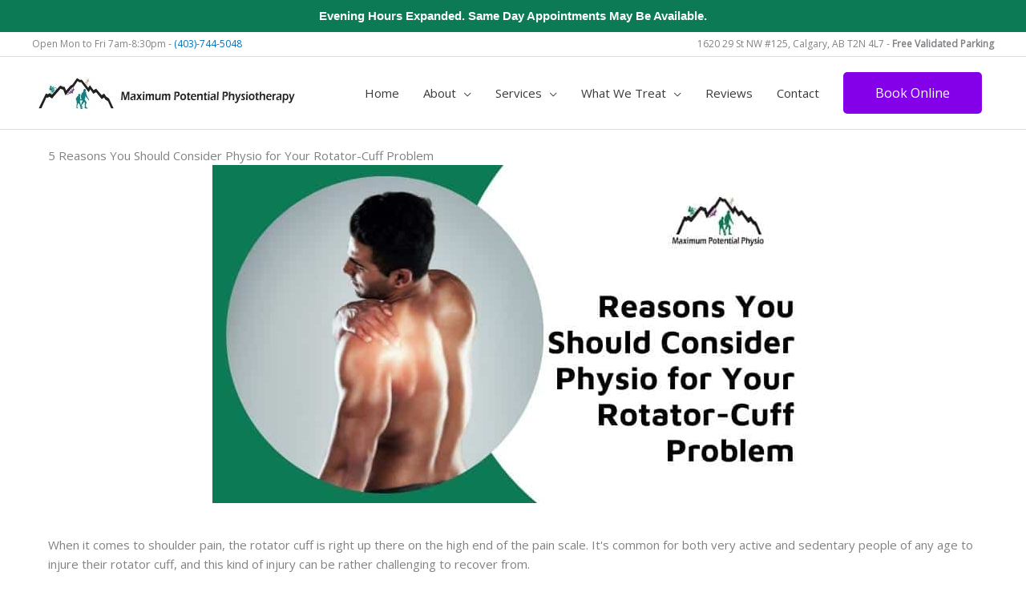

--- FILE ---
content_type: text/html; charset=UTF-8
request_url: https://www.maximumpotentialphysio.ca/physiotherapy-treatment-for-rotator-cuff/
body_size: 26954
content:
<!DOCTYPE html>
<html lang="en-US">
<head>
<meta charset="UTF-8">
<script>
var gform;gform||(document.addEventListener("gform_main_scripts_loaded",function(){gform.scriptsLoaded=!0}),window.addEventListener("DOMContentLoaded",function(){gform.domLoaded=!0}),gform={domLoaded:!1,scriptsLoaded:!1,initializeOnLoaded:function(o){gform.domLoaded&&gform.scriptsLoaded?o():!gform.domLoaded&&gform.scriptsLoaded?window.addEventListener("DOMContentLoaded",o):document.addEventListener("gform_main_scripts_loaded",o)},hooks:{action:{},filter:{}},addAction:function(o,n,r,t){gform.addHook("action",o,n,r,t)},addFilter:function(o,n,r,t){gform.addHook("filter",o,n,r,t)},doAction:function(o){gform.doHook("action",o,arguments)},applyFilters:function(o){return gform.doHook("filter",o,arguments)},removeAction:function(o,n){gform.removeHook("action",o,n)},removeFilter:function(o,n,r){gform.removeHook("filter",o,n,r)},addHook:function(o,n,r,t,i){null==gform.hooks[o][n]&&(gform.hooks[o][n]=[]);var e=gform.hooks[o][n];null==i&&(i=n+"_"+e.length),gform.hooks[o][n].push({tag:i,callable:r,priority:t=null==t?10:t})},doHook:function(n,o,r){var t;if(r=Array.prototype.slice.call(r,1),null!=gform.hooks[n][o]&&((o=gform.hooks[n][o]).sort(function(o,n){return o.priority-n.priority}),o.forEach(function(o){"function"!=typeof(t=o.callable)&&(t=window[t]),"action"==n?t.apply(null,r):r[0]=t.apply(null,r)})),"filter"==n)return r[0]},removeHook:function(o,n,t,i){var r;null!=gform.hooks[o][n]&&(r=(r=gform.hooks[o][n]).filter(function(o,n,r){return!!(null!=i&&i!=o.tag||null!=t&&t!=o.priority)}),gform.hooks[o][n]=r)}});
</script>

<meta name="viewport" content="width=device-width, initial-scale=1">
	<link rel="profile" href="https://gmpg.org/xfn/11"> 
	<meta name='robots' content='index, follow, max-image-preview:large, max-snippet:-1, max-video-preview:-1' />

	<!-- This site is optimized with the Yoast SEO plugin v25.6 - https://yoast.com/wordpress/plugins/seo/ -->
	<title>5 Reasons You Should Consider Physio for Your Rotator-Cuff Problem</title>
	<meta name="description" content="When it comes to shoulder pain, the rotator cuff is one of the most common sources of pain. Physiotherapy is a great way to treat this type of injury and can help you recover quickly." />
	<link rel="canonical" href="https://www.maximumpotentialphysio.ca/physiotherapy-treatment-for-rotator-cuff/" />
	<meta  content="en_US" />
	<meta  content="article" />
	<meta  content="5 Reasons You Should Consider Physio for Your Rotator-Cuff Problem" />
	<meta  content="When it comes to shoulder pain, the rotator cuff is one of the most common sources of pain. Physiotherapy is a great way to treat this type of injury and can help you recover quickly." />
	<meta  content="https://www.maximumpotentialphysio.ca/physiotherapy-treatment-for-rotator-cuff/" />
	<meta  content="Maximum Potential Physiotherapy" />
	<meta  content="https://www.facebook.com/maximumpotentialphysio/" />
	<meta  content="2022-08-21T15:52:00+00:00" />
	<meta  content="2022-09-01T13:44:10+00:00" />
	<meta  content="https://www.maximumpotentialphysio.ca/wp-content/uploads/2022/08/Physiotherapy-for-rotator-cuff-calgary-nw.jpg" />
	<meta  content="750" />
	<meta  content="422" />
	<meta  content="image/jpeg" />
	<meta name="author" content="vivian" />
	<meta name="twitter:card" content="summary_large_image" />
	<meta name="twitter:label1" content="Written by" />
	<meta name="twitter:data1" content="vivian" />
	<meta name="twitter:label2" content="Est. reading time" />
	<meta name="twitter:data2" content="6 minutes" />
	<script type="application/ld+json" class="yoast-schema-graph">{"@context":"https://schema.org","@graph":[{"@type":"Article","@id":"https://www.maximumpotentialphysio.ca/physiotherapy-treatment-for-rotator-cuff/#article","isPartOf":{"@id":"https://www.maximumpotentialphysio.ca/physiotherapy-treatment-for-rotator-cuff/"},"author":{"name":"vivian","@id":"https://www.maximumpotentialphysio.ca/#/schema/person/085e2414fea39cc9085d8b494e1cd45d"},"headline":"5 Reasons You Should Consider Physio for Your Rotator-Cuff Problem","datePublished":"2022-08-21T15:52:00+00:00","dateModified":"2022-09-01T13:44:10+00:00","mainEntityOfPage":{"@id":"https://www.maximumpotentialphysio.ca/physiotherapy-treatment-for-rotator-cuff/"},"wordCount":1121,"publisher":{"@id":"https://www.maximumpotentialphysio.ca/#organization"},"image":{"@id":"https://www.maximumpotentialphysio.ca/physiotherapy-treatment-for-rotator-cuff/#primaryimage"},"thumbnailUrl":"https://www.maximumpotentialphysio.ca/wp-content/uploads/2022/08/Physiotherapy-for-rotator-cuff-calgary-nw.jpg","articleSection":["Physiotherapy"],"inLanguage":"en-US"},{"@type":"WebPage","@id":"https://www.maximumpotentialphysio.ca/physiotherapy-treatment-for-rotator-cuff/","url":"https://www.maximumpotentialphysio.ca/physiotherapy-treatment-for-rotator-cuff/","name":"5 Reasons You Should Consider Physio for Your Rotator-Cuff Problem","isPartOf":{"@id":"https://www.maximumpotentialphysio.ca/#website"},"primaryImageOfPage":{"@id":"https://www.maximumpotentialphysio.ca/physiotherapy-treatment-for-rotator-cuff/#primaryimage"},"image":{"@id":"https://www.maximumpotentialphysio.ca/physiotherapy-treatment-for-rotator-cuff/#primaryimage"},"thumbnailUrl":"https://www.maximumpotentialphysio.ca/wp-content/uploads/2022/08/Physiotherapy-for-rotator-cuff-calgary-nw.jpg","datePublished":"2022-08-21T15:52:00+00:00","dateModified":"2022-09-01T13:44:10+00:00","description":"When it comes to shoulder pain, the rotator cuff is one of the most common sources of pain. Physiotherapy is a great way to treat this type of injury and can help you recover quickly.","breadcrumb":{"@id":"https://www.maximumpotentialphysio.ca/physiotherapy-treatment-for-rotator-cuff/#breadcrumb"},"inLanguage":"en-US","potentialAction":[{"@type":"ReadAction","target":["https://www.maximumpotentialphysio.ca/physiotherapy-treatment-for-rotator-cuff/"]}]},{"@type":"ImageObject","inLanguage":"en-US","@id":"https://www.maximumpotentialphysio.ca/physiotherapy-treatment-for-rotator-cuff/#primaryimage","url":"https://www.maximumpotentialphysio.ca/wp-content/uploads/2022/08/Physiotherapy-for-rotator-cuff-calgary-nw.jpg","contentUrl":"https://www.maximumpotentialphysio.ca/wp-content/uploads/2022/08/Physiotherapy-for-rotator-cuff-calgary-nw.jpg","width":750,"height":422,"caption":"Physiotherapy for rotator cuff calgary nw"},{"@type":"BreadcrumbList","@id":"https://www.maximumpotentialphysio.ca/physiotherapy-treatment-for-rotator-cuff/#breadcrumb","itemListElement":[{"@type":"ListItem","position":1,"name":"Home","item":"https://www.maximumpotentialphysio.ca/"},{"@type":"ListItem","position":2,"name":"Blog","item":"https://www.maximumpotentialphysio.ca/blog/"},{"@type":"ListItem","position":3,"name":"5 Reasons You Should Consider Physio for Your Rotator-Cuff Problem"}]},{"@type":"WebSite","@id":"https://www.maximumpotentialphysio.ca/#website","url":"https://www.maximumpotentialphysio.ca/","name":"Maximum Potential Physiotherapy","description":"Get back to your everyday!","publisher":{"@id":"https://www.maximumpotentialphysio.ca/#organization"},"potentialAction":[{"@type":"SearchAction","target":{"@type":"EntryPoint","urlTemplate":"https://www.maximumpotentialphysio.ca/?s={search_term_string}"},"query-input":{"@type":"PropertyValueSpecification","valueRequired":true,"valueName":"search_term_string"}}],"inLanguage":"en-US"},{"@type":"Organization","@id":"https://www.maximumpotentialphysio.ca/#organization","name":"Maximum Potential Physiotherapy","url":"https://www.maximumpotentialphysio.ca/","logo":{"@type":"ImageObject","inLanguage":"en-US","@id":"https://www.maximumpotentialphysio.ca/#/schema/logo/image/","url":"https://www.maximumpotentialphysio.ca/wp-content/uploads/2020/01/max_logo_horiz.jpg","contentUrl":"https://www.maximumpotentialphysio.ca/wp-content/uploads/2020/01/max_logo_horiz.jpg","width":2000,"height":342,"caption":"Maximum Potential Physiotherapy"},"image":{"@id":"https://www.maximumpotentialphysio.ca/#/schema/logo/image/"},"sameAs":["https://www.facebook.com/maximumpotentialphysio/"]},{"@type":"Person","@id":"https://www.maximumpotentialphysio.ca/#/schema/person/085e2414fea39cc9085d8b494e1cd45d","name":"vivian","image":{"@type":"ImageObject","inLanguage":"en-US","@id":"https://www.maximumpotentialphysio.ca/#/schema/person/image/","url":"https://secure.gravatar.com/avatar/a4dd8edf4d37784b13cb9f514ae199a5?s=96&d=mm&r=g","contentUrl":"https://secure.gravatar.com/avatar/a4dd8edf4d37784b13cb9f514ae199a5?s=96&d=mm&r=g","caption":"vivian"},"url":"https://www.maximumpotentialphysio.ca/author/vivian/"}]}</script>
	<!-- / Yoast SEO plugin. -->


<link rel='dns-prefetch' href='//kit.fontawesome.com' />
<link rel='dns-prefetch' href='//fonts.googleapis.com' />
<link rel='stylesheet' id='astra-bb-builder-css' href='https://www.maximumpotentialphysio.ca/wp-content/themes/astra/assets/css/minified/compatibility/page-builder/bb-plugin.min.css?ver=4.12.0' media='all' />
<link rel='stylesheet' id='astra-theme-css-css' href='https://www.maximumpotentialphysio.ca/wp-content/themes/astra/assets/css/minified/style.min.css?ver=4.12.0' media='all' />
<style id='astra-theme-css-inline-css'>
.ast-no-sidebar .entry-content .alignfull {margin-left: calc( -50vw + 50%);margin-right: calc( -50vw + 50%);max-width: 100vw;width: 100vw;}.ast-no-sidebar .entry-content .alignwide {margin-left: calc(-41vw + 50%);margin-right: calc(-41vw + 50%);max-width: unset;width: unset;}.ast-no-sidebar .entry-content .alignfull .alignfull,.ast-no-sidebar .entry-content .alignfull .alignwide,.ast-no-sidebar .entry-content .alignwide .alignfull,.ast-no-sidebar .entry-content .alignwide .alignwide,.ast-no-sidebar .entry-content .wp-block-column .alignfull,.ast-no-sidebar .entry-content .wp-block-column .alignwide{width: 100%;margin-left: auto;margin-right: auto;}.wp-block-gallery,.blocks-gallery-grid {margin: 0;}.wp-block-separator {max-width: 100px;}.wp-block-separator.is-style-wide,.wp-block-separator.is-style-dots {max-width: none;}.entry-content .has-2-columns .wp-block-column:first-child {padding-right: 10px;}.entry-content .has-2-columns .wp-block-column:last-child {padding-left: 10px;}@media (max-width: 782px) {.entry-content .wp-block-columns .wp-block-column {flex-basis: 100%;}.entry-content .has-2-columns .wp-block-column:first-child {padding-right: 0;}.entry-content .has-2-columns .wp-block-column:last-child {padding-left: 0;}}body .entry-content .wp-block-latest-posts {margin-left: 0;}body .entry-content .wp-block-latest-posts li {list-style: none;}.ast-no-sidebar .ast-container .entry-content .wp-block-latest-posts {margin-left: 0;}.ast-header-break-point .entry-content .alignwide {margin-left: auto;margin-right: auto;}.entry-content .blocks-gallery-item img {margin-bottom: auto;}.wp-block-pullquote {border-top: 4px solid #555d66;border-bottom: 4px solid #555d66;color: #40464d;}:root{--ast-post-nav-space:0;--ast-container-default-xlg-padding:6.67em;--ast-container-default-lg-padding:5.67em;--ast-container-default-slg-padding:4.34em;--ast-container-default-md-padding:3.34em;--ast-container-default-sm-padding:6.67em;--ast-container-default-xs-padding:2.4em;--ast-container-default-xxs-padding:1.4em;--ast-code-block-background:#EEEEEE;--ast-comment-inputs-background:#FAFAFA;--ast-normal-container-width:1200px;--ast-narrow-container-width:750px;--ast-blog-title-font-weight:normal;--ast-blog-meta-weight:inherit;--ast-global-color-primary:var(--ast-global-color-5);--ast-global-color-secondary:var(--ast-global-color-4);--ast-global-color-alternate-background:var(--ast-global-color-7);--ast-global-color-subtle-background:var(--ast-global-color-6);--ast-bg-style-guide:var( --ast-global-color-secondary,--ast-global-color-5 );--ast-shadow-style-guide:0px 0px 4px 0 #00000057;--ast-global-dark-bg-style:#fff;--ast-global-dark-lfs:#fbfbfb;--ast-widget-bg-color:#fafafa;--ast-wc-container-head-bg-color:#fbfbfb;--ast-title-layout-bg:#eeeeee;--ast-search-border-color:#e7e7e7;--ast-lifter-hover-bg:#e6e6e6;--ast-gallery-block-color:#000;--srfm-color-input-label:var(--ast-global-color-2);}html{font-size:93.75%;}a,.page-title{color:var(--ast-global-color-0);}a:hover,a:focus{color:var(--ast-global-color-1);}body,button,input,select,textarea,.ast-button,.ast-custom-button{font-family:'Open Sans',sans-serif;font-weight:400;font-size:15px;font-size:1rem;line-height:var(--ast-body-line-height,1.65em);}blockquote{color:#000000;}h1,h2,h3,h4,h5,h6,.entry-content :where(h1,h2,h3,h4,h5,h6),.entry-content :where(h1,h2,h3,h4,h5,h6) a,.site-title,.site-title a{font-family:'Open Sans',sans-serif;font-weight:400;}.ast-site-identity .site-title a{color:var(--ast-global-color-2);}.site-title{font-size:35px;font-size:2.3333333333333rem;display:none;}header .custom-logo-link img{max-width:333px;width:333px;}.astra-logo-svg{width:333px;}.site-header .site-description{font-size:15px;font-size:1rem;display:none;}.entry-title{font-size:30px;font-size:2rem;}.archive .ast-article-post .ast-article-inner,.blog .ast-article-post .ast-article-inner,.archive .ast-article-post .ast-article-inner:hover,.blog .ast-article-post .ast-article-inner:hover{overflow:hidden;}h1,.entry-content :where(h1),.entry-content :where(h1) a{font-size:45px;font-size:3rem;font-family:'Open Sans',sans-serif;line-height:1.4em;}h2,.entry-content :where(h2),.entry-content :where(h2) a{font-size:35px;font-size:2.3333333333333rem;font-family:'Open Sans',sans-serif;line-height:1.3em;}h3,.entry-content :where(h3),.entry-content :where(h3) a{font-size:25px;font-size:1.6666666666667rem;font-weight:400;font-family:'Open Sans',sans-serif;line-height:1.3em;}h4,.entry-content :where(h4),.entry-content :where(h4) a{font-size:20px;font-size:1.3333333333333rem;line-height:1.2em;font-family:'Open Sans',sans-serif;}h5,.entry-content :where(h5),.entry-content :where(h5) a{font-size:19px;font-size:1.2666666666667rem;line-height:1.2em;font-family:'Open Sans',sans-serif;}h6,.entry-content :where(h6),.entry-content :where(h6) a{font-size:16px;font-size:1.0666666666667rem;line-height:1.25em;font-family:'Open Sans',sans-serif;}::selection{background-color:var(--ast-global-color-0);color:#ffffff;}body,h1,h2,h3,h4,h5,h6,.entry-title a,.entry-content :where(h1,h2,h3,h4,h5,h6),.entry-content :where(h1,h2,h3,h4,h5,h6) a{color:#3a3a3a;}.tagcloud a:hover,.tagcloud a:focus,.tagcloud a.current-item{color:#ffffff;border-color:var(--ast-global-color-0);background-color:var(--ast-global-color-0);}input:focus,input[type="text"]:focus,input[type="email"]:focus,input[type="url"]:focus,input[type="password"]:focus,input[type="reset"]:focus,input[type="search"]:focus,textarea:focus{border-color:var(--ast-global-color-0);}input[type="radio"]:checked,input[type=reset],input[type="checkbox"]:checked,input[type="checkbox"]:hover:checked,input[type="checkbox"]:focus:checked,input[type=range]::-webkit-slider-thumb{border-color:var(--ast-global-color-0);background-color:var(--ast-global-color-0);box-shadow:none;}.site-footer a:hover + .post-count,.site-footer a:focus + .post-count{background:var(--ast-global-color-0);border-color:var(--ast-global-color-0);}.single .nav-links .nav-previous,.single .nav-links .nav-next{color:var(--ast-global-color-0);}.entry-meta,.entry-meta *{line-height:1.45;color:var(--ast-global-color-0);}.entry-meta a:not(.ast-button):hover,.entry-meta a:not(.ast-button):hover *,.entry-meta a:not(.ast-button):focus,.entry-meta a:not(.ast-button):focus *,.page-links > .page-link,.page-links .page-link:hover,.post-navigation a:hover{color:var(--ast-global-color-1);}#cat option,.secondary .calendar_wrap thead a,.secondary .calendar_wrap thead a:visited{color:var(--ast-global-color-0);}.secondary .calendar_wrap #today,.ast-progress-val span{background:var(--ast-global-color-0);}.secondary a:hover + .post-count,.secondary a:focus + .post-count{background:var(--ast-global-color-0);border-color:var(--ast-global-color-0);}.calendar_wrap #today > a{color:#ffffff;}.page-links .page-link,.single .post-navigation a{color:var(--ast-global-color-0);}.ast-header-break-point .main-header-bar .ast-button-wrap .menu-toggle{border-radius:5px;}.ast-search-menu-icon .search-form button.search-submit{padding:0 4px;}.ast-search-menu-icon form.search-form{padding-right:0;}.ast-header-search .ast-search-menu-icon.ast-dropdown-active .search-form,.ast-header-search .ast-search-menu-icon.ast-dropdown-active .search-field:focus{transition:all 0.2s;}.search-form input.search-field:focus{outline:none;}.widget-title,.widget .wp-block-heading{font-size:21px;font-size:1.4rem;color:#3a3a3a;}.single .ast-author-details .author-title{color:var(--ast-global-color-1);}.ast-search-menu-icon.slide-search a:focus-visible:focus-visible,.astra-search-icon:focus-visible,#close:focus-visible,a:focus-visible,.ast-menu-toggle:focus-visible,.site .skip-link:focus-visible,.wp-block-loginout input:focus-visible,.wp-block-search.wp-block-search__button-inside .wp-block-search__inside-wrapper,.ast-header-navigation-arrow:focus-visible,.ast-orders-table__row .ast-orders-table__cell:focus-visible,a#ast-apply-coupon:focus-visible,#ast-apply-coupon:focus-visible,#close:focus-visible,.button.search-submit:focus-visible,#search_submit:focus,.normal-search:focus-visible,.ast-header-account-wrap:focus-visible,.astra-cart-drawer-close:focus,.ast-single-variation:focus,.ast-button:focus,.ast-builder-button-wrap:has(.ast-custom-button-link:focus),.ast-builder-button-wrap .ast-custom-button-link:focus{outline-style:dotted;outline-color:inherit;outline-width:thin;}input:focus,input[type="text"]:focus,input[type="email"]:focus,input[type="url"]:focus,input[type="password"]:focus,input[type="reset"]:focus,input[type="search"]:focus,input[type="number"]:focus,textarea:focus,.wp-block-search__input:focus,[data-section="section-header-mobile-trigger"] .ast-button-wrap .ast-mobile-menu-trigger-minimal:focus,.ast-mobile-popup-drawer.active .menu-toggle-close:focus,#ast-scroll-top:focus,#coupon_code:focus,#ast-coupon-code:focus{border-style:dotted;border-color:inherit;border-width:thin;}input{outline:none;}.main-header-menu .menu-link,.ast-header-custom-item a{color:#3a3a3a;}.main-header-menu .menu-item:hover > .menu-link,.main-header-menu .menu-item:hover > .ast-menu-toggle,.main-header-menu .ast-masthead-custom-menu-items a:hover,.main-header-menu .menu-item.focus > .menu-link,.main-header-menu .menu-item.focus > .ast-menu-toggle,.main-header-menu .current-menu-item > .menu-link,.main-header-menu .current-menu-ancestor > .menu-link,.main-header-menu .current-menu-item > .ast-menu-toggle,.main-header-menu .current-menu-ancestor > .ast-menu-toggle{color:var(--ast-global-color-0);}.header-main-layout-3 .ast-main-header-bar-alignment{margin-right:auto;}.header-main-layout-2 .site-header-section-left .ast-site-identity{text-align:left;}.site-logo-img img{ transition:all 0.2s linear;}body .ast-oembed-container *{position:absolute;top:0;width:100%;height:100%;left:0;}body .wp-block-embed-pocket-casts .ast-oembed-container *{position:unset;}.ast-header-break-point .ast-mobile-menu-buttons-minimal.menu-toggle{background:transparent;color:#0c7a55;}.ast-header-break-point .ast-mobile-menu-buttons-outline.menu-toggle{background:transparent;border:1px solid #0c7a55;color:#0c7a55;}.ast-header-break-point .ast-mobile-menu-buttons-fill.menu-toggle{background:#0c7a55;color:#ffffff;}.ast-single-post-featured-section + article {margin-top: 2em;}.site-content .ast-single-post-featured-section img {width: 100%;overflow: hidden;object-fit: cover;}.site > .ast-single-related-posts-container {margin-top: 0;}@media (min-width: 769px) {.ast-desktop .ast-container--narrow {max-width: var(--ast-narrow-container-width);margin: 0 auto;}}.ast-page-builder-template .hentry {margin: 0;}.ast-page-builder-template .site-content > .ast-container {max-width: 100%;padding: 0;}.ast-page-builder-template .site .site-content #primary {padding: 0;margin: 0;}.ast-page-builder-template .no-results {text-align: center;margin: 4em auto;}.ast-page-builder-template .ast-pagination {padding: 2em;}.ast-page-builder-template .entry-header.ast-no-title.ast-no-thumbnail {margin-top: 0;}.ast-page-builder-template .entry-header.ast-header-without-markup {margin-top: 0;margin-bottom: 0;}.ast-page-builder-template .entry-header.ast-no-title.ast-no-meta {margin-bottom: 0;}.ast-page-builder-template.single .post-navigation {padding-bottom: 2em;}.ast-page-builder-template.single-post .site-content > .ast-container {max-width: 100%;}.ast-page-builder-template .entry-header {margin-top: 4em;margin-left: auto;margin-right: auto;padding-left: 20px;padding-right: 20px;}.single.ast-page-builder-template .entry-header {padding-left: 20px;padding-right: 20px;}.ast-page-builder-template .ast-archive-description {margin: 4em auto 0;padding-left: 20px;padding-right: 20px;}.ast-page-builder-template.ast-no-sidebar .entry-content .alignwide {margin-left: 0;margin-right: 0;}.ast-small-footer > .ast-footer-overlay{background-color:#0c7a55;;}.footer-adv .footer-adv-overlay{border-top-style:solid;border-top-color:#7a7a7a;}@media( max-width: 420px ) {.single .nav-links .nav-previous,.single .nav-links .nav-next {width: 100%;text-align: center;}}.wp-block-buttons.aligncenter{justify-content:center;}@media (max-width:782px){.entry-content .wp-block-columns .wp-block-column{margin-left:0px;}}.wp-block-image.aligncenter{margin-left:auto;margin-right:auto;}.wp-block-table.aligncenter{margin-left:auto;margin-right:auto;}.wp-block-buttons .wp-block-button.is-style-outline .wp-block-button__link.wp-element-button,.ast-outline-button,.wp-block-uagb-buttons-child .uagb-buttons-repeater.ast-outline-button{border-color:#8300e9;border-top-width:2px;border-right-width:2px;border-bottom-width:2px;border-left-width:2px;font-family:'Open Sans',sans-serif;font-weight:400;font-size:16px;font-size:1.0666666666667rem;line-height:1em;border-top-left-radius:5px;border-top-right-radius:5px;border-bottom-right-radius:5px;border-bottom-left-radius:5px;}.wp-block-button.is-style-outline .wp-block-button__link:hover,.wp-block-buttons .wp-block-button.is-style-outline .wp-block-button__link:focus,.wp-block-buttons .wp-block-button.is-style-outline > .wp-block-button__link:not(.has-text-color):hover,.wp-block-buttons .wp-block-button.wp-block-button__link.is-style-outline:not(.has-text-color):hover,.ast-outline-button:hover,.ast-outline-button:focus,.wp-block-uagb-buttons-child .uagb-buttons-repeater.ast-outline-button:hover,.wp-block-uagb-buttons-child .uagb-buttons-repeater.ast-outline-button:focus{background-color:#3c00e2;}.wp-block-button .wp-block-button__link.wp-element-button.is-style-outline:not(.has-background),.wp-block-button.is-style-outline>.wp-block-button__link.wp-element-button:not(.has-background),.ast-outline-button{background-color:#8300e9;}@media (max-width:768px){.wp-block-buttons .wp-block-button.is-style-outline .wp-block-button__link.wp-element-button,.ast-outline-button,.wp-block-uagb-buttons-child .uagb-buttons-repeater.ast-outline-button{font-size:14px;font-size:0.93333333333333rem;}}@media (max-width:544px){.wp-block-buttons .wp-block-button.is-style-outline .wp-block-button__link.wp-element-button,.ast-outline-button,.wp-block-uagb-buttons-child .uagb-buttons-repeater.ast-outline-button{font-size:14px;font-size:0.93333333333333rem;}}.entry-content[data-ast-blocks-layout] > figure{margin-bottom:1em;}@media (max-width:768px){.ast-left-sidebar #content > .ast-container{display:flex;flex-direction:column-reverse;width:100%;}.ast-separate-container .ast-article-post,.ast-separate-container .ast-article-single{padding:1.5em 2.14em;}.ast-author-box img.avatar{margin:20px 0 0 0;}}@media (min-width:769px){.ast-separate-container.ast-right-sidebar #primary,.ast-separate-container.ast-left-sidebar #primary{border:0;}.search-no-results.ast-separate-container #primary{margin-bottom:4em;}}.elementor-widget-button .elementor-button{border-style:solid;text-decoration:none;border-top-width:0;border-right-width:0;border-left-width:0;border-bottom-width:0;}.elementor-button.elementor-size-sm,.elementor-button.elementor-size-xs,.elementor-button.elementor-size-md,.elementor-button.elementor-size-lg,.elementor-button.elementor-size-xl,.elementor-button{border-top-left-radius:5px;border-top-right-radius:5px;border-bottom-right-radius:5px;border-bottom-left-radius:5px;padding-top:14px;padding-right:40px;padding-bottom:14px;padding-left:40px;}.elementor-widget-button .elementor-button{border-color:#8300e9;background-color:#8300e9;}.elementor-widget-button .elementor-button:hover,.elementor-widget-button .elementor-button:focus{color:#ffffff;background-color:#3c00e2;border-color:#3c00e2;}.wp-block-button .wp-block-button__link ,.elementor-widget-button .elementor-button,.elementor-widget-button .elementor-button:visited{color:#ffffff;}.elementor-widget-button .elementor-button{font-family:'Open Sans',sans-serif;font-weight:400;font-size:16px;font-size:1.0666666666667rem;line-height:1.5em;text-transform:capitalize;}body .elementor-button.elementor-size-sm,body .elementor-button.elementor-size-xs,body .elementor-button.elementor-size-md,body .elementor-button.elementor-size-lg,body .elementor-button.elementor-size-xl,body .elementor-button{font-size:16px;font-size:1.0666666666667rem;}.wp-block-button .wp-block-button__link:hover,.wp-block-button .wp-block-button__link:focus{color:#ffffff;background-color:#3c00e2;border-color:#3c00e2;}.wp-block-button .wp-block-button__link{border-top-width:0;border-right-width:0;border-left-width:0;border-bottom-width:0;border-color:#8300e9;background-color:#8300e9;color:#ffffff;font-family:'Open Sans',sans-serif;font-weight:400;line-height:1.5em;text-transform:capitalize;font-size:16px;font-size:1.0666666666667rem;border-top-left-radius:5px;border-top-right-radius:5px;border-bottom-right-radius:5px;border-bottom-left-radius:5px;padding-top:14px;padding-right:40px;padding-bottom:14px;padding-left:40px;}@media (max-width:768px){.wp-block-button .wp-block-button__link{font-size:14px;font-size:0.93333333333333rem;}}@media (max-width:544px){.wp-block-button .wp-block-button__link{font-size:14px;font-size:0.93333333333333rem;}}.menu-toggle,button,.ast-button,.ast-custom-button,.button,input#submit,input[type="button"],input[type="submit"],input[type="reset"]{border-style:solid;border-top-width:0;border-right-width:0;border-left-width:0;border-bottom-width:0;color:#ffffff;border-color:#8300e9;background-color:#8300e9;padding-top:14px;padding-right:40px;padding-bottom:14px;padding-left:40px;font-family:'Open Sans',sans-serif;font-weight:400;font-size:16px;font-size:1.0666666666667rem;line-height:1.5em;text-transform:capitalize;border-top-left-radius:5px;border-top-right-radius:5px;border-bottom-right-radius:5px;border-bottom-left-radius:5px;}button:focus,.menu-toggle:hover,button:hover,.ast-button:hover,.ast-custom-button:hover .button:hover,.ast-custom-button:hover ,input[type=reset]:hover,input[type=reset]:focus,input#submit:hover,input#submit:focus,input[type="button"]:hover,input[type="button"]:focus,input[type="submit"]:hover,input[type="submit"]:focus{color:#ffffff;background-color:#3c00e2;border-color:#3c00e2;}@media (max-width:768px){.menu-toggle,button,.ast-button,.ast-custom-button,.button,input#submit,input[type="button"],input[type="submit"],input[type="reset"]{font-size:14px;font-size:0.93333333333333rem;}}@media (max-width:544px){.menu-toggle,button,.ast-button,.ast-custom-button,.button,input#submit,input[type="button"],input[type="submit"],input[type="reset"]{font-size:14px;font-size:0.93333333333333rem;}}@media (max-width:768px){.menu-toggle,button,.ast-button,.button,input#submit,input[type="button"],input[type="submit"],input[type="reset"]{font-size:14px;font-size:0.93333333333333rem;}.ast-mobile-header-stack .main-header-bar .ast-search-menu-icon{display:inline-block;}.ast-header-break-point.ast-header-custom-item-outside .ast-mobile-header-stack .main-header-bar .ast-search-icon{margin:0;}.ast-comment-avatar-wrap img{max-width:2.5em;}.ast-comment-meta{padding:0 1.8888em 1.3333em;}.ast-separate-container .ast-comment-list li.depth-1{padding:1.5em 2.14em;}.ast-separate-container .comment-respond{padding:2em 2.14em;}}@media (min-width:544px){.ast-container{max-width:100%;}}@media (max-width:544px){.ast-separate-container .ast-article-post,.ast-separate-container .ast-article-single,.ast-separate-container .comments-title,.ast-separate-container .ast-archive-description{padding:1.5em 1em;}.ast-separate-container #content .ast-container{padding-left:0.54em;padding-right:0.54em;}.ast-separate-container .ast-comment-list .bypostauthor{padding:.5em;}.ast-search-menu-icon.ast-dropdown-active .search-field{width:170px;}.menu-toggle,button,.ast-button,.button,input#submit,input[type="button"],input[type="submit"],input[type="reset"]{font-size:14px;font-size:0.93333333333333rem;}.site-branding img,.site-header .site-logo-img .custom-logo-link img{max-width:100%;}} #ast-mobile-header .ast-site-header-cart-li a{pointer-events:none;}@media (min-width:545px){.ast-page-builder-template .comments-area,.single.ast-page-builder-template .entry-header,.single.ast-page-builder-template .post-navigation,.single.ast-page-builder-template .ast-single-related-posts-container{max-width:1240px;margin-left:auto;margin-right:auto;}}.ast-no-sidebar.ast-separate-container .entry-content .alignfull {margin-left: -6.67em;margin-right: -6.67em;width: auto;}@media (max-width: 1200px) {.ast-no-sidebar.ast-separate-container .entry-content .alignfull {margin-left: -2.4em;margin-right: -2.4em;}}@media (max-width: 768px) {.ast-no-sidebar.ast-separate-container .entry-content .alignfull {margin-left: -2.14em;margin-right: -2.14em;}}@media (max-width: 544px) {.ast-no-sidebar.ast-separate-container .entry-content .alignfull {margin-left: -1em;margin-right: -1em;}}.ast-no-sidebar.ast-separate-container .entry-content .alignwide {margin-left: -20px;margin-right: -20px;}.ast-no-sidebar.ast-separate-container .entry-content .wp-block-column .alignfull,.ast-no-sidebar.ast-separate-container .entry-content .wp-block-column .alignwide {margin-left: auto;margin-right: auto;width: 100%;}@media (max-width:768px){.site-title{display:none;}.site-header .site-description{display:none;}h1,.entry-content :where(h1),.entry-content :where(h1) a{font-size:28px;}h2,.entry-content :where(h2),.entry-content :where(h2) a{font-size:22px;}h3,.entry-content :where(h3),.entry-content :where(h3) a{font-size:18px;}h4,.entry-content :where(h4),.entry-content :where(h4) a{font-size:16px;font-size:1.0666666666667rem;}h5,.entry-content :where(h5),.entry-content :where(h5) a{font-size:14px;font-size:0.93333333333333rem;}}@media (max-width:544px){.widget-title{font-size:20px;font-size:1.4285714285714rem;}body,button,input,select,textarea,.ast-button,.ast-custom-button{font-size:14px;font-size:0.93333333333333rem;}#secondary,#secondary button,#secondary input,#secondary select,#secondary textarea{font-size:14px;font-size:0.93333333333333rem;}.site-title{display:none;}.site-header .site-description{display:none;}h1,.entry-content :where(h1),.entry-content :where(h1) a{font-size:24px;}h2,.entry-content :where(h2),.entry-content :where(h2) a{font-size:22px;}h3,.entry-content :where(h3),.entry-content :where(h3) a{font-size:20px;}h4,.entry-content :where(h4),.entry-content :where(h4) a{font-size:18px;font-size:1.2rem;}h5,.entry-content :where(h5),.entry-content :where(h5) a{font-size:18px;font-size:1.2rem;}header .custom-logo-link img,.ast-header-break-point .site-branding img,.ast-header-break-point .custom-logo-link img{max-width:240px;width:240px;}.astra-logo-svg{width:240px;}.ast-header-break-point .site-logo-img .custom-mobile-logo-link img{max-width:240px;}}@media (max-width:768px){html{font-size:85.5%;}}@media (max-width:544px){html{font-size:93.75%;}}@media (min-width:769px){.ast-container{max-width:1240px;}}@font-face {font-family: "Astra";src: url(https://www.maximumpotentialphysio.ca/wp-content/themes/astra/assets/fonts/astra.woff) format("woff"),url(https://www.maximumpotentialphysio.ca/wp-content/themes/astra/assets/fonts/astra.ttf) format("truetype"),url(https://www.maximumpotentialphysio.ca/wp-content/themes/astra/assets/fonts/astra.svg#astra) format("svg");font-weight: normal;font-style: normal;font-display: fallback;}@media (max-width:921px) {.main-header-bar .main-header-bar-navigation{display:none;}}@media (min-width:769px){.blog .site-content > .ast-container,.archive .site-content > .ast-container,.search .site-content > .ast-container{max-width:1200px;}}.ast-desktop .main-header-menu.submenu-with-border .sub-menu,.ast-desktop .main-header-menu.submenu-with-border .astra-full-megamenu-wrapper{border-color:#eaeaea;}.ast-desktop .main-header-menu.submenu-with-border .sub-menu{border-top-width:1px;border-right-width:1px;border-left-width:1px;border-bottom-width:1px;border-style:solid;}.ast-desktop .main-header-menu.submenu-with-border .sub-menu .sub-menu{top:-1px;}.ast-desktop .main-header-menu.submenu-with-border .sub-menu .menu-link,.ast-desktop .main-header-menu.submenu-with-border .children .menu-link{border-bottom-width:1px;border-style:solid;border-color:#eaeaea;}@media (min-width:769px){.main-header-menu .sub-menu .menu-item.ast-left-align-sub-menu:hover > .sub-menu,.main-header-menu .sub-menu .menu-item.ast-left-align-sub-menu.focus > .sub-menu{margin-left:-2px;}}.ast-small-footer{border-top-style:solid;border-top-width:4px;border-top-color:rgba(0,122,71,0.76);}.ast-small-footer-wrap{text-align:center;}.site .comments-area{padding-bottom:3em;}.ast-header-break-point .main-navigation ul .button-custom-menu-item .menu-link {padding: 0 20px;display: inline-block;width: 100%;border-bottom-width: 1px;border-style: solid;border-color: #eaeaea;}.button-custom-menu-item .ast-custom-button-link .ast-custom-button {font-size: inherit;font-family: inherit;font-weight: inherit;}.button-custom-menu-item .ast-custom-button-link .ast-custom-button:hover {transition: all 0.1s ease-in-out;}.ast-header-break-point.ast-header-custom-item-inside .main-header-bar .main-header-bar-navigation .ast-search-icon {display: none;}.ast-header-break-point.ast-header-custom-item-inside .main-header-bar .ast-search-menu-icon .search-form {padding: 0;display: block;overflow: hidden;}.ast-header-break-point .ast-header-custom-item .widget:last-child {margin-bottom: 1em;}.ast-header-custom-item .widget {margin: 0.5em;display: inline-block;vertical-align: middle;}.ast-header-custom-item .widget p {margin-bottom: 0;}.ast-header-custom-item .widget li {width: auto;}.ast-header-custom-item-inside .button-custom-menu-item .menu-link {display: none;}.ast-header-custom-item-inside.ast-header-break-point .button-custom-menu-item .ast-custom-button-link {display: none;}.ast-header-custom-item-inside.ast-header-break-point .button-custom-menu-item .menu-link {display: block;}.ast-header-break-point.ast-header-custom-item-outside .main-header-bar .ast-search-icon {margin-right: 1em;}.ast-header-break-point.ast-header-custom-item-inside .main-header-bar .ast-search-menu-icon .search-field,.ast-header-break-point.ast-header-custom-item-inside .main-header-bar .ast-search-menu-icon.ast-inline-search .search-field {width: 100%;padding-right: 5.5em;}.ast-header-break-point.ast-header-custom-item-inside .main-header-bar .ast-search-menu-icon .search-submit {display: block;position: absolute;height: 100%;top: 0;right: 0;padding: 0 1em;border-radius: 0;}.ast-header-break-point .ast-header-custom-item .ast-masthead-custom-menu-items {padding-left: 20px;padding-right: 20px;margin-bottom: 1em;margin-top: 1em;}.ast-header-custom-item-inside.ast-header-break-point .button-custom-menu-item {padding-left: 0;padding-right: 0;margin-top: 0;margin-bottom: 0;}.astra-icon-down_arrow::after {content: "\e900";font-family: Astra;}.astra-icon-close::after {content: "\e5cd";font-family: Astra;}.astra-icon-drag_handle::after {content: "\e25d";font-family: Astra;}.astra-icon-format_align_justify::after {content: "\e235";font-family: Astra;}.astra-icon-menu::after {content: "\e5d2";font-family: Astra;}.astra-icon-reorder::after {content: "\e8fe";font-family: Astra;}.astra-icon-search::after {content: "\e8b6";font-family: Astra;}.astra-icon-zoom_in::after {content: "\e56b";font-family: Astra;}.astra-icon-check-circle::after {content: "\e901";font-family: Astra;}.astra-icon-shopping-cart::after {content: "\f07a";font-family: Astra;}.astra-icon-shopping-bag::after {content: "\f290";font-family: Astra;}.astra-icon-shopping-basket::after {content: "\f291";font-family: Astra;}.astra-icon-circle-o::after {content: "\e903";font-family: Astra;}.astra-icon-certificate::after {content: "\e902";font-family: Astra;}blockquote {padding: 1.2em;}:root .has-ast-global-color-0-color{color:var(--ast-global-color-0);}:root .has-ast-global-color-0-background-color{background-color:var(--ast-global-color-0);}:root .wp-block-button .has-ast-global-color-0-color{color:var(--ast-global-color-0);}:root .wp-block-button .has-ast-global-color-0-background-color{background-color:var(--ast-global-color-0);}:root .has-ast-global-color-1-color{color:var(--ast-global-color-1);}:root .has-ast-global-color-1-background-color{background-color:var(--ast-global-color-1);}:root .wp-block-button .has-ast-global-color-1-color{color:var(--ast-global-color-1);}:root .wp-block-button .has-ast-global-color-1-background-color{background-color:var(--ast-global-color-1);}:root .has-ast-global-color-2-color{color:var(--ast-global-color-2);}:root .has-ast-global-color-2-background-color{background-color:var(--ast-global-color-2);}:root .wp-block-button .has-ast-global-color-2-color{color:var(--ast-global-color-2);}:root .wp-block-button .has-ast-global-color-2-background-color{background-color:var(--ast-global-color-2);}:root .has-ast-global-color-3-color{color:var(--ast-global-color-3);}:root .has-ast-global-color-3-background-color{background-color:var(--ast-global-color-3);}:root .wp-block-button .has-ast-global-color-3-color{color:var(--ast-global-color-3);}:root .wp-block-button .has-ast-global-color-3-background-color{background-color:var(--ast-global-color-3);}:root .has-ast-global-color-4-color{color:var(--ast-global-color-4);}:root .has-ast-global-color-4-background-color{background-color:var(--ast-global-color-4);}:root .wp-block-button .has-ast-global-color-4-color{color:var(--ast-global-color-4);}:root .wp-block-button .has-ast-global-color-4-background-color{background-color:var(--ast-global-color-4);}:root .has-ast-global-color-5-color{color:var(--ast-global-color-5);}:root .has-ast-global-color-5-background-color{background-color:var(--ast-global-color-5);}:root .wp-block-button .has-ast-global-color-5-color{color:var(--ast-global-color-5);}:root .wp-block-button .has-ast-global-color-5-background-color{background-color:var(--ast-global-color-5);}:root .has-ast-global-color-6-color{color:var(--ast-global-color-6);}:root .has-ast-global-color-6-background-color{background-color:var(--ast-global-color-6);}:root .wp-block-button .has-ast-global-color-6-color{color:var(--ast-global-color-6);}:root .wp-block-button .has-ast-global-color-6-background-color{background-color:var(--ast-global-color-6);}:root .has-ast-global-color-7-color{color:var(--ast-global-color-7);}:root .has-ast-global-color-7-background-color{background-color:var(--ast-global-color-7);}:root .wp-block-button .has-ast-global-color-7-color{color:var(--ast-global-color-7);}:root .wp-block-button .has-ast-global-color-7-background-color{background-color:var(--ast-global-color-7);}:root .has-ast-global-color-8-color{color:var(--ast-global-color-8);}:root .has-ast-global-color-8-background-color{background-color:var(--ast-global-color-8);}:root .wp-block-button .has-ast-global-color-8-color{color:var(--ast-global-color-8);}:root .wp-block-button .has-ast-global-color-8-background-color{background-color:var(--ast-global-color-8);}:root{--ast-global-color-0:#0170B9;--ast-global-color-1:#3a3a3a;--ast-global-color-2:#3a3a3a;--ast-global-color-3:#4B4F58;--ast-global-color-4:#F5F5F5;--ast-global-color-5:#FFFFFF;--ast-global-color-6:#E5E5E5;--ast-global-color-7:#424242;--ast-global-color-8:#000000;}:root {--ast-border-color : #dddddd;}.ast-single-entry-banner {-js-display: flex;display: flex;flex-direction: column;justify-content: center;text-align: center;position: relative;background: var(--ast-title-layout-bg);}.ast-single-entry-banner[data-banner-layout="layout-1"] {max-width: 1200px;background: inherit;padding: 20px 0;}.ast-single-entry-banner[data-banner-width-type="custom"] {margin: 0 auto;width: 100%;}.ast-single-entry-banner + .site-content .entry-header {margin-bottom: 0;}.site .ast-author-avatar {--ast-author-avatar-size: ;}a.ast-underline-text {text-decoration: underline;}.ast-container > .ast-terms-link {position: relative;display: block;}a.ast-button.ast-badge-tax {padding: 4px 8px;border-radius: 3px;font-size: inherit;}header.entry-header{text-align:left;}header.entry-header > *:not(:last-child){margin-bottom:10px;}@media (max-width:768px){header.entry-header{text-align:left;}}@media (max-width:544px){header.entry-header{text-align:left;}}.ast-archive-entry-banner {-js-display: flex;display: flex;flex-direction: column;justify-content: center;text-align: center;position: relative;background: var(--ast-title-layout-bg);}.ast-archive-entry-banner[data-banner-width-type="custom"] {margin: 0 auto;width: 100%;}.ast-archive-entry-banner[data-banner-layout="layout-1"] {background: inherit;padding: 20px 0;text-align: left;}body.archive .ast-archive-description{max-width:1200px;width:100%;text-align:left;padding-top:3em;padding-right:3em;padding-bottom:3em;padding-left:3em;}body.archive .ast-archive-description .ast-archive-title,body.archive .ast-archive-description .ast-archive-title *{font-size:40px;font-size:2.6666666666667rem;text-transform:capitalize;}body.archive .ast-archive-description > *:not(:last-child){margin-bottom:10px;}@media (max-width:768px){body.archive .ast-archive-description{text-align:left;}}@media (max-width:544px){body.archive .ast-archive-description{text-align:left;}}.ast-breadcrumbs .trail-browse,.ast-breadcrumbs .trail-items,.ast-breadcrumbs .trail-items li{display:inline-block;margin:0;padding:0;border:none;background:inherit;text-indent:0;text-decoration:none;}.ast-breadcrumbs .trail-browse{font-size:inherit;font-style:inherit;font-weight:inherit;color:inherit;}.ast-breadcrumbs .trail-items{list-style:none;}.trail-items li::after{padding:0 0.3em;content:"\00bb";}.trail-items li:last-of-type::after{display:none;}h1,h2,h3,h4,h5,h6,.entry-content :where(h1,h2,h3,h4,h5,h6){color:#3a3a3a;}.fl-row-content-wrap [CLASS*="ast-width-"] {width:100%;}body.fl-theme-builder-header.fl-theme-builder-part.fl-theme-builder-part-part #page{display:block;}.ast-header-break-point .main-header-bar{border-bottom-width:1px;}@media (min-width:769px){.main-header-bar{border-bottom-width:1px;}}.ast-flex{-webkit-align-content:center;-ms-flex-line-pack:center;align-content:center;-webkit-box-align:center;-webkit-align-items:center;-moz-box-align:center;-ms-flex-align:center;align-items:center;}.main-header-bar{padding:1em 0;}.ast-site-identity{padding:0;}.header-main-layout-1 .ast-flex.main-header-container,.header-main-layout-3 .ast-flex.main-header-container{-webkit-align-content:center;-ms-flex-line-pack:center;align-content:center;-webkit-box-align:center;-webkit-align-items:center;-moz-box-align:center;-ms-flex-align:center;align-items:center;}.header-main-layout-1 .ast-flex.main-header-container,.header-main-layout-3 .ast-flex.main-header-container{-webkit-align-content:center;-ms-flex-line-pack:center;align-content:center;-webkit-box-align:center;-webkit-align-items:center;-moz-box-align:center;-ms-flex-align:center;align-items:center;}.main-header-menu .sub-menu .menu-item.menu-item-has-children > .menu-link:after{position:absolute;right:1em;top:50%;transform:translate(0,-50%) rotate(270deg);}.ast-header-break-point .main-header-bar .main-header-bar-navigation .page_item_has_children > .ast-menu-toggle::before,.ast-header-break-point .main-header-bar .main-header-bar-navigation .menu-item-has-children > .ast-menu-toggle::before,.ast-mobile-popup-drawer .main-header-bar-navigation .menu-item-has-children>.ast-menu-toggle::before,.ast-header-break-point .ast-mobile-header-wrap .main-header-bar-navigation .menu-item-has-children > .ast-menu-toggle::before{font-weight:bold;content:"\e900";font-family:Astra;text-decoration:inherit;display:inline-block;}.ast-header-break-point .main-navigation ul.sub-menu .menu-item .menu-link:before{content:"\e900";font-family:Astra;font-size:.65em;text-decoration:inherit;display:inline-block;transform:translate(0,-2px) rotateZ(270deg);margin-right:5px;}.widget_search .search-form:after{font-family:Astra;font-size:1.2em;font-weight:normal;content:"\e8b6";position:absolute;top:50%;right:15px;transform:translate(0,-50%);}.astra-search-icon::before{content:"\e8b6";font-family:Astra;font-style:normal;font-weight:normal;text-decoration:inherit;text-align:center;-webkit-font-smoothing:antialiased;-moz-osx-font-smoothing:grayscale;z-index:3;}.main-header-bar .main-header-bar-navigation .page_item_has_children > a:after,.main-header-bar .main-header-bar-navigation .menu-item-has-children > a:after,.menu-item-has-children .ast-header-navigation-arrow:after{content:"\e900";display:inline-block;font-family:Astra;font-size:.6rem;font-weight:bold;text-rendering:auto;-webkit-font-smoothing:antialiased;-moz-osx-font-smoothing:grayscale;margin-left:10px;line-height:normal;}.menu-item-has-children .sub-menu .ast-header-navigation-arrow:after{margin-left:0;}.ast-mobile-popup-drawer .main-header-bar-navigation .ast-submenu-expanded>.ast-menu-toggle::before{transform:rotateX(180deg);}.ast-header-break-point .main-header-bar-navigation .menu-item-has-children > .menu-link:after{display:none;}@media (min-width:769px){.ast-builder-menu .main-navigation > ul > li:last-child a{margin-right:0;}}.ast-separate-container .ast-article-inner{background-color:transparent;background-image:none;}.ast-separate-container .ast-article-post{background-color:#ffffff;}.ast-separate-container .ast-article-single:not(.ast-related-post),.ast-separate-container .error-404,.ast-separate-container .no-results,.single.ast-separate-container.ast-author-meta,.ast-separate-container .related-posts-title-wrapper,.ast-separate-container .comments-count-wrapper,.ast-box-layout.ast-plain-container .site-content,.ast-padded-layout.ast-plain-container .site-content,.ast-separate-container .ast-archive-description,.ast-separate-container .comments-area .comment-respond,.ast-separate-container .comments-area .ast-comment-list li,.ast-separate-container .comments-area .comments-title{background-color:#ffffff;}.ast-separate-container.ast-two-container #secondary .widget{background-color:#ffffff;}#ast-scroll-top {display: none;position: fixed;text-align: center;cursor: pointer;z-index: 99;width: 2.1em;height: 2.1em;line-height: 2.1;color: #ffffff;border-radius: 2px;content: "";outline: inherit;}@media (min-width: 769px) {#ast-scroll-top {content: "769";}}#ast-scroll-top .ast-icon.icon-arrow svg {margin-left: 0px;vertical-align: middle;transform: translate(0,-20%) rotate(180deg);width: 1.6em;}.ast-scroll-to-top-right {right: 30px;bottom: 30px;}.ast-scroll-to-top-left {left: 30px;bottom: 30px;}#ast-scroll-top{color:#ffffff;background-color:#0c7a55;font-size:15px;}#ast-scroll-top:hover{color:#ffffff;background-color:#000000;}.ast-scroll-top-icon::before{content:"\e900";font-family:Astra;text-decoration:inherit;}.ast-scroll-top-icon{transform:rotate(180deg);}@media (max-width:768px){#ast-scroll-top .ast-icon.icon-arrow svg{width:1em;}}
</style>
<link rel='stylesheet' id='astra-google-fonts-css' href='https://fonts.googleapis.com/css?family=Open+Sans%3A400%2C&#038;display=fallback&#038;ver=4.12.0' media='all' />
<link rel='stylesheet' id='wp-block-library-css' href='https://www.maximumpotentialphysio.ca/wp-includes/css/dist/block-library/style.min.css?ver=6.6.4' media='all' />
<style id='global-styles-inline-css'>
:root{--wp--preset--aspect-ratio--square: 1;--wp--preset--aspect-ratio--4-3: 4/3;--wp--preset--aspect-ratio--3-4: 3/4;--wp--preset--aspect-ratio--3-2: 3/2;--wp--preset--aspect-ratio--2-3: 2/3;--wp--preset--aspect-ratio--16-9: 16/9;--wp--preset--aspect-ratio--9-16: 9/16;--wp--preset--color--black: #000000;--wp--preset--color--cyan-bluish-gray: #abb8c3;--wp--preset--color--white: #ffffff;--wp--preset--color--pale-pink: #f78da7;--wp--preset--color--vivid-red: #cf2e2e;--wp--preset--color--luminous-vivid-orange: #ff6900;--wp--preset--color--luminous-vivid-amber: #fcb900;--wp--preset--color--light-green-cyan: #7bdcb5;--wp--preset--color--vivid-green-cyan: #00d084;--wp--preset--color--pale-cyan-blue: #8ed1fc;--wp--preset--color--vivid-cyan-blue: #0693e3;--wp--preset--color--vivid-purple: #9b51e0;--wp--preset--color--ast-global-color-0: var(--ast-global-color-0);--wp--preset--color--ast-global-color-1: var(--ast-global-color-1);--wp--preset--color--ast-global-color-2: var(--ast-global-color-2);--wp--preset--color--ast-global-color-3: var(--ast-global-color-3);--wp--preset--color--ast-global-color-4: var(--ast-global-color-4);--wp--preset--color--ast-global-color-5: var(--ast-global-color-5);--wp--preset--color--ast-global-color-6: var(--ast-global-color-6);--wp--preset--color--ast-global-color-7: var(--ast-global-color-7);--wp--preset--color--ast-global-color-8: var(--ast-global-color-8);--wp--preset--gradient--vivid-cyan-blue-to-vivid-purple: linear-gradient(135deg,rgba(6,147,227,1) 0%,rgb(155,81,224) 100%);--wp--preset--gradient--light-green-cyan-to-vivid-green-cyan: linear-gradient(135deg,rgb(122,220,180) 0%,rgb(0,208,130) 100%);--wp--preset--gradient--luminous-vivid-amber-to-luminous-vivid-orange: linear-gradient(135deg,rgba(252,185,0,1) 0%,rgba(255,105,0,1) 100%);--wp--preset--gradient--luminous-vivid-orange-to-vivid-red: linear-gradient(135deg,rgba(255,105,0,1) 0%,rgb(207,46,46) 100%);--wp--preset--gradient--very-light-gray-to-cyan-bluish-gray: linear-gradient(135deg,rgb(238,238,238) 0%,rgb(169,184,195) 100%);--wp--preset--gradient--cool-to-warm-spectrum: linear-gradient(135deg,rgb(74,234,220) 0%,rgb(151,120,209) 20%,rgb(207,42,186) 40%,rgb(238,44,130) 60%,rgb(251,105,98) 80%,rgb(254,248,76) 100%);--wp--preset--gradient--blush-light-purple: linear-gradient(135deg,rgb(255,206,236) 0%,rgb(152,150,240) 100%);--wp--preset--gradient--blush-bordeaux: linear-gradient(135deg,rgb(254,205,165) 0%,rgb(254,45,45) 50%,rgb(107,0,62) 100%);--wp--preset--gradient--luminous-dusk: linear-gradient(135deg,rgb(255,203,112) 0%,rgb(199,81,192) 50%,rgb(65,88,208) 100%);--wp--preset--gradient--pale-ocean: linear-gradient(135deg,rgb(255,245,203) 0%,rgb(182,227,212) 50%,rgb(51,167,181) 100%);--wp--preset--gradient--electric-grass: linear-gradient(135deg,rgb(202,248,128) 0%,rgb(113,206,126) 100%);--wp--preset--gradient--midnight: linear-gradient(135deg,rgb(2,3,129) 0%,rgb(40,116,252) 100%);--wp--preset--font-size--small: 13px;--wp--preset--font-size--medium: 20px;--wp--preset--font-size--large: 36px;--wp--preset--font-size--x-large: 42px;--wp--preset--spacing--20: 0.44rem;--wp--preset--spacing--30: 0.67rem;--wp--preset--spacing--40: 1rem;--wp--preset--spacing--50: 1.5rem;--wp--preset--spacing--60: 2.25rem;--wp--preset--spacing--70: 3.38rem;--wp--preset--spacing--80: 5.06rem;--wp--preset--shadow--natural: 6px 6px 9px rgba(0, 0, 0, 0.2);--wp--preset--shadow--deep: 12px 12px 50px rgba(0, 0, 0, 0.4);--wp--preset--shadow--sharp: 6px 6px 0px rgba(0, 0, 0, 0.2);--wp--preset--shadow--outlined: 6px 6px 0px -3px rgba(255, 255, 255, 1), 6px 6px rgba(0, 0, 0, 1);--wp--preset--shadow--crisp: 6px 6px 0px rgba(0, 0, 0, 1);}:root { --wp--style--global--content-size: var(--wp--custom--ast-content-width-size);--wp--style--global--wide-size: var(--wp--custom--ast-wide-width-size); }:where(body) { margin: 0; }.wp-site-blocks > .alignleft { float: left; margin-right: 2em; }.wp-site-blocks > .alignright { float: right; margin-left: 2em; }.wp-site-blocks > .aligncenter { justify-content: center; margin-left: auto; margin-right: auto; }:where(.wp-site-blocks) > * { margin-block-start: 24px; margin-block-end: 0; }:where(.wp-site-blocks) > :first-child { margin-block-start: 0; }:where(.wp-site-blocks) > :last-child { margin-block-end: 0; }:root { --wp--style--block-gap: 24px; }:root :where(.is-layout-flow) > :first-child{margin-block-start: 0;}:root :where(.is-layout-flow) > :last-child{margin-block-end: 0;}:root :where(.is-layout-flow) > *{margin-block-start: 24px;margin-block-end: 0;}:root :where(.is-layout-constrained) > :first-child{margin-block-start: 0;}:root :where(.is-layout-constrained) > :last-child{margin-block-end: 0;}:root :where(.is-layout-constrained) > *{margin-block-start: 24px;margin-block-end: 0;}:root :where(.is-layout-flex){gap: 24px;}:root :where(.is-layout-grid){gap: 24px;}.is-layout-flow > .alignleft{float: left;margin-inline-start: 0;margin-inline-end: 2em;}.is-layout-flow > .alignright{float: right;margin-inline-start: 2em;margin-inline-end: 0;}.is-layout-flow > .aligncenter{margin-left: auto !important;margin-right: auto !important;}.is-layout-constrained > .alignleft{float: left;margin-inline-start: 0;margin-inline-end: 2em;}.is-layout-constrained > .alignright{float: right;margin-inline-start: 2em;margin-inline-end: 0;}.is-layout-constrained > .aligncenter{margin-left: auto !important;margin-right: auto !important;}.is-layout-constrained > :where(:not(.alignleft):not(.alignright):not(.alignfull)){max-width: var(--wp--style--global--content-size);margin-left: auto !important;margin-right: auto !important;}.is-layout-constrained > .alignwide{max-width: var(--wp--style--global--wide-size);}body .is-layout-flex{display: flex;}.is-layout-flex{flex-wrap: wrap;align-items: center;}.is-layout-flex > :is(*, div){margin: 0;}body .is-layout-grid{display: grid;}.is-layout-grid > :is(*, div){margin: 0;}body{padding-top: 0px;padding-right: 0px;padding-bottom: 0px;padding-left: 0px;}a:where(:not(.wp-element-button)){text-decoration: none;}:root :where(.wp-element-button, .wp-block-button__link){background-color: #32373c;border-width: 0;color: #fff;font-family: inherit;font-size: inherit;line-height: inherit;padding: calc(0.667em + 2px) calc(1.333em + 2px);text-decoration: none;}.has-black-color{color: var(--wp--preset--color--black) !important;}.has-cyan-bluish-gray-color{color: var(--wp--preset--color--cyan-bluish-gray) !important;}.has-white-color{color: var(--wp--preset--color--white) !important;}.has-pale-pink-color{color: var(--wp--preset--color--pale-pink) !important;}.has-vivid-red-color{color: var(--wp--preset--color--vivid-red) !important;}.has-luminous-vivid-orange-color{color: var(--wp--preset--color--luminous-vivid-orange) !important;}.has-luminous-vivid-amber-color{color: var(--wp--preset--color--luminous-vivid-amber) !important;}.has-light-green-cyan-color{color: var(--wp--preset--color--light-green-cyan) !important;}.has-vivid-green-cyan-color{color: var(--wp--preset--color--vivid-green-cyan) !important;}.has-pale-cyan-blue-color{color: var(--wp--preset--color--pale-cyan-blue) !important;}.has-vivid-cyan-blue-color{color: var(--wp--preset--color--vivid-cyan-blue) !important;}.has-vivid-purple-color{color: var(--wp--preset--color--vivid-purple) !important;}.has-ast-global-color-0-color{color: var(--wp--preset--color--ast-global-color-0) !important;}.has-ast-global-color-1-color{color: var(--wp--preset--color--ast-global-color-1) !important;}.has-ast-global-color-2-color{color: var(--wp--preset--color--ast-global-color-2) !important;}.has-ast-global-color-3-color{color: var(--wp--preset--color--ast-global-color-3) !important;}.has-ast-global-color-4-color{color: var(--wp--preset--color--ast-global-color-4) !important;}.has-ast-global-color-5-color{color: var(--wp--preset--color--ast-global-color-5) !important;}.has-ast-global-color-6-color{color: var(--wp--preset--color--ast-global-color-6) !important;}.has-ast-global-color-7-color{color: var(--wp--preset--color--ast-global-color-7) !important;}.has-ast-global-color-8-color{color: var(--wp--preset--color--ast-global-color-8) !important;}.has-black-background-color{background-color: var(--wp--preset--color--black) !important;}.has-cyan-bluish-gray-background-color{background-color: var(--wp--preset--color--cyan-bluish-gray) !important;}.has-white-background-color{background-color: var(--wp--preset--color--white) !important;}.has-pale-pink-background-color{background-color: var(--wp--preset--color--pale-pink) !important;}.has-vivid-red-background-color{background-color: var(--wp--preset--color--vivid-red) !important;}.has-luminous-vivid-orange-background-color{background-color: var(--wp--preset--color--luminous-vivid-orange) !important;}.has-luminous-vivid-amber-background-color{background-color: var(--wp--preset--color--luminous-vivid-amber) !important;}.has-light-green-cyan-background-color{background-color: var(--wp--preset--color--light-green-cyan) !important;}.has-vivid-green-cyan-background-color{background-color: var(--wp--preset--color--vivid-green-cyan) !important;}.has-pale-cyan-blue-background-color{background-color: var(--wp--preset--color--pale-cyan-blue) !important;}.has-vivid-cyan-blue-background-color{background-color: var(--wp--preset--color--vivid-cyan-blue) !important;}.has-vivid-purple-background-color{background-color: var(--wp--preset--color--vivid-purple) !important;}.has-ast-global-color-0-background-color{background-color: var(--wp--preset--color--ast-global-color-0) !important;}.has-ast-global-color-1-background-color{background-color: var(--wp--preset--color--ast-global-color-1) !important;}.has-ast-global-color-2-background-color{background-color: var(--wp--preset--color--ast-global-color-2) !important;}.has-ast-global-color-3-background-color{background-color: var(--wp--preset--color--ast-global-color-3) !important;}.has-ast-global-color-4-background-color{background-color: var(--wp--preset--color--ast-global-color-4) !important;}.has-ast-global-color-5-background-color{background-color: var(--wp--preset--color--ast-global-color-5) !important;}.has-ast-global-color-6-background-color{background-color: var(--wp--preset--color--ast-global-color-6) !important;}.has-ast-global-color-7-background-color{background-color: var(--wp--preset--color--ast-global-color-7) !important;}.has-ast-global-color-8-background-color{background-color: var(--wp--preset--color--ast-global-color-8) !important;}.has-black-border-color{border-color: var(--wp--preset--color--black) !important;}.has-cyan-bluish-gray-border-color{border-color: var(--wp--preset--color--cyan-bluish-gray) !important;}.has-white-border-color{border-color: var(--wp--preset--color--white) !important;}.has-pale-pink-border-color{border-color: var(--wp--preset--color--pale-pink) !important;}.has-vivid-red-border-color{border-color: var(--wp--preset--color--vivid-red) !important;}.has-luminous-vivid-orange-border-color{border-color: var(--wp--preset--color--luminous-vivid-orange) !important;}.has-luminous-vivid-amber-border-color{border-color: var(--wp--preset--color--luminous-vivid-amber) !important;}.has-light-green-cyan-border-color{border-color: var(--wp--preset--color--light-green-cyan) !important;}.has-vivid-green-cyan-border-color{border-color: var(--wp--preset--color--vivid-green-cyan) !important;}.has-pale-cyan-blue-border-color{border-color: var(--wp--preset--color--pale-cyan-blue) !important;}.has-vivid-cyan-blue-border-color{border-color: var(--wp--preset--color--vivid-cyan-blue) !important;}.has-vivid-purple-border-color{border-color: var(--wp--preset--color--vivid-purple) !important;}.has-ast-global-color-0-border-color{border-color: var(--wp--preset--color--ast-global-color-0) !important;}.has-ast-global-color-1-border-color{border-color: var(--wp--preset--color--ast-global-color-1) !important;}.has-ast-global-color-2-border-color{border-color: var(--wp--preset--color--ast-global-color-2) !important;}.has-ast-global-color-3-border-color{border-color: var(--wp--preset--color--ast-global-color-3) !important;}.has-ast-global-color-4-border-color{border-color: var(--wp--preset--color--ast-global-color-4) !important;}.has-ast-global-color-5-border-color{border-color: var(--wp--preset--color--ast-global-color-5) !important;}.has-ast-global-color-6-border-color{border-color: var(--wp--preset--color--ast-global-color-6) !important;}.has-ast-global-color-7-border-color{border-color: var(--wp--preset--color--ast-global-color-7) !important;}.has-ast-global-color-8-border-color{border-color: var(--wp--preset--color--ast-global-color-8) !important;}.has-vivid-cyan-blue-to-vivid-purple-gradient-background{background: var(--wp--preset--gradient--vivid-cyan-blue-to-vivid-purple) !important;}.has-light-green-cyan-to-vivid-green-cyan-gradient-background{background: var(--wp--preset--gradient--light-green-cyan-to-vivid-green-cyan) !important;}.has-luminous-vivid-amber-to-luminous-vivid-orange-gradient-background{background: var(--wp--preset--gradient--luminous-vivid-amber-to-luminous-vivid-orange) !important;}.has-luminous-vivid-orange-to-vivid-red-gradient-background{background: var(--wp--preset--gradient--luminous-vivid-orange-to-vivid-red) !important;}.has-very-light-gray-to-cyan-bluish-gray-gradient-background{background: var(--wp--preset--gradient--very-light-gray-to-cyan-bluish-gray) !important;}.has-cool-to-warm-spectrum-gradient-background{background: var(--wp--preset--gradient--cool-to-warm-spectrum) !important;}.has-blush-light-purple-gradient-background{background: var(--wp--preset--gradient--blush-light-purple) !important;}.has-blush-bordeaux-gradient-background{background: var(--wp--preset--gradient--blush-bordeaux) !important;}.has-luminous-dusk-gradient-background{background: var(--wp--preset--gradient--luminous-dusk) !important;}.has-pale-ocean-gradient-background{background: var(--wp--preset--gradient--pale-ocean) !important;}.has-electric-grass-gradient-background{background: var(--wp--preset--gradient--electric-grass) !important;}.has-midnight-gradient-background{background: var(--wp--preset--gradient--midnight) !important;}.has-small-font-size{font-size: var(--wp--preset--font-size--small) !important;}.has-medium-font-size{font-size: var(--wp--preset--font-size--medium) !important;}.has-large-font-size{font-size: var(--wp--preset--font-size--large) !important;}.has-x-large-font-size{font-size: var(--wp--preset--font-size--x-large) !important;}
:root :where(.wp-block-pullquote){font-size: 1.5em;line-height: 1.6;}
</style>
<link rel='stylesheet' id='fl-builder-layout-1567-css' href='https://www.maximumpotentialphysio.ca/wp-content/uploads/bb-plugin/cache/1567-layout.css?ver=1e27da63ea7077fe67b56dce7b5a6d4b' media='all' />
<link rel='stylesheet' id='topbar-css' href='https://www.maximumpotentialphysio.ca/wp-content/plugins/top-bar/inc/../css/topbar_style.css?ver=6.6.4' media='all' />
<link rel='stylesheet' id='dashicons-css' href='https://www.maximumpotentialphysio.ca/wp-includes/css/dashicons.min.css?ver=6.6.4' media='all' />
<link rel='stylesheet' id='ultimate-icons-css' href='https://www.maximumpotentialphysio.ca/wp-content/uploads/bb-plugin/icons/ultimate-icons/style.css?ver=2.9.4.2' media='all' />
<link rel='stylesheet' id='fl-builder-layout-bundle-be97d7ecf3a04f8ed036e1b1f69ecbb3-css' href='https://www.maximumpotentialphysio.ca/wp-content/uploads/bb-plugin/cache/be97d7ecf3a04f8ed036e1b1f69ecbb3-layout-bundle.css?ver=2.9.4.2-1.5.2.1-20251125200437' media='all' />
<link rel='stylesheet' id='astra-addon-css-css' href='https://www.maximumpotentialphysio.ca/wp-content/uploads/astra-addon/astra-addon-6941830d530d03-97226987.css?ver=4.11.13' media='all' />
<style id='astra-addon-css-inline-css'>
.ast-above-header-menu .sub-menu .menu-item.menu-item-has-children > .menu-link::after{position:absolute;right:1em;top:50%;transform:translate(0,-50%) rotate( 270deg );}.ast-desktop .ast-above-header .menu-item-has-children > .menu-link:after{content:"\e900";display:inline-block;font-family:'Astra';font-size:.6rem;font-weight:bold;text-rendering:auto;-webkit-font-smoothing:antialiased;-moz-osx-font-smoothing:grayscale;margin-left:10px;line-height:normal;}.ast-header-break-point .ast-above-header-navigation .menu-item-has-children > .ast-menu-toggle::before{content:"\e900";font-family:'Astra';text-decoration:inherit;display:inline-block;}.ast-header-break-point .ast-above-header-navigation .sub-menu .menu-item .menu-link:before{content:"\e900";font-family:'Astra';text-decoration:inherit;display:inline-block;font-size:.65em;transform:translate(0,-2px) rotateZ(270deg);margin-right:5px;}.ast-above-header{border-bottom-width:1px;line-height:30px;}.ast-header-break-point .ast-above-header-merged-responsive .ast-above-header{border-bottom-width:1px;}.ast-above-header .ast-search-menu-icon .search-field{max-height:26px;padding-top:.35em;padding-bottom:.35em;}.ast-above-header-section-wrap{min-height:30px;}.ast-above-header-menu .sub-menu,.ast-above-header-menu .sub-menu .menu-link,.ast-above-header-menu .astra-full-megamenu-wrapper{border-color:#eaeaea;}.ast-header-break-point .ast-below-header-merged-responsive .below-header-user-select,.ast-header-break-point .ast-below-header-merged-responsive .below-header-user-select .widget,.ast-header-break-point .ast-below-header-merged-responsive .below-header-user-select .widget-title{color:#3a3a3a;}.ast-header-break-point .ast-below-header-merged-responsive .below-header-user-select a{color:var(--ast-global-color-0);}.ast-above-header{background-color:#f7f7f7;background-image:none;}.ast-header-break-point .ast-above-header-merged-responsive .ast-above-header{background-color:#f7f7f7;}.ast-header-break-point .ast-above-header-section-separated .ast-above-header-navigation,.ast-header-break-point .ast-above-header-section-separated .ast-above-header-navigation ul{background-color:#f7f7f7;}.ast-above-header-section .user-select a,.ast-above-header-section .widget a{color:var(--ast-global-color-0);}.ast-above-header-section .search-field:focus{border-color:var(--ast-global-color-0);}.ast-above-header-section .user-select a:hover,.ast-above-header-section .widget a:hover{color:var(--ast-global-color-1);}@media (max-width:921px){.ast-above-header-navigation,.ast-above-header-hide-on-mobile .ast-above-header-wrap{display:none;}}.ast-desktop .ast-above-header-menu.submenu-with-border .sub-menu .menu-link{border-bottom-width:1px;border-style:solid;border-color:#eaeaea;}.ast-desktop .ast-above-header-menu.submenu-with-border .sub-menu .sub-menu{top:-1px;}.ast-desktop .ast-above-header-menu.submenu-with-border .sub-menu{border-top-width:1px;border-left-width:1px;border-right-width:1px;border-bottom-width:1px;border-style:solid;}@media (min-width:769px){.ast-above-header-menu .sub-menu .menu-item.ast-left-align-sub-menu:hover > .sub-menu,.ast-above-header-menu .sub-menu .menu-item.ast-left-align-sub-menu.focus > .sub-menu{margin-left:-2px;}}.ast-desktop .ast-mega-menu-enabled.ast-below-header-menu .menu-item .menu-link:hover,.ast-desktop .ast-mega-menu-enabled.ast-below-header-menu .menu-item .menu-link:focus{background-color:#575757;}.ast-desktop .ast-below-header-navigation .astra-megamenu-li .menu-item .menu-link:hover,.ast-desktop .ast-below-header-navigation .astra-megamenu-li .menu-item .menu-link:focus{color:#ffffff;}.ast-above-header-menu .astra-full-megamenu-wrapper{box-shadow:0 5px 20px rgba(0,0,0,0.06);}.ast-above-header-menu .astra-full-megamenu-wrapper .sub-menu,.ast-above-header-menu .astra-megamenu .sub-menu{box-shadow:none;}.ast-above-header-menu.ast-mega-menu-enabled.submenu-with-border .astra-full-megamenu-wrapper{border-color:#eaeaea;}.ast-below-header-menu.ast-mega-menu-enabled.submenu-with-border .astra-full-megamenu-wrapper{border-color:#ffffff;}.ast-below-header-menu .astra-full-megamenu-wrapper{box-shadow:0 5px 20px rgba(0,0,0,0.06);}.ast-below-header-menu .astra-full-megamenu-wrapper .sub-menu,.ast-below-header-menu .astra-megamenu .sub-menu{box-shadow:none;}.ast-desktop .ast-mega-menu-enabled.main-header-menu .menu-item-heading > .menu-link{font-weight:700;font-size:1.1em;}.ast-desktop .ast-above-header .submenu-with-border .astra-full-megamenu-wrapper{border-top-width:1px;border-left-width:1px;border-right-width:1px;border-bottom-width:1px;border-style:solid;}.ast-desktop .ast-below-header .submenu-with-border .astra-full-megamenu-wrapper{border-top-width:1px;border-left-width:1px;border-right-width:1px;border-bottom-width:1px;border-style:solid;}.ast-desktop .ast-mega-menu-enabled.main-header-menu > .menu-item-has-children > .menu-link .sub-arrow:after,.ast-desktop .ast-mega-menu-enabled.ast-below-header-menu > .menu-item-has-children > .menu-link .sub-arrow:after,.ast-desktop .ast-mega-menu-enabled.ast-above-header-menu > .menu-item-has-children > .menu-link .sub-arrow:after{content:"\e900";display:inline-block;font-family:Astra;font-size:.6rem;font-weight:bold;text-rendering:auto;-webkit-font-smoothing:antialiased;-moz-osx-font-smoothing:grayscale;margin-left:10px;line-height:normal;}.ast-search-box.header-cover #close::before,.ast-search-box.full-screen #close::before{font-family:Astra;content:"\e5cd";display:inline-block;transition:transform .3s ease-in-out;}.site-header .ast-inline-search.ast-search-menu-icon .search-field {width: auto;}#ast-fixed-header .main-header-bar .site-title a,#ast-fixed-header .main-header-bar .site-title a:focus,#ast-fixed-header .main-header-bar .site-title a:hover,#ast-fixed-header .main-header-bar .site-title a:visited,.main-header-bar.ast-sticky-active .site-title a,.main-header-bar.ast-sticky-active .site-title a:focus,.main-header-bar.ast-sticky-active .site-title a:hover,.main-header-bar.ast-sticky-active .site-title a:visited{color:#222;}#ast-fixed-header .main-header-bar .site-description,.main-header-bar.ast-sticky-active .site-description{color:#3a3a3a;}.ast-sticky-active .main-header-menu > .menu-item.current-menu-item > .menu-link,.ast-sticky-active .main-header-menu >.menu-item.current-menu-ancestor > .menu-link,.main-header-bar.ast-sticky-active .main-header-menu > .menu-item.current-menu-item > .menu-link,.main-header-bar.ast-sticky-active .main-header-menu >.menu-item.current-menu-ancestor > .menu-link{color:var(--ast-global-color-0);}.ast-sticky-active .main-header-menu,.ast-sticky-active .main-header-menu > .menu-item > .menu-link,.ast-sticky-active .ast-masthead-custom-menu-items,.ast-sticky-active .ast-masthead-custom-menu-items a,.main-header-bar.ast-sticky-active,.main-header-bar.ast-sticky-active .main-header-menu > .menu-item > .menu-link,.main-header-bar.ast-sticky-active .ast-masthead-custom-menu-items,.main-header-bar.ast-sticky-active .ast-masthead-custom-menu-items a{color:#3a3a3a;}.ast-sticky-active .main-header-menu .menu-link:hover,.ast-sticky-active .main-header-menu .menu-item:hover > .menu-link,.ast-sticky-active .main-header-menu .menu-item.focus > .menu-link,.main-header-bar.ast-sticky-active .main-header-menu .menu-item:hover > .menu-link,.main-header-bar.ast-sticky-active .main-header-menu .menu-item.focus > .menu-link{color:var(--ast-global-color-0);}.ast-sticky-active .main-header-menu .ast-masthead-custom-menu-items a:hover,.ast-sticky-active .main-header-menu .menu-item:hover > .ast-menu-toggle,.ast-sticky-active .main-header-menu .menu-item.focus > .ast-menu-toggle,.main-header-bar.ast-sticky-active .main-header-menu .menu-item:hover > .ast-menu-toggle,.main-header-bar.ast-sticky-active .main-header-menu .menu-item.focus > .ast-menu-toggle{color:var(--ast-global-color-0);}.ast-primary-sticky-header-active.ast-main-header-nav-open #masthead > #ast-desktop-header ul#ast-desktop-toggle-menu{display:none;}#masthead .site-logo-img .astra-logo-svg,.ast-header-break-point #ast-fixed-header .site-logo-img .custom-logo-link img {max-width:333px;}@media (max-width:543px){#masthead .site-logo-img .astra-logo-svg,.ast-header-break-point #ast-fixed-header .site-logo-img .custom-logo-link img {max-width:240px;}}.ast-sticky-main-shrink .ast-sticky-shrunk .main-header-bar{padding-top:0.5em;padding-bottom:0.5em;}.ast-sticky-main-shrink .ast-sticky-shrunk .main-header-bar .ast-site-identity{padding-top:0;padding-bottom:0;}#ast-fixed-header .site-title a,#ast-fixed-header .site-title a:focus,#ast-fixed-header .site-title a:hover,#ast-fixed-header .site-title a:visited{color:#222;}#ast-fixed-header.site-header .site-description{color:#3a3a3a;}.ast-transparent-header #ast-fixed-header .main-header-bar,.ast-transparent-header.ast-primary-sticky-enabled .ast-main-header-wrap .main-header-bar.ast-header-sticked,.ast-primary-sticky-enabled .ast-main-header-wrap .main-header-bar.ast-header-sticked,.ast-primary-sticky-header-ast-primary-sticky-enabled .ast-main-header-wrap .main-header-bar.ast-header-sticked,#ast-fixed-header .main-header-bar,#ast-fixed-header .ast-masthead-custom-menu-items .ast-inline-search .search-field,#ast-fixed-header .ast-masthead-custom-menu-items .ast-inline-search .search-field:focus{background:rgba(255,255,255,1);backdrop-filter:unset;-webkit-backdrop-filter:unset;}#ast-fixed-header .ast-above-header{background:rgba(255,255,255,1);}
</style>
<link rel='stylesheet' id='astra-child-theme-css-css' href='https://www.maximumpotentialphysio.ca/wp-content/themes/astra-child/style.css?ver=1.0.0' media='all' />
<script src="https://www.maximumpotentialphysio.ca/wp-content/themes/astra/assets/js/minified/flexibility.min.js?ver=4.12.0" id="astra-flexibility-js"></script>
<script id="astra-flexibility-js-after">
typeof flexibility !== "undefined" && flexibility(document.documentElement);
</script>
<script src="https://www.maximumpotentialphysio.ca/wp-includes/js/jquery/jquery.min.js?ver=3.7.1" id="jquery-core-js"></script>
<script src="https://www.maximumpotentialphysio.ca/wp-includes/js/jquery/jquery-migrate.min.js?ver=3.4.1" id="jquery-migrate-js"></script>
<script id="topbar_frontjs-js-extra">
var tpbr_settings = {"fixed":"notfixed","user_who":"notloggedin","guests_or_users":"all","message":"Evening Hours Expanded. Same Day Appointments May Be Available.","status":"active","yn_button":"nobutton","color":"#0c7a55","button_text":"","button_url":"","button_behavior":"samewindow","is_admin_bar":"no","detect_sticky":"0"};
</script>
<script src="https://www.maximumpotentialphysio.ca/wp-content/plugins/top-bar/inc/../js/tpbr_front.min.js?ver=6.6.4" id="topbar_frontjs-js"></script>
<script src="https://kit.fontawesome.com/0c0e424b00.js?ver=6.6.4" id="fa5-kit-js"></script>
<link rel="https://api.w.org/" href="https://www.maximumpotentialphysio.ca/wp-json/" /><link rel="alternate" title="JSON" type="application/json" href="https://www.maximumpotentialphysio.ca/wp-json/wp/v2/posts/1567" /><link rel="EditURI" type="application/rsd+xml" title="RSD" href="https://www.maximumpotentialphysio.ca/xmlrpc.php?rsd" />
<meta name="generator" content="WordPress 6.6.4" />
<link rel="alternate" title="oEmbed (JSON)" type="application/json+oembed" href="https://www.maximumpotentialphysio.ca/wp-json/oembed/1.0/embed?url=https%3A%2F%2Fwww.maximumpotentialphysio.ca%2Fphysiotherapy-treatment-for-rotator-cuff%2F" />
<link rel="alternate" title="oEmbed (XML)" type="text/xml+oembed" href="https://www.maximumpotentialphysio.ca/wp-json/oembed/1.0/embed?url=https%3A%2F%2Fwww.maximumpotentialphysio.ca%2Fphysiotherapy-treatment-for-rotator-cuff%2F&#038;format=xml" />
<!-- HFCM by 99 Robots - Snippet # 8: Appointment Reset Confirmation Page -->
<script>
  gtag('event', 'page_view', {
    'send_to': 'AW-824182373',
    'user_id': 'replace with value'
  });
</script>

<!-- /end HFCM by 99 Robots -->
<!-- HFCM by 99 Robots - Snippet # 9: Google Analytics -->
<!-- Global site tag (gtag.js) - Google Analytics -->
<script async src="https://www.googletagmanager.com/gtag/js?id=UA-121205775-3"></script>
<script>
  window.dataLayer = window.dataLayer || [];
  function gtag(){dataLayer.push(arguments);}
  gtag('js', new Date());

  gtag('config', 'UA-121205775-3');
</script>
<!-- /end HFCM by 99 Robots -->
<!-- HFCM by 99 Robots - Snippet # 7: Google Retargeting Script -->
<!-- Global site tag (gtag.js) - AdWords: 824182373 -->
<script async src="https://www.googletagmanager.com/gtag/js?id=AW-824182373"></script>
<script>
  window.dataLayer = window.dataLayer || [];
  function gtag(){dataLayer.push(arguments);}
  gtag('js', new Date());

  gtag('config', 'AW-824182373');
</script>

<!-- /end HFCM by 99 Robots -->
<!-- HFCM by 99 Robots - Snippet # 11: Permission -->
<meta name="google-site-verification" content="17wD3OeedBGq7CRYHBOJRxhJvAIhSR3QSD_uxzpgdAA" />
<!-- /end HFCM by 99 Robots -->
<!-- HFCM by 99 Robots - Snippet # 12: FA Kit -->
<script src="https://kit.fontawesome.com/0c0e424b00.js" crossorigin="anonymous"></script>
<!-- /end HFCM by 99 Robots -->
<!-- HFCM by 99 Robots - Snippet # 16: LocalBusiness Schema -->
<script type="application/ld+json">
{
    "@context": "http://schema.org",
    "@type": "LocalBusiness",
    "address": {
        "@type": "PostalAddress",
        "streetAddress": "1620 29 St NW #125",
        "postalCode": "T2N 4L7",
        "addressRegion": "Alberta",
        "addressLocality": "Calgary",
        "addressCountry": "https://www.wikidata.org/wiki/Q16",
        "name": "Maximum Potential Physiotherapy",
        "@id": "https://www.maximumpotentialphysio.ca/#PostalAddress"
    },
     "geo": {
        "@type": "GeoCoordinates",
        "longitude": "-114.1302682",
        "latitude": "51.0678518",
        "name": "Maximum Potential Physiotherapy Geo Coordinates",
        "@id": "https://www.maximumpotentialphysio.ca/#GeoCoordinates"
    },
    "openingHoursSpecification": [
        {
            "@type": "OpeningHoursSpecification",
            "opens": "07:00",
            "dayOfWeek": [
				"Monday",
				"Tuesday",
  "Wednesday",
				"Thursday",
				"Friday"
            ],
            "closes": "20:30",
            "name": "Maximum Potential Physiotherapy Opening hours Mon-Fri",
            "@id": "https://www.maximumpotentialphysio.ca/#OpeningHoursSpecification"
        }
       		      ],
    "telephone": "+1 403-744-5048",
    "hasMap": "https://maps.google.com/maps?cid=13594770365188062414",
    "sameAs": [
		"https://www.facebook.com/Maximum-Potential-Physiotherapy-1114240472065486/",
		"https://yelp.ca/biz/maximum-potential-physiotherapy-calgary-4",
"https://www.mapquest.com/canada/alberta/maximum-potential-physiotherapy-423601041"


	],	
    "additionalType": "https://www.wikidata.org/wiki/Q186005",
    "areaServed": [
        "https://www.wikidata.org/wiki/Q36312",
        "https://en.wikipedia.org/wiki/Calgary"
    ],
    "priceRange": "$$$",
    "name": "Maximum Potential Physiotherapy",
    "logo": "https://maximumpot-10086.kxcdn.com/wp-content/uploads/2020/01/max_logo_horiz-333x57.jpg",
    "image": "https://maximumpot-10086.kxcdn.com/wp-content/uploads/2020/02/clinic4_website.gif",
    "url": "https://www.maximumpotentialphysio.ca/",
    "@id": "https://www.maximumpotentialphysio.ca/#LocalBusiness"
}
</script>
<!-- /end HFCM by 99 Robots -->
<!-- HFCM by 99 Robots - Snippet # 18: Google tag manager (head) -->
<!-- Google Tag Manager -->
<script>(function(w,d,s,l,i){w[l]=w[l]||[];w[l].push({'gtm.start':
new Date().getTime(),event:'gtm.js'});var f=d.getElementsByTagName(s)[0],
j=d.createElement(s),dl=l!='dataLayer'?'&l='+l:'';j.async=true;j.src=
'https://www.googletagmanager.com/gtm.js?id='+i+dl;f.parentNode.insertBefore(j,f);
})(window,document,'script','dataLayer','GTM-K2SXDTH');</script>
<!-- End Google Tag Manager -->
<!-- /end HFCM by 99 Robots -->
<!-- HFCM by 99 Robots - Snippet # 38: Review Schema - Sitewide -->
<script type="application/ld+json">
{
  "@context": "http://schema.org",
  "@type": "Product",
  "name": "Maximum Potential Physiotherapy",
  "brand": "Maximum Potential Physiotherapy",
  "description": "Don’t let pain, injury, or limited movement hold you back. Our experienced physiotherapists in Calgary NW provide personalized treatment plans to help you move better, feel stronger, and get back to the activities you love.",
  "image": "https://www.maximumpotentialphysio.ca/wp-content/uploads/2020/01/max_logo_horiz-333x57.jpg",
  "aggregateRating": {
    "@type": "AggregateRating",
    "ratingValue": "4.9",
    "reviewCount": "361"
  }
}
</script>
<!-- /end HFCM by 99 Robots -->
<!-- site-navigation-element Schema optimized by Schema Pro --><!-- / site-navigation-element Schema optimized by Schema Pro --><link rel="pingback" href="https://www.maximumpotentialphysio.ca/xmlrpc.php">
<style>.recentcomments a{display:inline !important;padding:0 !important;margin:0 !important;}</style>			<style id="wpsp-style-frontend"></style>
			<link rel="icon" href="https://www.maximumpotentialphysio.ca/wp-content/uploads/2020/01/cropped-favicon2-32x32.png" sizes="32x32" />
<link rel="icon" href="https://www.maximumpotentialphysio.ca/wp-content/uploads/2020/01/cropped-favicon2-192x192.png" sizes="192x192" />
<link rel="apple-touch-icon" href="https://www.maximumpotentialphysio.ca/wp-content/uploads/2020/01/cropped-favicon2-180x180.png" />
<meta name="msapplication-TileImage" content="https://www.maximumpotentialphysio.ca/wp-content/uploads/2020/01/cropped-favicon2-270x270.png" />
		<style id="wp-custom-css">
			/* .parent-pageid-2345 .ast-container{max-width:80%;margin:auto;} */

/*conditions page css*/

.fullwidth-book-buton{width:100%;}
.ast-container{background:#ffffff;}
.grid-container-patientclicks{max-width:1290px;margin:auto;}

ul.wpb_page_list{max-width: 1200px;
	width:90%;
    margin: auto!important;
    padding-bottom:75px;margin-top:50px!important;}

.page-parent h1.entry-title{max-width:1200px;margin:auto;width:90%;}

.parent-pageid-2345 #primary{max-width: 1200px;
	width:90%;
    margin: auto!important;
    padding: 50px 0!important;float:none;}

.parent-pageid-2347 #primary{max-width: 1200px;
	width:90%;
    margin: auto!important;
    padding: 50px 0!important;float:none;}

.parent-pageid-2349 #primary{max-width: 1200px;
	width:90%;
    margin: auto!important;
    padding: 50px 0!important;float:none;}

.parent-pageid-2351 #primary{max-width: 1200px;
	width:90%;
    margin: auto!important;
    padding: 50px 0!important;float:none;}

.parent-pageid-2353 #primary{max-width: 1200px;
	width:90%;
    margin: auto!important;
    padding: 50px 0!important;float:none;}

.parent-pageid-2355 #primary{max-width: 1200px;
	width:90%;
    margin: auto!important;
    padding: 50px 0!important;float:none;}

.parent-pageid-2357 #primary{max-width: 1200px;
	width:90%;
    margin: auto!important;
    padding: 50px 0!important;float:none;}

.parent-pageid-2359 #primary{max-width: 1200px;
	width:90%;
    margin: auto!important;
    padding: 50px 0!important;float:none;}

.parent-pageid-2361 #primary{max-width: 1200px;
	width:90%;
    margin: auto!important;
    padding: 50px 0!important;float:none;}

.parent-pageid-2363 #primary{max-width: 1200px;
	width:90%;
    margin: auto!important;
    padding: 50px 0!important;float:none;}

.parent-pageid-2365 #primary{max-width: 1200px;
	width:90%;
    margin: auto!important;
    padding: 50px 0!important;float:none;}

/******/

#tpbr_box{font-weight:bold!important;padding:5px 10px!important;}
.grid-container-patientclicks{max-width:80%;margin:auto;}
.single-services .fl-post-image img{margin:auto!important;width:100%!important;}
.ast-page-builder-template .entry-header{display:none;}
.tmj-heading h1{line-height: .7em;}
.fl-node-1lh2pw6zq8ks .uabb-separator-parent {
    line-height: 0;
    text-align: center;
}
.alin-left ul{padding:0 30px!important;}
.sub_heading p {
	margin-bottom:0!important;}.single-services .sub_heading p {
    margin-bottom: 0!important;
    font-size: 30px;
    text-align: center!important;
    background: #8300e9;
    color: #FFFFFF;
    padding: 15px 5px;
    line-height: 1.2;
}
.single-services .sub_heading{margin-bottom:25px;}



.ast-header-break-point .ast-above-header {line-height: 1.6;}

/* .main-header-bar{padding:0.5em 0} */
.fl-node-5fb4a2d442867 {
	background-color: #3a3a3a;
}

#menu-item-920 {
	background-color: #8300e9;
}

#menu-item-920 a:link {
	color: #fff;
}
#menu-item-920 a:visited {
	color: #fff;
}
#menu-item-920 a:hover {
	color: #ccc;
}

.login h1 { display: none }
.sub_title{font-size:24px!important;}

.stick-menu{position:fixed;width:100%;top:0}

/* .main-header-bar{display:none;} */

@media (min-width: 491px) {
	.cp_style_853 #cp_heading-1-853 {
		top: 28px !important;
	}
}

@media (max-width: 920px){
.main-header-bar-wrap {
    position: fixed;
    width: 100%;
    top: 0;
}
}

@media (max-width: 490px) {
	.pop-up-button {
		font-size: 11px;
	}
	.cp_style_853 #cp_custom_html-0-853 button {
		padding: 5px 5px 5px 5px;
	}
}

.fl-node-5e178001b1156:hover {
	background-color: #ccc;
	border-radius: 5px 0 0 5px;
}
.fl-node-5e178001b1154:hover {
	background-color: #ccc;
}
.fl-node-5e178001b1155:hover {
	background-color: #ccc;
	border-radius: 0 5px 5px 0;
}

@media (max-width: 768px) {

	.fl-node-xh1nf9w0lyqz .fl-col-small{width:100%;}
	.tmj-heading h1{line-height: 1.4em;}
	.fl-node-5e178001b1156:hover {
	background-color: #ccc;
	border-radius: 0;
}
.fl-node-5e178001b1154:hover {
	background-color: #ccc;
}
.fl-node-5e178001b1155:hover {
	background-color: #ccc;
	border-radius: 0;
}
}

@media (max-width: 630px) {
.grid-container-patientclicks{grid-template-columns: auto !important}
}

@media (max-width: 490px){
.fl-node-1lh2pw6zq8ks .uabb-heading-wrapper .uabb-subheading * {
    text-align: left;
}
}

@media (max-width: 325px) {
	.site-branding img, .site-header .site-logo-img .custom-logo-link img {
		max-width: 200px !important;
	}
}
@media (max-width: 990px) {
	.fl-col-small:not(.fl-col-small-full-width) {
		max-width: 100%;
	}
}

@media (max-width: 768px) {
	.ast-above-header-section {justify-content: center;}
}

@media (max-width: 490px) {
    .fl-node-5e1b66e240ee4 .uabb-heading {
        font-weight: bolder;
    }
    body {
        background-color: #4d4e4f;
    }
	.single-services .sub_heading p {font-size:24px;}

}

.fl-node-5e1b60b37285e {
	line-height: 2.3;
}


/* 
.page-id-1443 .site-header {
	display:none;
}  */


html body.single-services.postid-778 .fl-module-blog-posts.fl-node-kcqve87j3zoh{
	background-color:#ededed;
}

html body.single-services.postid-778 .fl-module-blog-posts.fl-node-kcqve87j3zoh button.slick-arrow i{
	 background-color: #0c7a55;
   color: #ffffff;
}

html body.single-services.postid-778 .fl-module-blog-posts.fl-node-kcqve87j3zoh button.slick-arrow i:hover{
	 background-color: #ededed;
   color:#0170B9;
}
header .ast-above-header-wrap.ast-above-header-1 .ast-above-header{
	background-color:#fff!important;
}		</style>
		</head>

<body data-rsssl=1 itemtype='https://schema.org/Blog' ='' class="post-template-default single single-post postid-1567 single-format-standard wp-custom-logo wp-embed-responsive fl-builder fl-builder-2-9-4-2 fl-themer-1-5-2-1-20251125200437 fl-no-js wp-schema-pro-2.10.5 fl-theme-builder-footer fl-theme-builder-footer-footer ast-desktop ast-page-builder-template ast-no-sidebar astra-4.12.0 ast-header-custom-item-inside group-blog ast-blog-single-style-1 ast-single-post ast-inherit-site-logo-transparent above-header-nav-padding-support ast-sticky-main-shrink ast-sticky-above-shrink ast-sticky-header-shrink ast-inherit-site-logo-sticky ast-primary-sticky-enabled ast-normal-title-enabled astra-addon-4.11.13">

<a
	class="skip-link screen-reader-text"
	href="#content">
		Skip to content</a>

<div
class="hfeed site" id="page">
			<header
		class="site-header header-main-layout-1 ast-primary-menu-enabled ast-menu-toggle-icon ast-mobile-header-inline ast-above-header-enabled ast-above-header-section-separated ast-above-header-mobile-inline ast-below-header-mobile-inline" id="masthead"   itemid="#masthead"		>
			
<div class="ast-above-header-wrap ast-above-header-1" >
	<div class="ast-above-header">
				<div class="ast-container">
			<div class="ast-flex ast-above-header-section-wrap">
									<div class="ast-above-header-section ast-above-header-section-1 ast-flex ast-justify-content-flex-start text-html-above-header" >
						<div class="above-header-user-select user-select"><div class="ast-custom-html"><div style="text-align: center;font-size: 12px">Open Mon to Fri 7am-8:30pm - <a href="tel:4037445048">(403)-744-5048</a></div></div></div> <!-- .above-header-user-select.user-select -->					</div>
				
									<div class="ast-above-header-section ast-above-header-section-2 ast-flex ast-justify-content-flex-end text-html-above-header" >
						<div class="above-header-user-select user-select"><div class="ast-custom-html"><div style="text-align: center;font-size: 12px">1620 29 St NW #125, Calgary, AB T2N 4L7 
 -  <span style="font-weight:600">Free Validated Parking </span></div></div></div> <!-- .above-header-user-select.user-select -->					</div>
							</div>
		</div><!-- .ast-container -->
			</div><!-- .ast-above-header -->
</div><!-- .ast-above-header-wrap -->

<div class="main-header-bar-wrap">
	<div class="main-header-bar">
				<div class="ast-container">

			<div class="ast-flex main-header-container">
				
		<div class="site-branding">
			<div
			class="ast-site-identity"  			>
				<span class="site-logo-img"><a href="https://www.maximumpotentialphysio.ca/" class="custom-logo-link" rel="home"><img width="333" height="57" src="https://www.maximumpotentialphysio.ca/wp-content/uploads/2020/01/max_logo_horiz-333x57.jpg" class="custom-logo" alt="Maximum Potential Physiotherapy" decoding="async" srcset="" sizes="(max-width: 333px) 100vw, 333px" /></a></span>			</div>
		</div>

		<!-- .site-branding -->
				<div class="ast-mobile-menu-buttons">

			
					<div class="ast-button-wrap">
			<button type="button" class="menu-toggle main-header-menu-toggle  ast-mobile-menu-buttons-fill "  aria-controls='primary-menu' aria-expanded='false'>
				<span class="screen-reader-text">Main Menu</span>
				<span class="ast-icon icon-menu-bars"><span class="menu-toggle-icon"></span></span>							</button>
		</div>
			
			
		</div>
			<div class="ast-main-header-bar-alignment"><div class="main-header-bar-navigation"><nav class="site-navigation ast-flex-grow-1 navigation-accessibility" id="primary-site-navigation" aria-label="Site Navigation"  ><div class="main-navigation"><ul id="primary-menu" class="main-header-menu ast-menu-shadow ast-nav-menu ast-flex ast-justify-content-flex-end  submenu-with-border ast-mega-menu-enabled"><li id="menu-item-9" class="menu-item menu-item-type-post_type menu-item-object-page menu-item-home menu-item-9"><a href="https://www.maximumpotentialphysio.ca/" class="menu-link"><span class="ast-icon icon-arrow"></span><span class="menu-text">Home</span><span class="sub-arrow"></span></a></li><li id="menu-item-1076" class="menu-item menu-item-type-custom menu-item-object-custom menu-item-has-children menu-item-1076"><a aria-expanded="false" href="/about-us/" class="menu-link"><span class="ast-icon icon-arrow"></span><span class="menu-text">About</span><span class="sub-arrow"></span></a><button class="ast-menu-toggle" aria-expanded="false" aria-label="Toggle Menu"><span class="ast-icon icon-arrow"></span></button>
<ul class="sub-menu">
	<li id="menu-item-489" class="menu-item menu-item-type-post_type menu-item-object-page menu-item-489"><a href="https://www.maximumpotentialphysio.ca/about-us/team/" class="menu-link"><span class="ast-icon icon-arrow"></span><span class="menu-text">Our Team</span></a></li>	<li id="menu-item-1606" class="menu-item menu-item-type-post_type menu-item-object-page current_page_parent menu-item-1606"><a href="https://www.maximumpotentialphysio.ca/blog/" class="menu-link"><span class="ast-icon icon-arrow"></span><span class="menu-text">Blog</span></a></li></ul>
</li><li id="menu-item-10" class="menu-item menu-item-type-custom menu-item-object-custom menu-item-has-children menu-item-10"><a aria-expanded="false" href="/services/" class="menu-link"><span class="ast-icon icon-arrow"></span><span class="menu-text">Services</span><span class="sub-arrow"></span></a><button class="ast-menu-toggle" aria-expanded="false" aria-label="Toggle Menu"><span class="ast-icon icon-arrow"></span></button>
<ul class="sub-menu">
	<li id="menu-item-1056" class="menu-item menu-item-type-custom menu-item-object-custom menu-item-has-children menu-item-1056"><a aria-expanded="false" href="https://www.maximumpotentialphysio.ca/services/physiotherapy-calgary-nw/" class="menu-link"><span class="ast-icon icon-arrow"></span><span class="menu-text">Physiotherapy</span></a><button class="ast-menu-toggle" aria-expanded="false" aria-label="Toggle Menu"><span class="ast-icon icon-arrow"></span></button>
	<ul class="sub-menu">
		<li id="menu-item-1918" class="menu-item menu-item-type-custom menu-item-object-custom menu-item-1918"><a href="https://www.maximumpotentialphysio.ca/services/volleyball-injury-physiotherapy-calgary-nw/" class="menu-link"><span class="ast-icon icon-arrow"></span><span class="menu-text">Volleyball Injury Physiotherapy</span></a></li>		<li id="menu-item-1920" class="menu-item menu-item-type-custom menu-item-object-custom menu-item-1920"><a href="https://www.maximumpotentialphysio.ca/services/cycling-physiotherapy-calgary-nw/" class="menu-link"><span class="ast-icon icon-arrow"></span><span class="menu-text">Cycling Physiotherapy</span></a></li>		<li id="menu-item-1919" class="menu-item menu-item-type-custom menu-item-object-custom menu-item-1919"><a href="https://www.maximumpotentialphysio.ca/services/running-injury-treatment-calgary-nw/" class="menu-link"><span class="ast-icon icon-arrow"></span><span class="menu-text">Running Injury Treatment</span></a></li>		<li id="menu-item-1921" class="menu-item menu-item-type-custom menu-item-object-custom menu-item-1921"><a href="https://www.maximumpotentialphysio.ca/services/hiking-injury-physiotherapy-calgary-nw/" class="menu-link"><span class="ast-icon icon-arrow"></span><span class="menu-text">Hiking Injury Physiotherapy</span></a></li>	</ul>
</li>	<li id="menu-item-1057" class="menu-item menu-item-type-custom menu-item-object-custom menu-item-1057"><a href="https://www.maximumpotentialphysio.ca/services/massage-therapy-calgary-nw/" class="menu-link"><span class="ast-icon icon-arrow"></span><span class="menu-text">Massage Therapy</span></a></li>	<li id="menu-item-1058" class="menu-item menu-item-type-custom menu-item-object-custom menu-item-1058"><a href="https://www.maximumpotentialphysio.ca/services/ims/" class="menu-link"><span class="ast-icon icon-arrow"></span><span class="menu-text">IMS</span></a></li>	<li id="menu-item-1059" class="menu-item menu-item-type-custom menu-item-object-custom menu-item-1059"><a href="https://www.maximumpotentialphysio.ca/services/cupping-therapy/" class="menu-link"><span class="ast-icon icon-arrow"></span><span class="menu-text">Cupping Therapy</span></a></li>	<li id="menu-item-2062" class="menu-item menu-item-type-custom menu-item-object-custom menu-item-has-children menu-item-2062"><a aria-expanded="false" href="https://www.maximumpotentialphysio.ca/services/pelvic-floor-physiotherapy-calgary-nw/" class="menu-link"><span class="ast-icon icon-arrow"></span><span class="menu-text">Pelvic Floor Physiotherapy</span></a><button class="ast-menu-toggle" aria-expanded="false" aria-label="Toggle Menu"><span class="ast-icon icon-arrow"></span></button>
	<ul class="sub-menu">
		<li id="menu-item-2815" class="menu-item menu-item-type-custom menu-item-object-custom menu-item-2815"><a href="https://www.maximumpotentialphysio.ca/services/urinary-incontinence-treatment/" class="menu-link"><span class="ast-icon icon-arrow"></span><span class="menu-text">Urinary Incontinence</span></a></li>		<li id="menu-item-2816" class="menu-item menu-item-type-custom menu-item-object-custom menu-item-2816"><a href="https://www.maximumpotentialphysio.ca/services/pelvic-organ-prolapse-treatment/" class="menu-link"><span class="ast-icon icon-arrow"></span><span class="menu-text">Pelvic Organ Prolapse</span></a></li>		<li id="menu-item-2817" class="menu-item menu-item-type-custom menu-item-object-custom menu-item-2817"><a href="https://www.maximumpotentialphysio.ca/services/pelvic-pain-relief/" class="menu-link"><span class="ast-icon icon-arrow"></span><span class="menu-text">Pelvic Pain Relief</span></a></li>	</ul>
</li>	<li id="menu-item-1060" class="menu-item menu-item-type-custom menu-item-object-custom menu-item-1060"><a href="https://www.maximumpotentialphysio.ca/services/manual-therapy/" class="menu-link"><span class="ast-icon icon-arrow"></span><span class="menu-text">Manual Therapy</span></a></li>	<li id="menu-item-1061" class="menu-item menu-item-type-custom menu-item-object-custom menu-item-1061"><a href="https://www.maximumpotentialphysio.ca/services/therapeutic-exercise-calgary-nw/" class="menu-link"><span class="ast-icon icon-arrow"></span><span class="menu-text">Therapeutic Exercise</span></a></li>	<li id="menu-item-2036" class="menu-item menu-item-type-custom menu-item-object-custom menu-item-2036"><a href="https://www.maximumpotentialphysio.ca/services/tmj-physiotherapy-calgary/" class="menu-link"><span class="ast-icon icon-arrow"></span><span class="menu-text">TMJ Physiotherapy</span></a></li>	<li id="menu-item-3094" class="menu-item menu-item-type-custom menu-item-object-custom menu-item-3094"><a href="https://www.maximumpotentialphysio.ca/services/vestibular-rehabilitation-calgary-nw/" class="menu-link"><span class="ast-icon icon-arrow"></span><span class="menu-text">Vestibular Rehabilitation</span></a></li>	<li id="menu-item-3185" class="menu-item menu-item-type-custom menu-item-object-custom menu-item-3185"><a href="https://www.maximumpotentialphysio.ca/services/shockwave-therapy-calgary-nw/" class="menu-link"><span class="ast-icon icon-arrow"></span><span class="menu-text">Shockwave Therapy</span></a></li>	<li id="menu-item-3184" class="menu-item menu-item-type-custom menu-item-object-custom menu-item-3184"><a href="https://www.maximumpotentialphysio.ca/services/mastitis-treatment-calgary-nw/" class="menu-link"><span class="ast-icon icon-arrow"></span><span class="menu-text">Mastitis Treatment</span></a></li>	<li id="menu-item-3564" class="menu-item menu-item-type-custom menu-item-object-custom menu-item-3564"><a href="https://www.maximumpotentialphysio.ca/services/acupuncture-calgary-nw/" class="menu-link"><span class="ast-icon icon-arrow"></span><span class="menu-text">Acupuncture</span></a></li></ul>
</li><li id="menu-item-2718" class="menu-item menu-item-type-custom menu-item-object-custom menu-item-has-children menu-item-2718"><a aria-expanded="false" href="https://www.maximumpotentialphysio.ca/conditions/" class="menu-link"><span class="ast-icon icon-arrow"></span><span class="menu-text">What We Treat</span><span class="sub-arrow"></span></a><button class="ast-menu-toggle" aria-expanded="false" aria-label="Toggle Menu"><span class="ast-icon icon-arrow"></span></button>
<ul class="sub-menu">
	<li id="menu-item-2719" class="menu-item menu-item-type-custom menu-item-object-custom menu-item-2719"><a href="https://www.maximumpotentialphysio.ca/ankle-conditions/" class="menu-link"><span class="ast-icon icon-arrow"></span><span class="menu-text">Ankle Conditions</span></a></li>	<li id="menu-item-2720" class="menu-item menu-item-type-custom menu-item-object-custom menu-item-2720"><a href="https://www.maximumpotentialphysio.ca/arm-conditions/" class="menu-link"><span class="ast-icon icon-arrow"></span><span class="menu-text">Arm Conditions</span></a></li>	<li id="menu-item-2721" class="menu-item menu-item-type-custom menu-item-object-custom menu-item-2721"><a href="https://www.maximumpotentialphysio.ca/chronic-conditions/" class="menu-link"><span class="ast-icon icon-arrow"></span><span class="menu-text">Chronic Conditions</span></a></li>	<li id="menu-item-2722" class="menu-item menu-item-type-custom menu-item-object-custom menu-item-2722"><a href="https://www.maximumpotentialphysio.ca/elbow-conditions/" class="menu-link"><span class="ast-icon icon-arrow"></span><span class="menu-text">Elbow Conditions</span></a></li>	<li id="menu-item-2723" class="menu-item menu-item-type-custom menu-item-object-custom menu-item-2723"><a href="https://www.maximumpotentialphysio.ca/foot-conditions/" class="menu-link"><span class="ast-icon icon-arrow"></span><span class="menu-text">Foot Conditions</span></a></li>	<li id="menu-item-2724" class="menu-item menu-item-type-custom menu-item-object-custom menu-item-2724"><a href="https://www.maximumpotentialphysio.ca/hip-conditions/" class="menu-link"><span class="ast-icon icon-arrow"></span><span class="menu-text">Hip Conditions</span></a></li>	<li id="menu-item-2725" class="menu-item menu-item-type-custom menu-item-object-custom menu-item-2725"><a href="https://www.maximumpotentialphysio.ca/knee-conditions/" class="menu-link"><span class="ast-icon icon-arrow"></span><span class="menu-text">Knee Conditions</span></a></li>	<li id="menu-item-2726" class="menu-item menu-item-type-custom menu-item-object-custom menu-item-2726"><a href="https://www.maximumpotentialphysio.ca/shoulder-conditions/" class="menu-link"><span class="ast-icon icon-arrow"></span><span class="menu-text">Shoulder Conditions</span></a></li>	<li id="menu-item-2727" class="menu-item menu-item-type-custom menu-item-object-custom menu-item-2727"><a href="https://www.maximumpotentialphysio.ca/spinal-conditions/" class="menu-link"><span class="ast-icon icon-arrow"></span><span class="menu-text">Spinal Conditions</span></a></li>	<li id="menu-item-2728" class="menu-item menu-item-type-custom menu-item-object-custom menu-item-2728"><a href="https://www.maximumpotentialphysio.ca/sports-injuries/" class="menu-link"><span class="ast-icon icon-arrow"></span><span class="menu-text">Sports Injuries</span></a></li>	<li id="menu-item-2729" class="menu-item menu-item-type-custom menu-item-object-custom menu-item-2729"><a href="https://www.maximumpotentialphysio.ca/wrist-and-hand-conditions/" class="menu-link"><span class="ast-icon icon-arrow"></span><span class="menu-text">Wrist &#038; Hand Conditions</span></a></li></ul>
</li><li id="menu-item-11" class="menu-item menu-item-type-custom menu-item-object-custom menu-item-11"><a href="/reviews/" class="menu-link"><span class="ast-icon icon-arrow"></span><span class="menu-text">Reviews</span><span class="sub-arrow"></span></a></li><li id="menu-item-1623" class="menu-item menu-item-type-post_type menu-item-object-page menu-item-1623"><a href="https://www.maximumpotentialphysio.ca/contact/" class="menu-link"><span class="ast-icon icon-arrow"></span><span class="menu-text">Contact</span><span class="sub-arrow"></span></a></li>			<li class="ast-masthead-custom-menu-items button-custom-menu-item">
				<a class="ast-custom-button-link" href="https://albertapt.janeapp.com/locations/maximum-potential-physiotherapy/book" target="_blank"  role="button" aria-label="Book Online" >
				<div class="ast-button">Book Online</div>
			</a><a class="menu-link" href="https://albertapt.janeapp.com/locations/maximum-potential-physiotherapy/book" target="_blank" >Book Online</a>			</li>
			</ul></div></nav></div></div>			</div><!-- Main Header Container -->
		</div><!-- ast-row -->
			</div> <!-- Main Header Bar -->
</div> <!-- Main Header Bar Wrap -->
				<header id="ast-fixed-header" class="site-header header-main-layout-1 ast-primary-menu-enabled ast-menu-toggle-icon ast-mobile-header-inline ast-above-header-enabled ast-above-header-section-separated ast-above-header-mobile-inline ast-below-header-mobile-inline" style="visibility: hidden;" data-type="fixed-header">

					
					
					
<div class="ast-above-header-wrap ast-above-header-1" >
	<div class="ast-above-header">
				<div class="ast-container">
			<div class="ast-flex ast-above-header-section-wrap">
									<div class="ast-above-header-section ast-above-header-section-1 ast-flex ast-justify-content-flex-start text-html-above-header" >
						<div class="above-header-user-select user-select"><div class="ast-custom-html"><div style="text-align: center;font-size: 12px">Open Mon to Fri 7am-8:30pm - <a href="tel:4037445048">(403)-744-5048</a></div></div></div> <!-- .above-header-user-select.user-select -->					</div>
				
									<div class="ast-above-header-section ast-above-header-section-2 ast-flex ast-justify-content-flex-end text-html-above-header" >
						<div class="above-header-user-select user-select"><div class="ast-custom-html"><div style="text-align: center;font-size: 12px">1620 29 St NW #125, Calgary, AB T2N 4L7 
 -  <span style="font-weight:600">Free Validated Parking </span></div></div></div> <!-- .above-header-user-select.user-select -->					</div>
							</div>
		</div><!-- .ast-container -->
			</div><!-- .ast-above-header -->
</div><!-- .ast-above-header-wrap -->

<div class="main-header-bar-wrap">
	<div class="main-header-bar">
				<div class="ast-container">

			<div class="ast-flex main-header-container">
				
		<div class="site-branding">
			<div
			class="ast-site-identity"  			>
				<span class="site-logo-img"><a href="https://www.maximumpotentialphysio.ca/" class="custom-logo-link" rel="home"><img width="333" height="57" src="https://www.maximumpotentialphysio.ca/wp-content/uploads/2020/01/max_logo_horiz-333x57.jpg" class="custom-logo" alt="Maximum Potential Physiotherapy" decoding="async" srcset="" sizes="(max-width: 333px) 100vw, 333px" /></a></span>			</div>
		</div>

		<!-- .site-branding -->
				<div class="ast-mobile-menu-buttons">

			
					<div class="ast-button-wrap">
			<button type="button" class="menu-toggle main-header-menu-toggle  ast-mobile-menu-buttons-fill "  aria-controls='primary-menu' aria-expanded='false'>
				<span class="screen-reader-text">Main Menu</span>
				<span class="ast-icon icon-menu-bars"><span class="menu-toggle-icon"></span></span>							</button>
		</div>
			
			
		</div>
			<div class="ast-main-header-bar-alignment"><div class="main-header-bar-navigation"><nav class="site-navigation ast-flex-grow-1 navigation-accessibility" id="primary-site-navigation" aria-label="Site Navigation"  ><div class="main-navigation"><ul id="primary-menu" class="main-header-menu ast-menu-shadow ast-nav-menu ast-flex ast-justify-content-flex-end  submenu-with-border ast-mega-menu-enabled"><li class="menu-item menu-item-type-post_type menu-item-object-page menu-item-home menu-item-9"><a href="https://www.maximumpotentialphysio.ca/" class="menu-link"><span class="ast-icon icon-arrow"></span><span class="menu-text">Home</span><span class="sub-arrow"></span></a></li><li class="menu-item menu-item-type-custom menu-item-object-custom menu-item-has-children menu-item-1076"><a aria-expanded="false" href="/about-us/" class="menu-link"><span class="ast-icon icon-arrow"></span><span class="menu-text">About</span><span class="sub-arrow"></span></a><button class="ast-menu-toggle" aria-expanded="false" aria-label="Toggle Menu"><span class="ast-icon icon-arrow"></span></button>
<ul class="sub-menu">
	<li class="menu-item menu-item-type-post_type menu-item-object-page menu-item-489"><a href="https://www.maximumpotentialphysio.ca/about-us/team/" class="menu-link"><span class="ast-icon icon-arrow"></span><span class="menu-text">Our Team</span></a></li>	<li class="menu-item menu-item-type-post_type menu-item-object-page current_page_parent menu-item-1606"><a href="https://www.maximumpotentialphysio.ca/blog/" class="menu-link"><span class="ast-icon icon-arrow"></span><span class="menu-text">Blog</span></a></li></ul>
</li><li class="menu-item menu-item-type-custom menu-item-object-custom menu-item-has-children menu-item-10"><a aria-expanded="false" href="/services/" class="menu-link"><span class="ast-icon icon-arrow"></span><span class="menu-text">Services</span><span class="sub-arrow"></span></a><button class="ast-menu-toggle" aria-expanded="false" aria-label="Toggle Menu"><span class="ast-icon icon-arrow"></span></button>
<ul class="sub-menu">
	<li class="menu-item menu-item-type-custom menu-item-object-custom menu-item-has-children menu-item-1056"><a aria-expanded="false" href="https://www.maximumpotentialphysio.ca/services/physiotherapy-calgary-nw/" class="menu-link"><span class="ast-icon icon-arrow"></span><span class="menu-text">Physiotherapy</span></a><button class="ast-menu-toggle" aria-expanded="false" aria-label="Toggle Menu"><span class="ast-icon icon-arrow"></span></button>
	<ul class="sub-menu">
		<li class="menu-item menu-item-type-custom menu-item-object-custom menu-item-1918"><a href="https://www.maximumpotentialphysio.ca/services/volleyball-injury-physiotherapy-calgary-nw/" class="menu-link"><span class="ast-icon icon-arrow"></span><span class="menu-text">Volleyball Injury Physiotherapy</span></a></li>		<li class="menu-item menu-item-type-custom menu-item-object-custom menu-item-1920"><a href="https://www.maximumpotentialphysio.ca/services/cycling-physiotherapy-calgary-nw/" class="menu-link"><span class="ast-icon icon-arrow"></span><span class="menu-text">Cycling Physiotherapy</span></a></li>		<li class="menu-item menu-item-type-custom menu-item-object-custom menu-item-1919"><a href="https://www.maximumpotentialphysio.ca/services/running-injury-treatment-calgary-nw/" class="menu-link"><span class="ast-icon icon-arrow"></span><span class="menu-text">Running Injury Treatment</span></a></li>		<li class="menu-item menu-item-type-custom menu-item-object-custom menu-item-1921"><a href="https://www.maximumpotentialphysio.ca/services/hiking-injury-physiotherapy-calgary-nw/" class="menu-link"><span class="ast-icon icon-arrow"></span><span class="menu-text">Hiking Injury Physiotherapy</span></a></li>	</ul>
</li>	<li class="menu-item menu-item-type-custom menu-item-object-custom menu-item-1057"><a href="https://www.maximumpotentialphysio.ca/services/massage-therapy-calgary-nw/" class="menu-link"><span class="ast-icon icon-arrow"></span><span class="menu-text">Massage Therapy</span></a></li>	<li class="menu-item menu-item-type-custom menu-item-object-custom menu-item-1058"><a href="https://www.maximumpotentialphysio.ca/services/ims/" class="menu-link"><span class="ast-icon icon-arrow"></span><span class="menu-text">IMS</span></a></li>	<li class="menu-item menu-item-type-custom menu-item-object-custom menu-item-1059"><a href="https://www.maximumpotentialphysio.ca/services/cupping-therapy/" class="menu-link"><span class="ast-icon icon-arrow"></span><span class="menu-text">Cupping Therapy</span></a></li>	<li class="menu-item menu-item-type-custom menu-item-object-custom menu-item-has-children menu-item-2062"><a aria-expanded="false" href="https://www.maximumpotentialphysio.ca/services/pelvic-floor-physiotherapy-calgary-nw/" class="menu-link"><span class="ast-icon icon-arrow"></span><span class="menu-text">Pelvic Floor Physiotherapy</span></a><button class="ast-menu-toggle" aria-expanded="false" aria-label="Toggle Menu"><span class="ast-icon icon-arrow"></span></button>
	<ul class="sub-menu">
		<li class="menu-item menu-item-type-custom menu-item-object-custom menu-item-2815"><a href="https://www.maximumpotentialphysio.ca/services/urinary-incontinence-treatment/" class="menu-link"><span class="ast-icon icon-arrow"></span><span class="menu-text">Urinary Incontinence</span></a></li>		<li class="menu-item menu-item-type-custom menu-item-object-custom menu-item-2816"><a href="https://www.maximumpotentialphysio.ca/services/pelvic-organ-prolapse-treatment/" class="menu-link"><span class="ast-icon icon-arrow"></span><span class="menu-text">Pelvic Organ Prolapse</span></a></li>		<li class="menu-item menu-item-type-custom menu-item-object-custom menu-item-2817"><a href="https://www.maximumpotentialphysio.ca/services/pelvic-pain-relief/" class="menu-link"><span class="ast-icon icon-arrow"></span><span class="menu-text">Pelvic Pain Relief</span></a></li>	</ul>
</li>	<li class="menu-item menu-item-type-custom menu-item-object-custom menu-item-1060"><a href="https://www.maximumpotentialphysio.ca/services/manual-therapy/" class="menu-link"><span class="ast-icon icon-arrow"></span><span class="menu-text">Manual Therapy</span></a></li>	<li class="menu-item menu-item-type-custom menu-item-object-custom menu-item-1061"><a href="https://www.maximumpotentialphysio.ca/services/therapeutic-exercise-calgary-nw/" class="menu-link"><span class="ast-icon icon-arrow"></span><span class="menu-text">Therapeutic Exercise</span></a></li>	<li class="menu-item menu-item-type-custom menu-item-object-custom menu-item-2036"><a href="https://www.maximumpotentialphysio.ca/services/tmj-physiotherapy-calgary/" class="menu-link"><span class="ast-icon icon-arrow"></span><span class="menu-text">TMJ Physiotherapy</span></a></li>	<li class="menu-item menu-item-type-custom menu-item-object-custom menu-item-3094"><a href="https://www.maximumpotentialphysio.ca/services/vestibular-rehabilitation-calgary-nw/" class="menu-link"><span class="ast-icon icon-arrow"></span><span class="menu-text">Vestibular Rehabilitation</span></a></li>	<li class="menu-item menu-item-type-custom menu-item-object-custom menu-item-3185"><a href="https://www.maximumpotentialphysio.ca/services/shockwave-therapy-calgary-nw/" class="menu-link"><span class="ast-icon icon-arrow"></span><span class="menu-text">Shockwave Therapy</span></a></li>	<li class="menu-item menu-item-type-custom menu-item-object-custom menu-item-3184"><a href="https://www.maximumpotentialphysio.ca/services/mastitis-treatment-calgary-nw/" class="menu-link"><span class="ast-icon icon-arrow"></span><span class="menu-text">Mastitis Treatment</span></a></li>	<li class="menu-item menu-item-type-custom menu-item-object-custom menu-item-3564"><a href="https://www.maximumpotentialphysio.ca/services/acupuncture-calgary-nw/" class="menu-link"><span class="ast-icon icon-arrow"></span><span class="menu-text">Acupuncture</span></a></li></ul>
</li><li class="menu-item menu-item-type-custom menu-item-object-custom menu-item-has-children menu-item-2718"><a aria-expanded="false" href="https://www.maximumpotentialphysio.ca/conditions/" class="menu-link"><span class="ast-icon icon-arrow"></span><span class="menu-text">What We Treat</span><span class="sub-arrow"></span></a><button class="ast-menu-toggle" aria-expanded="false" aria-label="Toggle Menu"><span class="ast-icon icon-arrow"></span></button>
<ul class="sub-menu">
	<li class="menu-item menu-item-type-custom menu-item-object-custom menu-item-2719"><a href="https://www.maximumpotentialphysio.ca/ankle-conditions/" class="menu-link"><span class="ast-icon icon-arrow"></span><span class="menu-text">Ankle Conditions</span></a></li>	<li class="menu-item menu-item-type-custom menu-item-object-custom menu-item-2720"><a href="https://www.maximumpotentialphysio.ca/arm-conditions/" class="menu-link"><span class="ast-icon icon-arrow"></span><span class="menu-text">Arm Conditions</span></a></li>	<li class="menu-item menu-item-type-custom menu-item-object-custom menu-item-2721"><a href="https://www.maximumpotentialphysio.ca/chronic-conditions/" class="menu-link"><span class="ast-icon icon-arrow"></span><span class="menu-text">Chronic Conditions</span></a></li>	<li class="menu-item menu-item-type-custom menu-item-object-custom menu-item-2722"><a href="https://www.maximumpotentialphysio.ca/elbow-conditions/" class="menu-link"><span class="ast-icon icon-arrow"></span><span class="menu-text">Elbow Conditions</span></a></li>	<li class="menu-item menu-item-type-custom menu-item-object-custom menu-item-2723"><a href="https://www.maximumpotentialphysio.ca/foot-conditions/" class="menu-link"><span class="ast-icon icon-arrow"></span><span class="menu-text">Foot Conditions</span></a></li>	<li class="menu-item menu-item-type-custom menu-item-object-custom menu-item-2724"><a href="https://www.maximumpotentialphysio.ca/hip-conditions/" class="menu-link"><span class="ast-icon icon-arrow"></span><span class="menu-text">Hip Conditions</span></a></li>	<li class="menu-item menu-item-type-custom menu-item-object-custom menu-item-2725"><a href="https://www.maximumpotentialphysio.ca/knee-conditions/" class="menu-link"><span class="ast-icon icon-arrow"></span><span class="menu-text">Knee Conditions</span></a></li>	<li class="menu-item menu-item-type-custom menu-item-object-custom menu-item-2726"><a href="https://www.maximumpotentialphysio.ca/shoulder-conditions/" class="menu-link"><span class="ast-icon icon-arrow"></span><span class="menu-text">Shoulder Conditions</span></a></li>	<li class="menu-item menu-item-type-custom menu-item-object-custom menu-item-2727"><a href="https://www.maximumpotentialphysio.ca/spinal-conditions/" class="menu-link"><span class="ast-icon icon-arrow"></span><span class="menu-text">Spinal Conditions</span></a></li>	<li class="menu-item menu-item-type-custom menu-item-object-custom menu-item-2728"><a href="https://www.maximumpotentialphysio.ca/sports-injuries/" class="menu-link"><span class="ast-icon icon-arrow"></span><span class="menu-text">Sports Injuries</span></a></li>	<li class="menu-item menu-item-type-custom menu-item-object-custom menu-item-2729"><a href="https://www.maximumpotentialphysio.ca/wrist-and-hand-conditions/" class="menu-link"><span class="ast-icon icon-arrow"></span><span class="menu-text">Wrist &#038; Hand Conditions</span></a></li></ul>
</li><li class="menu-item menu-item-type-custom menu-item-object-custom menu-item-11"><a href="/reviews/" class="menu-link"><span class="ast-icon icon-arrow"></span><span class="menu-text">Reviews</span><span class="sub-arrow"></span></a></li><li class="menu-item menu-item-type-post_type menu-item-object-page menu-item-1623"><a href="https://www.maximumpotentialphysio.ca/contact/" class="menu-link"><span class="ast-icon icon-arrow"></span><span class="menu-text">Contact</span><span class="sub-arrow"></span></a></li>			<li class="ast-masthead-custom-menu-items button-custom-menu-item">
				<a class="ast-custom-button-link" href="https://albertapt.janeapp.com/locations/maximum-potential-physiotherapy/book" target="_blank"  role="button" aria-label="Book Online" >
				<div class="ast-button">Book Online</div>
			</a><a class="menu-link" href="https://albertapt.janeapp.com/locations/maximum-potential-physiotherapy/book" target="_blank" >Book Online</a>			</li>
			</ul></div></nav></div></div>			</div><!-- Main Header Container -->
		</div><!-- ast-row -->
			</div> <!-- Main Header Bar -->
</div> <!-- Main Header Bar Wrap -->

					
					
				</header><!-- #astra-fixed-header -->

						</header><!-- #masthead -->
			<div id="content" class="site-content">
		<div class="ast-container">
		

	<div id="primary" class="content-area primary">

		
					<main id="main" class="site-main">
				

<article
class="post-1567 post type-post status-publish format-standard has-post-thumbnail category-physiotherapy ast-article-single" id="post-1567"  >

	
	
<div class="ast-post-format- single-layout-1">

	
	
		<header class="entry-header ast-no-thumbnail ast-header-without-markup">

			
			
			
		</header><!-- .entry-header -->

	
	
	<div class="entry-content clear"
		>

		
		<div class="fl-builder-content fl-builder-content-1567 fl-builder-content-primary fl-builder-global-templates-locked" data-post-id="1567"><div class="fl-row fl-row-fixed-width fl-row-bg-none fl-node-wfpj5ql7moau fl-row-default-height fl-row-align-center" data-node="wfpj5ql7moau">
	<div class="fl-row-content-wrap">
								<div class="fl-row-content fl-row-fixed-width fl-node-content">
		
<div class="fl-col-group fl-node-9le345ixtvua" data-node="9le345ixtvua">
			<div class="fl-col fl-node-59lm8z0r1c74 fl-col-bg-color" data-node="59lm8z0r1c74">
	<div class="fl-col-content fl-node-content"><div class="fl-module fl-module-heading fl-node-pu1gw8vtyxci" data-node="pu1gw8vtyxci">
	<div class="fl-module-content fl-node-content">
		<h1 class="fl-heading">
		<span class="fl-heading-text">5 Reasons You Should Consider Physio for Your Rotator-Cuff Problem</span>
	</h1>
	</div>
</div>
<div class="fl-module fl-module-photo fl-node-pjuorn96zl47" data-node="pjuorn96zl47">
	<div class="fl-module-content fl-node-content">
		<div class="fl-photo fl-photo-align-center"  >
	<div class="fl-photo-content fl-photo-img-jpg">
				<img fetchpriority="high" decoding="async" class="fl-photo-img wp-image-1572 size-full" src="https://www.maximumpotentialphysio.ca/wp-content/uploads/2022/08/Physiotherapy-for-rotator-cuff-calgary-nw.jpg" alt="Physiotherapy for rotator cuff calgary nw"  height="422" width="750" title="Physiotherapy for rotator cuff calgary nw" srcset="https://www.maximumpotentialphysio.ca/wp-content/uploads/2022/08/Physiotherapy-for-rotator-cuff-calgary-nw.jpg 750w, https://www.maximumpotentialphysio.ca/wp-content/uploads/2022/08/Physiotherapy-for-rotator-cuff-calgary-nw-300x169.jpg 300w" sizes="(max-width: 750px) 100vw, 750px" />
					</div>
	</div>
	</div>
</div>
</div>
</div>
	</div>
		</div>
	</div>
</div>
<div class="fl-row fl-row-fixed-width fl-row-bg-none fl-node-69q71ek0xpgw fl-row-default-height fl-row-align-center" data-node="69q71ek0xpgw">
	<div class="fl-row-content-wrap">
								<div class="fl-row-content fl-row-fixed-width fl-node-content">
		
<div class="fl-col-group fl-node-m8uatzo63qn9" data-node="m8uatzo63qn9">
			<div class="fl-col fl-node-3zq94adoc2im fl-col-bg-color" data-node="3zq94adoc2im">
	<div class="fl-col-content fl-node-content"><div class="fl-module fl-module-rich-text fl-node-rx6wyhbj4o7d" data-node="rx6wyhbj4o7d">
	<div class="fl-module-content fl-node-content">
		<div class="fl-rich-text">
	<p><span style="font-weight: 400;">When it comes to shoulder pain, the rotator cuff is right up there on the high end of the pain scale. It's common for both very active and sedentary people of any age to injure their rotator cuff, and this kind of injury can be rather challenging to recover from.</span></p>
<p><span style="font-weight: 400;">Fortunately, there is a wide range of physio treatments readily available.</span></p>
<p><span style="font-weight: 400;">Here are five good reasons why you ought to think about getting your recovery started with a local area </span><a href="https://www.maximumpotentialphysio.ca/services/physiotherapy-calgary-nw/"><span style="font-weight: 400;">physiotherapist</span></a><span style="font-weight: 400;">:</span></p>
<p>&nbsp;</p>
<h2><span style="font-weight: 400;">You May Need a Restorative Exercise Program</span></h2>
<p><span style="font-weight: 400;">Depending upon the exact nature of your rotator cuff injury, you may need to follow a specific restorative exercise program. Your physiotherapist can assist you to determine your particular rotator cuff problem and develop a special workout program to address it. It's worth keeping in mind that a corrective exercise program is distinct from an exercise program designed to assist you to get back into your routine activities immediately.</span></p>
<p><span style="font-weight: 400;">The latter type of program can be effective for pain management and enhancing your range of movement, but it will not particularly target your rotator cuff injury. If you wish to make sure your rotator cuff injury is treated appropriately, your physiotherapist will likely develop a corrective exercise program that's customized for you.</span></p>
<p>&nbsp;</p>
<h2><span style="font-weight: 400;">Your Rotator Cuff Injury May Require Stretching or Taping</span></h2>
<p><span style="font-weight: 400;">Depending on the degree of your rotator cuff injury, you may profit from some light stretching or taping. For example, if you have mild rotator cuff stress or sprain, your physiotherapist might suggest that you attempt some light stretching or moderate taping simply to help reduce a portion of your pain and stiffness. </span></p>
<p><span style="font-weight: 400;">If you have a severe rotator cuff tear or your rotator cuff injury is degenerative, on the other hand, your physiotherapist may recommend some more extreme stretching or taping. To be clear, this does not always suggest that you'll have to be in treatment for hours at a time. </span></p>
<p><span style="font-weight: 400;">Instead, your physiotherapist may suggest that you do some mild stretching or light taping in your home just before your treatment sessions and once again after your treatment sessions.</span></p>
<p>&nbsp;</p>
<h2><span style="font-weight: 400;">You May Profit From Hands-on Treatment for Discomfort Management</span></h2>
<p><span style="font-weight: 400;">One of the important things that set physiotherapy apart from other types of medical treatments is that it incorporates a manual treatment component. What this means is that a physical therapist will likely use some kind of manual therapy for pain management, such as myofascial release (MFR) and joint mobilization. </span></p>
<p><span style="font-weight: 400;">MFR is a massage-like technique that can assist to loosen tight tissues, minimizing swelling, and improving flexibility. Joint manipulation includes physiotherapists utilizing their hands to put pressure on your joints. </span></p>
<p><span style="font-weight: 400;">Manual therapy can be greatly advantageous for people with rotator cuff injuries. This is because your rotator cuff muscles are linked to your shoulder joint, which signifies that they can get incredibly swollen and painful if they're not functioning properly. </span></p>
<p><span style="font-weight: 400;">Manual therapy techniques can assist to ease your chronic pain, enhance your range of motion and help your muscles work more efficiently.</span></p>
<p>&nbsp;</p>
<h2><span style="font-weight: 400;">You Could Get Relief From Dry Needling and/or Ultrasound Therapy</span></h2>
<p><span style="font-weight: 400;">If your physiotherapist believes that dry needling or ultrasound treatment will be effective for your rotator cuff injury, they'll likely offer these as a part of your treatment plan. Dry needling is a kind of acupuncture. Your physiotherapist will use really thin needles on your muscles. However, dry needling is in fact made use of to deal with discomfort rather than attempt to deal with other health issues such as general acupuncture.</span></p>
<p><span style="font-weight: 400;">Your physiotherapist may recommend dry needling if they believe your rotator cuff injury is caused by or exacerbated by muscle knots. If they feel that ultrasound therapy will be valuable, they'll likely apply it to your muscles. Both dry needling and ultrasound therapy can be beneficial for treating rotator cuff pain. </span></p>
<p><span style="font-weight: 400;">Dry needling can assist to get rid of muscle knots, and ultrasound can help to boost blood flow to the injury site.</span></p>
<p>&nbsp;</p>
<h2><span style="font-weight: 400;">You Might Need to Address Your Core Dysfunction</span></h2>
<p><span style="font-weight: 400;">Your core is the center of your body where your back, stomach, and hips come together. It's made up of your muscles, ligaments, and your spine. For example, your core muscles may become too weak, triggering them to be incapable of holding your shoulder blades together. As a result, your shoulders will be pulled forward, which can put a lot of pressure on your rotator cuff muscles. </span></p>
<p><span style="font-weight: 400;">Your physiotherapist may recommend that you resolve your core dysfunction if they see that a weak core is bringing on your rotator cuff injury. Your physiotherapist may suggest specific exercises or activities you can do at home or in the gym to fix your core dysfunction.</span></p>
<p><span style="font-weight: 400;">However, the physiotherapist would also make sure that your shoulder pain is not caused by something else. Other common conditions or reasons for shoulder pain include shoulder injury, shoulder bursitis, shoulder dislocations, scar tissue development, overhead activities, arthritis pain, tight muscles, abnormal movement or sudden shoulder motion, arm weakness, etc.</span></p>
<p>&nbsp;</p>
<h2><span style="font-weight: 400;">Your Rotator Cuff Injury May Be Brought On By a Strong Core</span></h2>
<p><span style="font-weight: 400;">As we just pointed out, your rotator cuff might become hurt if your core muscles are too weak. Conversely, your rotator cuff may suffer if your core becomes too strong. Your core muscles are in charge of keeping your spine stable and straight. If they end up being too strong and overpower your rotator cuff muscles, your shoulder blades may be drawn back and together. </span></p>
<p><span style="font-weight: 400;">This can put a lot of stress on your rotator cuff muscles, which can lead to an injury. If your physiotherapist notices that your rotator cuff injury is being triggered by a strong core, they may recommend that you do some workouts that target your core. These exercises can help to stretch your core muscles so that they don't overpower your rotator cuff muscles.</span></p>
<p>&nbsp;</p>
<h2><span style="font-weight: 400;">Wrap Up</span></h2>
<p><span style="font-weight: 400;">Rotator cuff injuries are typically slow-healing and require a long program of treatment for a full recovery. Thankfully, physiotherapy has a range of treatments readily available that are shown to assist ease rotator cuff pain and promote recovery of the rotator cuff muscles. But it is essential to begin your treatment soon after your injury. Extended use of an injured rotator cuff might aggravate your pain and trigger lasting damage to the muscles and ligaments surrounding your shoulder. </span></p>
<p><span style="font-weight: 400;">Contact </span><a href="https://www.maximumpotentialphysio.ca/"><span style="font-weight: 400;">Maximum Potential Physiotherapy</span></a><span style="font-weight: 400;"> in the Calgary NW area to learn more about how physiotherapy can help your rotator cuff.</span></p>
<p style="text-align: left;"><span style="font-weight: 400;">Give us a call today and we can schedule relieving your rotator cuff pain. Now booking new clients!</span></p>
</div>
	</div>
</div>
</div>
</div>
	</div>
		</div>
	</div>
</div>
<div class="fl-row fl-row-fixed-width fl-row-bg-none fl-node-foabhm4lu0dg fl-row-default-height fl-row-align-center" data-node="foabhm4lu0dg">
	<div class="fl-row-content-wrap">
								<div class="fl-row-content fl-row-fixed-width fl-node-content">
		
<div class="fl-col-group fl-node-pdjwufs6cgmh" data-node="pdjwufs6cgmh">
			<div class="fl-col fl-node-8fp2auz7wnj6 fl-col-bg-color" data-node="8fp2auz7wnj6">
	<div class="fl-col-content fl-node-content"><div class="fl-module fl-module-rich-text fl-node-spk7zhcqjdf4" data-node="spk7zhcqjdf4">
	<div class="fl-module-content fl-node-content">
		<div class="fl-rich-text">
	</div>
	</div>
</div>
</div>
</div>
	</div>
		</div>
	</div>
</div>
</div><div class="uabb-js-breakpoint" style="display: none;"></div><span class="cp-load-after-post"></span>
		
		
			</div><!-- .entry-content .clear -->
</div>

	
</article><!-- #post-## -->

<nav class="navigation post-navigation" aria-label="Posts">
				<div class="nav-links"><div class="nav-previous"><a title="Physiotherapy for Knee Discomfort: Regaining Your Daily Life Without Pain" href="https://www.maximumpotentialphysio.ca/physiotherapy-treatment-for-knee-discomfort/" rel="prev"><span class="ast-left-arrow" aria-hidden="true">&larr;</span> Previous Post</a></div><div class="nav-next"><a title="Lower Back Pain: A Practical Physiotherapy Treatment Plan You Need To Know" href="https://www.maximumpotentialphysio.ca/physiotherapy-for-lower-back-pain-calgary-nw/" rel="next">Next Post <span class="ast-right-arrow" aria-hidden="true">&rarr;</span></a></div></div>
		</nav>			</main><!-- #main -->
			
		
	</div><!-- #primary -->


	</div> <!-- ast-container -->
	</div><!-- #content -->
<footer class="fl-builder-content fl-builder-content-485 fl-builder-global-templates-locked" data-post-id="485" data-type="footer"  ><div class="fl-row fl-row-full-width fl-row-bg-color fl-node-5e1b60b372852 fl-row-default-height fl-row-align-center" data-node="5e1b60b372852">
	<div class="fl-row-content-wrap">
								<div class="fl-row-content fl-row-fixed-width fl-node-content">
		
<div class="fl-col-group fl-node-5e1b60b372853" data-node="5e1b60b372853">
			<div class="fl-col fl-node-5e1b60b372856 fl-col-bg-color fl-col-small" data-node="5e1b60b372856">
	<div class="fl-col-content fl-node-content"><div class="fl-module fl-module-photo fl-node-61486e9e3fdb2" data-node="61486e9e3fdb2">
	<div class="fl-module-content fl-node-content">
		<div class="fl-photo fl-photo-align-left"  >
	<div class="fl-photo-content fl-photo-img-png">
				<img loading="lazy" decoding="async" class="fl-photo-img wp-image-1122 size-full" src="https://www.maximumpotentialphysio.ca/wp-content/uploads/2020/01/maximum-potential-physiotherapy-white-logo.png" alt="maximum potential physiotherapy white logo"  height="379" width="690" title="maximum potential physiotherapy white logo" srcset="https://www.maximumpotentialphysio.ca/wp-content/uploads/2020/01/maximum-potential-physiotherapy-white-logo.png 690w, https://www.maximumpotentialphysio.ca/wp-content/uploads/2020/01/maximum-potential-physiotherapy-white-logo-300x165.png 300w" sizes="(max-width: 690px) 100vw, 690px" />
					</div>
	</div>
	</div>
</div>
</div>
</div>
			<div class="fl-col fl-node-5e1b60b372855 fl-col-bg-color fl-col-small" data-node="5e1b60b372855">
	<div class="fl-col-content fl-node-content"><div class="fl-module fl-module-heading fl-node-5e1b60b372862" data-node="5e1b60b372862">
	<div class="fl-module-content fl-node-content">
		<h3 class="fl-heading">
		<span class="fl-heading-text">Get In Touch!</span>
	</h3>
	</div>
</div>
<div class="fl-module fl-module-icon fl-node-61305141ac835" data-node="61305141ac835">
	<div class="fl-module-content fl-node-content">
		<div class="fl-icon-wrap">
	<span class="fl-icon">
				<i class="fal fa-business-time" aria-hidden="true"></i>
					</span>
			<div id="fl-icon-text-61305141ac835" class="fl-icon-text fl-icon-text-wrap">
						<p>Maximum Potential Physiotherapy</p>					</div>
	</div>
	</div>
</div>
<div class="fl-module fl-module-icon fl-node-5e1b60b37285a" data-node="5e1b60b37285a">
	<div class="fl-module-content fl-node-content">
		<div class="fl-icon-wrap">
	<span class="fl-icon">
				<i class="far fa-map" aria-hidden="true"></i>
					</span>
			<div id="fl-icon-text-5e1b60b37285a" class="fl-icon-text fl-icon-text-wrap">
						<p>1620 29 St NW #125, Calgary, AB T2N 4L7, Canada</p>					</div>
	</div>
	</div>
</div>
<div class="fl-module fl-module-icon fl-node-5e1b60b37285c" data-node="5e1b60b37285c">
	<div class="fl-module-content fl-node-content">
		<div class="fl-icon-wrap">
	<span class="fl-icon">
								<a href="tel:403-744-5048" target="_self"  tabindex="-1" aria-hidden="true" aria-labelledby="fl-icon-text-5e1b60b37285c">
							<i class="fas fa-phone" aria-hidden="true"></i>
						</a>
			</span>
			<div id="fl-icon-text-5e1b60b37285c" class="fl-icon-text">
						<a href="tel:403-744-5048" target="_self"  class="fl-icon-text-link fl-icon-text-wrap">
						<p>(403) 744-5048</p>						</a>
					</div>
	</div>
	</div>
</div>
<div class="fl-module fl-module-icon fl-node-5e1b60b37285b" data-node="5e1b60b37285b">
	<div class="fl-module-content fl-node-content">
		<div class="fl-icon-wrap">
	<span class="fl-icon">
								<a href="mailto:info@maximumpotentialphysio.ca" target="_self"  tabindex="-1" aria-hidden="true" aria-labelledby="fl-icon-text-5e1b60b37285b">
							<i class="far fa-envelope" aria-hidden="true"></i>
						</a>
			</span>
			<div id="fl-icon-text-5e1b60b37285b" class="fl-icon-text">
						<a href="mailto:info@maximumpotentialphysio.ca" target="_self"  class="fl-icon-text-link fl-icon-text-wrap">
						<p>info@maximumpotentialphysio.ca</p>						</a>
					</div>
	</div>
	</div>
</div>
</div>
</div>
			<div class="fl-col fl-node-5e1b60b372854 fl-col-bg-color fl-col-small" data-node="5e1b60b372854">
	<div class="fl-col-content fl-node-content"><div class="fl-module fl-module-heading fl-node-61486de8711fe" data-node="61486de8711fe">
	<div class="fl-module-content fl-node-content">
		<h3 class="fl-heading">
		<span class="fl-heading-text">Services</span>
	</h3>
	</div>
</div>
<div class="fl-module fl-module-rich-text fl-node-5e1b60b37285e" data-node="5e1b60b37285e">
	<div class="fl-module-content fl-node-content">
		<div class="fl-rich-text">
	<p><a href="https://www.maximumpotentialphysio.ca/services/physiotherapy-calgary-nw/">Physiotherapy</a><br />
<a href="https://www.maximumpotentialphysio.ca/services/massage-therapy-calgary-nw/">Massage Therapy</a><br />
<a href="https://www.maximumpotentialphysio.ca/services/cupping-therapy/">Cupping Therapy</a><br />
<a href="https://www.maximumpotentialphysio.ca/services/manual-therapy/">Manual Therapy</a><br />
<a href="https://www.maximumpotentialphysio.ca/services/therapeutic-exercise-calgary-nw/">Therapeutic Exercise</a><br />
<a href="https://www.maximumpotentialphysio.ca/services/ims/">IMS</a></p>
</div>
	</div>
</div>
</div>
</div>
			<div class="fl-col fl-node-61486d609ad0b fl-col-bg-color fl-col-small fl-col-has-cols" data-node="61486d609ad0b">
	<div class="fl-col-content fl-node-content"><div class="fl-module fl-module-heading fl-node-61486f7a77290" data-node="61486f7a77290">
	<div class="fl-module-content fl-node-content">
		<h3 class="fl-heading">
		<span class="fl-heading-text">Let's Connect</span>
	</h3>
	</div>
</div>

<div class="fl-col-group fl-node-61486fa48c04a fl-col-group-nested" data-node="61486fa48c04a">
			<div class="fl-col fl-node-61486fa48c122 fl-col-bg-color fl-col-small" data-node="61486fa48c122">
	<div class="fl-col-content fl-node-content"><div class="fl-module fl-module-icon fl-node-61486fafeb86e" data-node="61486fafeb86e">
	<div class="fl-module-content fl-node-content">
		<div class="fl-icon-wrap">
	<span class="fl-icon">
								<a href="https://www.facebook.com/maximumpotentialphysio/" target="_blank" rel="noopener nofollow" >
							<i class="fab fa-facebook" aria-hidden="true"></i>
						</a>
			</span>
	</div>
	</div>
</div>
</div>
</div>
			<div class="fl-col fl-node-61486fa48c126 fl-col-bg-color fl-col-small" data-node="61486fa48c126">
	<div class="fl-col-content fl-node-content"><div class="fl-module fl-module-icon fl-node-614870ad40b6e" data-node="614870ad40b6e">
	<div class="fl-module-content fl-node-content">
		<div class="fl-icon-wrap">
	<span class="fl-icon">
								<a href="https://www.instagram.com/maximumpotentialphysio/" target="_blank" rel="noopener nofollow" >
							<i class="ua-icon ua-icon-instagram" aria-hidden="true"></i>
						</a>
			</span>
	</div>
	</div>
</div>
</div>
</div>
			<div class="fl-col fl-node-61486fa48c127 fl-col-bg-color fl-col-small" data-node="61486fa48c127">
	<div class="fl-col-content fl-node-content"></div>
</div>
			<div class="fl-col fl-node-61486fa48c128 fl-col-bg-color fl-col-small" data-node="61486fa48c128">
	<div class="fl-col-content fl-node-content"></div>
</div>
	</div>
</div>
</div>
	</div>
		</div>
	</div>
</div>
<div class="fl-row fl-row-full-width fl-row-bg-color fl-node-5e1b60b372849 fl-row-default-height fl-row-align-center" data-node="5e1b60b372849">
	<div class="fl-row-content-wrap">
								<div class="fl-row-content fl-row-fixed-width fl-node-content">
		
<div class="fl-col-group fl-node-5e1b60b37284e" data-node="5e1b60b37284e">
			<div class="fl-col fl-node-5e1b60b372850 fl-col-bg-color" data-node="5e1b60b372850">
	<div class="fl-col-content fl-node-content"><div class="fl-module fl-module-rich-text fl-node-5e1b60b372851" data-node="5e1b60b372851">
	<div class="fl-module-content fl-node-content">
		<div class="fl-rich-text">
	<p style="text-align: center;">© 2026 Maximum Potential Physiotherapy. All Rights Reserved.  <a href="/privacy-policy/">Privacy Policy.</a>  <a href="/telerehab-policy/">Telerehab Policy &amp; Terms of Service</a>.</p>
</div>
	</div>
</div>
</div>
</div>
	</div>
		</div>
	</div>
</div>
</footer><div class="uabb-js-breakpoint" style="display: none;"></div>	</div><!-- #page -->
<!-- HFCM by 99 Robots - Snippet # 6: Call Tracking -->
<script type="text/javascript" src="//cdn.calltrk.com/companies/901147476/02f397719fbce8adcdb8/12/swap.js"></script> 

<!-- /end HFCM by 99 Robots -->
<!-- HFCM by 99 Robots - Snippet # 19: Google Tag manager (foot) -->
<!-- Google Tag Manager (noscript) -->
<noscript><iframe src="https://www.googletagmanager.com/ns.html?id=GTM-K2SXDTH"
height="0" width="0" style="display:none;visibility:hidden"></iframe></noscript>
<!-- End Google Tag Manager (noscript) -->
<!-- /end HFCM by 99 Robots -->
<!-- HFCM by 99 Robots - Snippet # 21: footer script code -->
<script>
var numbers = document.querySelectorAll("#book_button");
//console.log(book_butons);
numbers.forEach(function(number) {
    //console.log(number.innerText);
    if(number.innerText == "Book With Vivian") {
    	//number.innerText="Currently Away";
			
    }
	
	if(number.innerText == "Book With Nishia") {
    	
		number.innerHTML = "<a style='color:#ffffff;' href='https://albertapt.janeapp.com/locations/maximum-potential-physiotherapy/book#/staff_member/34'>On Maternity Leave</a>" ;
			
    }


    });
</script>
<!-- /end HFCM by 99 Robots -->

<div id="ast-scroll-top" tabindex="0" class="ast-scroll-top-icon ast-scroll-to-top-right" data-on-devices="both">
		<span class="screen-reader-text">Scroll to Top</span>
</div>
<link rel='stylesheet' id='astra-addon-megamenu-dynamic-css' href='https://www.maximumpotentialphysio.ca/wp-content/plugins/astra-addon/addons/nav-menu/assets/css/minified/magamenu-frontend.min.css?ver=4.11.13' media='all' />
<style id='astra-addon-megamenu-dynamic-inline-css'>
.ast-desktop .menu-item-9 .astra-mm-icon-label.icon-item-9,  .ast-header-break-point .menu-item-9 .astra-mm-icon-label.icon-item-9{display:inline-block;vertical-align:middle;line-height:0;margin:5px;}.ast-desktop .menu-item-9 .astra-mm-icon-label.icon-item-9 svg,  .ast-header-break-point .menu-item-9 .astra-mm-icon-label.icon-item-9 svg{color:var(--ast-global-color-0);fill:var(--ast-global-color-0);width:20px;height:20px;}.ast-desktop .menu-item-1076 .astra-mm-icon-label.icon-item-1076,  .ast-header-break-point .menu-item-1076 .astra-mm-icon-label.icon-item-1076{display:inline-block;vertical-align:middle;line-height:0;margin:5px;}.ast-desktop .menu-item-1076 .astra-mm-icon-label.icon-item-1076 svg,  .ast-header-break-point .menu-item-1076 .astra-mm-icon-label.icon-item-1076 svg{color:var(--ast-global-color-0);fill:var(--ast-global-color-0);width:20px;height:20px;}.ast-desktop .menu-item-489 .astra-mm-icon-label.icon-item-489,  .ast-header-break-point .menu-item-489 .astra-mm-icon-label.icon-item-489{display:inline-block;vertical-align:middle;line-height:0;margin:5px;}.ast-desktop .menu-item-489 .astra-mm-icon-label.icon-item-489 svg,  .ast-header-break-point .menu-item-489 .astra-mm-icon-label.icon-item-489 svg{color:var(--ast-global-color-0);fill:var(--ast-global-color-0);width:20px;height:20px;}.ast-desktop .menu-item-1606 .astra-mm-icon-label.icon-item-1606,  .ast-header-break-point .menu-item-1606 .astra-mm-icon-label.icon-item-1606{display:inline-block;vertical-align:middle;line-height:0;margin:5px;}.ast-desktop .menu-item-1606 .astra-mm-icon-label.icon-item-1606 svg,  .ast-header-break-point .menu-item-1606 .astra-mm-icon-label.icon-item-1606 svg{color:var(--ast-global-color-0);fill:var(--ast-global-color-0);width:20px;height:20px;}.ast-desktop .menu-item-10 .astra-mm-icon-label.icon-item-10,  .ast-header-break-point .menu-item-10 .astra-mm-icon-label.icon-item-10{display:inline-block;vertical-align:middle;line-height:0;margin:5px;}.ast-desktop .menu-item-10 .astra-mm-icon-label.icon-item-10 svg,  .ast-header-break-point .menu-item-10 .astra-mm-icon-label.icon-item-10 svg{color:var(--ast-global-color-0);fill:var(--ast-global-color-0);width:20px;height:20px;}.ast-desktop .menu-item-1056 .astra-mm-icon-label.icon-item-1056,  .ast-header-break-point .menu-item-1056 .astra-mm-icon-label.icon-item-1056{display:inline-block;vertical-align:middle;line-height:0;margin:5px;}.ast-desktop .menu-item-1056 .astra-mm-icon-label.icon-item-1056 svg,  .ast-header-break-point .menu-item-1056 .astra-mm-icon-label.icon-item-1056 svg{color:var(--ast-global-color-0);fill:var(--ast-global-color-0);width:20px;height:20px;}.ast-desktop .menu-item-1918 .astra-mm-icon-label.icon-item-1918,  .ast-header-break-point .menu-item-1918 .astra-mm-icon-label.icon-item-1918{display:inline-block;vertical-align:middle;line-height:0;margin:5px;}.ast-desktop .menu-item-1918 .astra-mm-icon-label.icon-item-1918 svg,  .ast-header-break-point .menu-item-1918 .astra-mm-icon-label.icon-item-1918 svg{color:var(--ast-global-color-0);fill:var(--ast-global-color-0);width:20px;height:20px;}.ast-desktop .menu-item-1920 .astra-mm-icon-label.icon-item-1920,  .ast-header-break-point .menu-item-1920 .astra-mm-icon-label.icon-item-1920{display:inline-block;vertical-align:middle;line-height:0;margin:5px;}.ast-desktop .menu-item-1920 .astra-mm-icon-label.icon-item-1920 svg,  .ast-header-break-point .menu-item-1920 .astra-mm-icon-label.icon-item-1920 svg{color:var(--ast-global-color-0);fill:var(--ast-global-color-0);width:20px;height:20px;}.ast-desktop .menu-item-1919 .astra-mm-icon-label.icon-item-1919,  .ast-header-break-point .menu-item-1919 .astra-mm-icon-label.icon-item-1919{display:inline-block;vertical-align:middle;line-height:0;margin:5px;}.ast-desktop .menu-item-1919 .astra-mm-icon-label.icon-item-1919 svg,  .ast-header-break-point .menu-item-1919 .astra-mm-icon-label.icon-item-1919 svg{color:var(--ast-global-color-0);fill:var(--ast-global-color-0);width:20px;height:20px;}.ast-desktop .menu-item-1921 .astra-mm-icon-label.icon-item-1921,  .ast-header-break-point .menu-item-1921 .astra-mm-icon-label.icon-item-1921{display:inline-block;vertical-align:middle;line-height:0;margin:5px;}.ast-desktop .menu-item-1921 .astra-mm-icon-label.icon-item-1921 svg,  .ast-header-break-point .menu-item-1921 .astra-mm-icon-label.icon-item-1921 svg{color:var(--ast-global-color-0);fill:var(--ast-global-color-0);width:20px;height:20px;}.ast-desktop .menu-item-1057 .astra-mm-icon-label.icon-item-1057,  .ast-header-break-point .menu-item-1057 .astra-mm-icon-label.icon-item-1057{display:inline-block;vertical-align:middle;line-height:0;margin:5px;}.ast-desktop .menu-item-1057 .astra-mm-icon-label.icon-item-1057 svg,  .ast-header-break-point .menu-item-1057 .astra-mm-icon-label.icon-item-1057 svg{color:var(--ast-global-color-0);fill:var(--ast-global-color-0);width:20px;height:20px;}.ast-desktop .menu-item-1058 .astra-mm-icon-label.icon-item-1058,  .ast-header-break-point .menu-item-1058 .astra-mm-icon-label.icon-item-1058{display:inline-block;vertical-align:middle;line-height:0;margin:5px;}.ast-desktop .menu-item-1058 .astra-mm-icon-label.icon-item-1058 svg,  .ast-header-break-point .menu-item-1058 .astra-mm-icon-label.icon-item-1058 svg{color:var(--ast-global-color-0);fill:var(--ast-global-color-0);width:20px;height:20px;}.ast-desktop .menu-item-1059 .astra-mm-icon-label.icon-item-1059,  .ast-header-break-point .menu-item-1059 .astra-mm-icon-label.icon-item-1059{display:inline-block;vertical-align:middle;line-height:0;margin:5px;}.ast-desktop .menu-item-1059 .astra-mm-icon-label.icon-item-1059 svg,  .ast-header-break-point .menu-item-1059 .astra-mm-icon-label.icon-item-1059 svg{color:var(--ast-global-color-0);fill:var(--ast-global-color-0);width:20px;height:20px;}.ast-desktop .menu-item-2062 .astra-mm-icon-label.icon-item-2062,  .ast-header-break-point .menu-item-2062 .astra-mm-icon-label.icon-item-2062{display:inline-block;vertical-align:middle;line-height:0;margin:5px;}.ast-desktop .menu-item-2062 .astra-mm-icon-label.icon-item-2062 svg,  .ast-header-break-point .menu-item-2062 .astra-mm-icon-label.icon-item-2062 svg{color:var(--ast-global-color-0);fill:var(--ast-global-color-0);width:20px;height:20px;}.ast-desktop .menu-item-2815 .astra-mm-icon-label.icon-item-2815,  .ast-header-break-point .menu-item-2815 .astra-mm-icon-label.icon-item-2815{display:inline-block;vertical-align:middle;line-height:0;margin:5px;}.ast-desktop .menu-item-2815 .astra-mm-icon-label.icon-item-2815 svg,  .ast-header-break-point .menu-item-2815 .astra-mm-icon-label.icon-item-2815 svg{color:var(--ast-global-color-0);fill:var(--ast-global-color-0);width:20px;height:20px;}.ast-desktop .menu-item-2816 .astra-mm-icon-label.icon-item-2816,  .ast-header-break-point .menu-item-2816 .astra-mm-icon-label.icon-item-2816{display:inline-block;vertical-align:middle;line-height:0;margin:5px;}.ast-desktop .menu-item-2816 .astra-mm-icon-label.icon-item-2816 svg,  .ast-header-break-point .menu-item-2816 .astra-mm-icon-label.icon-item-2816 svg{color:var(--ast-global-color-0);fill:var(--ast-global-color-0);width:20px;height:20px;}.ast-desktop .menu-item-2817 .astra-mm-icon-label.icon-item-2817,  .ast-header-break-point .menu-item-2817 .astra-mm-icon-label.icon-item-2817{display:inline-block;vertical-align:middle;line-height:0;margin:5px;}.ast-desktop .menu-item-2817 .astra-mm-icon-label.icon-item-2817 svg,  .ast-header-break-point .menu-item-2817 .astra-mm-icon-label.icon-item-2817 svg{color:var(--ast-global-color-0);fill:var(--ast-global-color-0);width:20px;height:20px;}.ast-desktop .menu-item-1060 .astra-mm-icon-label.icon-item-1060,  .ast-header-break-point .menu-item-1060 .astra-mm-icon-label.icon-item-1060{display:inline-block;vertical-align:middle;line-height:0;margin:5px;}.ast-desktop .menu-item-1060 .astra-mm-icon-label.icon-item-1060 svg,  .ast-header-break-point .menu-item-1060 .astra-mm-icon-label.icon-item-1060 svg{color:var(--ast-global-color-0);fill:var(--ast-global-color-0);width:20px;height:20px;}.ast-desktop .menu-item-1061 .astra-mm-icon-label.icon-item-1061,  .ast-header-break-point .menu-item-1061 .astra-mm-icon-label.icon-item-1061{display:inline-block;vertical-align:middle;line-height:0;margin:5px;}.ast-desktop .menu-item-1061 .astra-mm-icon-label.icon-item-1061 svg,  .ast-header-break-point .menu-item-1061 .astra-mm-icon-label.icon-item-1061 svg{color:var(--ast-global-color-0);fill:var(--ast-global-color-0);width:20px;height:20px;}.ast-desktop .menu-item-2036 .astra-mm-icon-label.icon-item-2036,  .ast-header-break-point .menu-item-2036 .astra-mm-icon-label.icon-item-2036{display:inline-block;vertical-align:middle;line-height:0;margin:5px;}.ast-desktop .menu-item-2036 .astra-mm-icon-label.icon-item-2036 svg,  .ast-header-break-point .menu-item-2036 .astra-mm-icon-label.icon-item-2036 svg{color:var(--ast-global-color-0);fill:var(--ast-global-color-0);width:20px;height:20px;}.ast-desktop .menu-item-3094 .astra-mm-icon-label.icon-item-3094,  .ast-header-break-point .menu-item-3094 .astra-mm-icon-label.icon-item-3094{display:inline-block;vertical-align:middle;line-height:0;margin:5px;}.ast-desktop .menu-item-3094 .astra-mm-icon-label.icon-item-3094 svg,  .ast-header-break-point .menu-item-3094 .astra-mm-icon-label.icon-item-3094 svg{color:var(--ast-global-color-0);fill:var(--ast-global-color-0);width:20px;height:20px;}.ast-desktop .menu-item-3185 .astra-mm-icon-label.icon-item-3185,  .ast-header-break-point .menu-item-3185 .astra-mm-icon-label.icon-item-3185{display:inline-block;vertical-align:middle;line-height:0;margin:5px;}.ast-desktop .menu-item-3185 .astra-mm-icon-label.icon-item-3185 svg,  .ast-header-break-point .menu-item-3185 .astra-mm-icon-label.icon-item-3185 svg{color:var(--ast-global-color-0);fill:var(--ast-global-color-0);width:20px;height:20px;}.ast-desktop .menu-item-3184 .astra-mm-icon-label.icon-item-3184,  .ast-header-break-point .menu-item-3184 .astra-mm-icon-label.icon-item-3184{display:inline-block;vertical-align:middle;line-height:0;margin:5px;}.ast-desktop .menu-item-3184 .astra-mm-icon-label.icon-item-3184 svg,  .ast-header-break-point .menu-item-3184 .astra-mm-icon-label.icon-item-3184 svg{color:var(--ast-global-color-0);fill:var(--ast-global-color-0);width:20px;height:20px;}.ast-desktop .menu-item-3564 .astra-mm-icon-label.icon-item-3564,  .ast-header-break-point .menu-item-3564 .astra-mm-icon-label.icon-item-3564{display:inline-block;vertical-align:middle;line-height:0;margin:5px;}.ast-desktop .menu-item-3564 .astra-mm-icon-label.icon-item-3564 svg,  .ast-header-break-point .menu-item-3564 .astra-mm-icon-label.icon-item-3564 svg{color:var(--ast-global-color-0);fill:var(--ast-global-color-0);width:20px;height:20px;}.ast-desktop .menu-item-2718 .astra-mm-icon-label.icon-item-2718,  .ast-header-break-point .menu-item-2718 .astra-mm-icon-label.icon-item-2718{display:inline-block;vertical-align:middle;line-height:0;margin:5px;}.ast-desktop .menu-item-2718 .astra-mm-icon-label.icon-item-2718 svg,  .ast-header-break-point .menu-item-2718 .astra-mm-icon-label.icon-item-2718 svg{color:var(--ast-global-color-0);fill:var(--ast-global-color-0);width:20px;height:20px;}.ast-desktop .menu-item-2719 .astra-mm-icon-label.icon-item-2719,  .ast-header-break-point .menu-item-2719 .astra-mm-icon-label.icon-item-2719{display:inline-block;vertical-align:middle;line-height:0;margin:5px;}.ast-desktop .menu-item-2719 .astra-mm-icon-label.icon-item-2719 svg,  .ast-header-break-point .menu-item-2719 .astra-mm-icon-label.icon-item-2719 svg{color:var(--ast-global-color-0);fill:var(--ast-global-color-0);width:20px;height:20px;}.ast-desktop .menu-item-2720 .astra-mm-icon-label.icon-item-2720,  .ast-header-break-point .menu-item-2720 .astra-mm-icon-label.icon-item-2720{display:inline-block;vertical-align:middle;line-height:0;margin:5px;}.ast-desktop .menu-item-2720 .astra-mm-icon-label.icon-item-2720 svg,  .ast-header-break-point .menu-item-2720 .astra-mm-icon-label.icon-item-2720 svg{color:var(--ast-global-color-0);fill:var(--ast-global-color-0);width:20px;height:20px;}.ast-desktop .menu-item-2721 .astra-mm-icon-label.icon-item-2721,  .ast-header-break-point .menu-item-2721 .astra-mm-icon-label.icon-item-2721{display:inline-block;vertical-align:middle;line-height:0;margin:5px;}.ast-desktop .menu-item-2721 .astra-mm-icon-label.icon-item-2721 svg,  .ast-header-break-point .menu-item-2721 .astra-mm-icon-label.icon-item-2721 svg{color:var(--ast-global-color-0);fill:var(--ast-global-color-0);width:20px;height:20px;}.ast-desktop .menu-item-2722 .astra-mm-icon-label.icon-item-2722,  .ast-header-break-point .menu-item-2722 .astra-mm-icon-label.icon-item-2722{display:inline-block;vertical-align:middle;line-height:0;margin:5px;}.ast-desktop .menu-item-2722 .astra-mm-icon-label.icon-item-2722 svg,  .ast-header-break-point .menu-item-2722 .astra-mm-icon-label.icon-item-2722 svg{color:var(--ast-global-color-0);fill:var(--ast-global-color-0);width:20px;height:20px;}.ast-desktop .menu-item-2723 .astra-mm-icon-label.icon-item-2723,  .ast-header-break-point .menu-item-2723 .astra-mm-icon-label.icon-item-2723{display:inline-block;vertical-align:middle;line-height:0;margin:5px;}.ast-desktop .menu-item-2723 .astra-mm-icon-label.icon-item-2723 svg,  .ast-header-break-point .menu-item-2723 .astra-mm-icon-label.icon-item-2723 svg{color:var(--ast-global-color-0);fill:var(--ast-global-color-0);width:20px;height:20px;}.ast-desktop .menu-item-2724 .astra-mm-icon-label.icon-item-2724,  .ast-header-break-point .menu-item-2724 .astra-mm-icon-label.icon-item-2724{display:inline-block;vertical-align:middle;line-height:0;margin:5px;}.ast-desktop .menu-item-2724 .astra-mm-icon-label.icon-item-2724 svg,  .ast-header-break-point .menu-item-2724 .astra-mm-icon-label.icon-item-2724 svg{color:var(--ast-global-color-0);fill:var(--ast-global-color-0);width:20px;height:20px;}.ast-desktop .menu-item-2725 .astra-mm-icon-label.icon-item-2725,  .ast-header-break-point .menu-item-2725 .astra-mm-icon-label.icon-item-2725{display:inline-block;vertical-align:middle;line-height:0;margin:5px;}.ast-desktop .menu-item-2725 .astra-mm-icon-label.icon-item-2725 svg,  .ast-header-break-point .menu-item-2725 .astra-mm-icon-label.icon-item-2725 svg{color:var(--ast-global-color-0);fill:var(--ast-global-color-0);width:20px;height:20px;}.ast-desktop .menu-item-2726 .astra-mm-icon-label.icon-item-2726,  .ast-header-break-point .menu-item-2726 .astra-mm-icon-label.icon-item-2726{display:inline-block;vertical-align:middle;line-height:0;margin:5px;}.ast-desktop .menu-item-2726 .astra-mm-icon-label.icon-item-2726 svg,  .ast-header-break-point .menu-item-2726 .astra-mm-icon-label.icon-item-2726 svg{color:var(--ast-global-color-0);fill:var(--ast-global-color-0);width:20px;height:20px;}.ast-desktop .menu-item-2727 .astra-mm-icon-label.icon-item-2727,  .ast-header-break-point .menu-item-2727 .astra-mm-icon-label.icon-item-2727{display:inline-block;vertical-align:middle;line-height:0;margin:5px;}.ast-desktop .menu-item-2727 .astra-mm-icon-label.icon-item-2727 svg,  .ast-header-break-point .menu-item-2727 .astra-mm-icon-label.icon-item-2727 svg{color:var(--ast-global-color-0);fill:var(--ast-global-color-0);width:20px;height:20px;}.ast-desktop .menu-item-2728 .astra-mm-icon-label.icon-item-2728,  .ast-header-break-point .menu-item-2728 .astra-mm-icon-label.icon-item-2728{display:inline-block;vertical-align:middle;line-height:0;margin:5px;}.ast-desktop .menu-item-2728 .astra-mm-icon-label.icon-item-2728 svg,  .ast-header-break-point .menu-item-2728 .astra-mm-icon-label.icon-item-2728 svg{color:var(--ast-global-color-0);fill:var(--ast-global-color-0);width:20px;height:20px;}.ast-desktop .menu-item-2729 .astra-mm-icon-label.icon-item-2729,  .ast-header-break-point .menu-item-2729 .astra-mm-icon-label.icon-item-2729{display:inline-block;vertical-align:middle;line-height:0;margin:5px;}.ast-desktop .menu-item-2729 .astra-mm-icon-label.icon-item-2729 svg,  .ast-header-break-point .menu-item-2729 .astra-mm-icon-label.icon-item-2729 svg{color:var(--ast-global-color-0);fill:var(--ast-global-color-0);width:20px;height:20px;}.ast-desktop .menu-item-11 .astra-mm-icon-label.icon-item-11,  .ast-header-break-point .menu-item-11 .astra-mm-icon-label.icon-item-11{display:inline-block;vertical-align:middle;line-height:0;margin:5px;}.ast-desktop .menu-item-11 .astra-mm-icon-label.icon-item-11 svg,  .ast-header-break-point .menu-item-11 .astra-mm-icon-label.icon-item-11 svg{color:var(--ast-global-color-0);fill:var(--ast-global-color-0);width:20px;height:20px;}.ast-desktop .menu-item-1623 .astra-mm-icon-label.icon-item-1623,  .ast-header-break-point .menu-item-1623 .astra-mm-icon-label.icon-item-1623{display:inline-block;vertical-align:middle;line-height:0;margin:5px;}.ast-desktop .menu-item-1623 .astra-mm-icon-label.icon-item-1623 svg,  .ast-header-break-point .menu-item-1623 .astra-mm-icon-label.icon-item-1623 svg{color:var(--ast-global-color-0);fill:var(--ast-global-color-0);width:20px;height:20px;}.ast-desktop .menu-item-9 .astra-mm-icon-label.icon-item-9,  .ast-header-break-point .menu-item-9 .astra-mm-icon-label.icon-item-9{display:inline-block;vertical-align:middle;line-height:0;margin:5px;}.ast-desktop .menu-item-9 .astra-mm-icon-label.icon-item-9 svg,  .ast-header-break-point .menu-item-9 .astra-mm-icon-label.icon-item-9 svg{color:var(--ast-global-color-0);fill:var(--ast-global-color-0);width:20px;height:20px;}.ast-desktop .menu-item-1076 .astra-mm-icon-label.icon-item-1076,  .ast-header-break-point .menu-item-1076 .astra-mm-icon-label.icon-item-1076{display:inline-block;vertical-align:middle;line-height:0;margin:5px;}.ast-desktop .menu-item-1076 .astra-mm-icon-label.icon-item-1076 svg,  .ast-header-break-point .menu-item-1076 .astra-mm-icon-label.icon-item-1076 svg{color:var(--ast-global-color-0);fill:var(--ast-global-color-0);width:20px;height:20px;}.ast-desktop .menu-item-489 .astra-mm-icon-label.icon-item-489,  .ast-header-break-point .menu-item-489 .astra-mm-icon-label.icon-item-489{display:inline-block;vertical-align:middle;line-height:0;margin:5px;}.ast-desktop .menu-item-489 .astra-mm-icon-label.icon-item-489 svg,  .ast-header-break-point .menu-item-489 .astra-mm-icon-label.icon-item-489 svg{color:var(--ast-global-color-0);fill:var(--ast-global-color-0);width:20px;height:20px;}.ast-desktop .menu-item-1606 .astra-mm-icon-label.icon-item-1606,  .ast-header-break-point .menu-item-1606 .astra-mm-icon-label.icon-item-1606{display:inline-block;vertical-align:middle;line-height:0;margin:5px;}.ast-desktop .menu-item-1606 .astra-mm-icon-label.icon-item-1606 svg,  .ast-header-break-point .menu-item-1606 .astra-mm-icon-label.icon-item-1606 svg{color:var(--ast-global-color-0);fill:var(--ast-global-color-0);width:20px;height:20px;}.ast-desktop .menu-item-10 .astra-mm-icon-label.icon-item-10,  .ast-header-break-point .menu-item-10 .astra-mm-icon-label.icon-item-10{display:inline-block;vertical-align:middle;line-height:0;margin:5px;}.ast-desktop .menu-item-10 .astra-mm-icon-label.icon-item-10 svg,  .ast-header-break-point .menu-item-10 .astra-mm-icon-label.icon-item-10 svg{color:var(--ast-global-color-0);fill:var(--ast-global-color-0);width:20px;height:20px;}.ast-desktop .menu-item-1056 .astra-mm-icon-label.icon-item-1056,  .ast-header-break-point .menu-item-1056 .astra-mm-icon-label.icon-item-1056{display:inline-block;vertical-align:middle;line-height:0;margin:5px;}.ast-desktop .menu-item-1056 .astra-mm-icon-label.icon-item-1056 svg,  .ast-header-break-point .menu-item-1056 .astra-mm-icon-label.icon-item-1056 svg{color:var(--ast-global-color-0);fill:var(--ast-global-color-0);width:20px;height:20px;}.ast-desktop .menu-item-1918 .astra-mm-icon-label.icon-item-1918,  .ast-header-break-point .menu-item-1918 .astra-mm-icon-label.icon-item-1918{display:inline-block;vertical-align:middle;line-height:0;margin:5px;}.ast-desktop .menu-item-1918 .astra-mm-icon-label.icon-item-1918 svg,  .ast-header-break-point .menu-item-1918 .astra-mm-icon-label.icon-item-1918 svg{color:var(--ast-global-color-0);fill:var(--ast-global-color-0);width:20px;height:20px;}.ast-desktop .menu-item-1920 .astra-mm-icon-label.icon-item-1920,  .ast-header-break-point .menu-item-1920 .astra-mm-icon-label.icon-item-1920{display:inline-block;vertical-align:middle;line-height:0;margin:5px;}.ast-desktop .menu-item-1920 .astra-mm-icon-label.icon-item-1920 svg,  .ast-header-break-point .menu-item-1920 .astra-mm-icon-label.icon-item-1920 svg{color:var(--ast-global-color-0);fill:var(--ast-global-color-0);width:20px;height:20px;}.ast-desktop .menu-item-1919 .astra-mm-icon-label.icon-item-1919,  .ast-header-break-point .menu-item-1919 .astra-mm-icon-label.icon-item-1919{display:inline-block;vertical-align:middle;line-height:0;margin:5px;}.ast-desktop .menu-item-1919 .astra-mm-icon-label.icon-item-1919 svg,  .ast-header-break-point .menu-item-1919 .astra-mm-icon-label.icon-item-1919 svg{color:var(--ast-global-color-0);fill:var(--ast-global-color-0);width:20px;height:20px;}.ast-desktop .menu-item-1921 .astra-mm-icon-label.icon-item-1921,  .ast-header-break-point .menu-item-1921 .astra-mm-icon-label.icon-item-1921{display:inline-block;vertical-align:middle;line-height:0;margin:5px;}.ast-desktop .menu-item-1921 .astra-mm-icon-label.icon-item-1921 svg,  .ast-header-break-point .menu-item-1921 .astra-mm-icon-label.icon-item-1921 svg{color:var(--ast-global-color-0);fill:var(--ast-global-color-0);width:20px;height:20px;}.ast-desktop .menu-item-1057 .astra-mm-icon-label.icon-item-1057,  .ast-header-break-point .menu-item-1057 .astra-mm-icon-label.icon-item-1057{display:inline-block;vertical-align:middle;line-height:0;margin:5px;}.ast-desktop .menu-item-1057 .astra-mm-icon-label.icon-item-1057 svg,  .ast-header-break-point .menu-item-1057 .astra-mm-icon-label.icon-item-1057 svg{color:var(--ast-global-color-0);fill:var(--ast-global-color-0);width:20px;height:20px;}.ast-desktop .menu-item-1058 .astra-mm-icon-label.icon-item-1058,  .ast-header-break-point .menu-item-1058 .astra-mm-icon-label.icon-item-1058{display:inline-block;vertical-align:middle;line-height:0;margin:5px;}.ast-desktop .menu-item-1058 .astra-mm-icon-label.icon-item-1058 svg,  .ast-header-break-point .menu-item-1058 .astra-mm-icon-label.icon-item-1058 svg{color:var(--ast-global-color-0);fill:var(--ast-global-color-0);width:20px;height:20px;}.ast-desktop .menu-item-1059 .astra-mm-icon-label.icon-item-1059,  .ast-header-break-point .menu-item-1059 .astra-mm-icon-label.icon-item-1059{display:inline-block;vertical-align:middle;line-height:0;margin:5px;}.ast-desktop .menu-item-1059 .astra-mm-icon-label.icon-item-1059 svg,  .ast-header-break-point .menu-item-1059 .astra-mm-icon-label.icon-item-1059 svg{color:var(--ast-global-color-0);fill:var(--ast-global-color-0);width:20px;height:20px;}.ast-desktop .menu-item-2062 .astra-mm-icon-label.icon-item-2062,  .ast-header-break-point .menu-item-2062 .astra-mm-icon-label.icon-item-2062{display:inline-block;vertical-align:middle;line-height:0;margin:5px;}.ast-desktop .menu-item-2062 .astra-mm-icon-label.icon-item-2062 svg,  .ast-header-break-point .menu-item-2062 .astra-mm-icon-label.icon-item-2062 svg{color:var(--ast-global-color-0);fill:var(--ast-global-color-0);width:20px;height:20px;}.ast-desktop .menu-item-2815 .astra-mm-icon-label.icon-item-2815,  .ast-header-break-point .menu-item-2815 .astra-mm-icon-label.icon-item-2815{display:inline-block;vertical-align:middle;line-height:0;margin:5px;}.ast-desktop .menu-item-2815 .astra-mm-icon-label.icon-item-2815 svg,  .ast-header-break-point .menu-item-2815 .astra-mm-icon-label.icon-item-2815 svg{color:var(--ast-global-color-0);fill:var(--ast-global-color-0);width:20px;height:20px;}.ast-desktop .menu-item-2816 .astra-mm-icon-label.icon-item-2816,  .ast-header-break-point .menu-item-2816 .astra-mm-icon-label.icon-item-2816{display:inline-block;vertical-align:middle;line-height:0;margin:5px;}.ast-desktop .menu-item-2816 .astra-mm-icon-label.icon-item-2816 svg,  .ast-header-break-point .menu-item-2816 .astra-mm-icon-label.icon-item-2816 svg{color:var(--ast-global-color-0);fill:var(--ast-global-color-0);width:20px;height:20px;}.ast-desktop .menu-item-2817 .astra-mm-icon-label.icon-item-2817,  .ast-header-break-point .menu-item-2817 .astra-mm-icon-label.icon-item-2817{display:inline-block;vertical-align:middle;line-height:0;margin:5px;}.ast-desktop .menu-item-2817 .astra-mm-icon-label.icon-item-2817 svg,  .ast-header-break-point .menu-item-2817 .astra-mm-icon-label.icon-item-2817 svg{color:var(--ast-global-color-0);fill:var(--ast-global-color-0);width:20px;height:20px;}.ast-desktop .menu-item-1060 .astra-mm-icon-label.icon-item-1060,  .ast-header-break-point .menu-item-1060 .astra-mm-icon-label.icon-item-1060{display:inline-block;vertical-align:middle;line-height:0;margin:5px;}.ast-desktop .menu-item-1060 .astra-mm-icon-label.icon-item-1060 svg,  .ast-header-break-point .menu-item-1060 .astra-mm-icon-label.icon-item-1060 svg{color:var(--ast-global-color-0);fill:var(--ast-global-color-0);width:20px;height:20px;}.ast-desktop .menu-item-1061 .astra-mm-icon-label.icon-item-1061,  .ast-header-break-point .menu-item-1061 .astra-mm-icon-label.icon-item-1061{display:inline-block;vertical-align:middle;line-height:0;margin:5px;}.ast-desktop .menu-item-1061 .astra-mm-icon-label.icon-item-1061 svg,  .ast-header-break-point .menu-item-1061 .astra-mm-icon-label.icon-item-1061 svg{color:var(--ast-global-color-0);fill:var(--ast-global-color-0);width:20px;height:20px;}.ast-desktop .menu-item-2036 .astra-mm-icon-label.icon-item-2036,  .ast-header-break-point .menu-item-2036 .astra-mm-icon-label.icon-item-2036{display:inline-block;vertical-align:middle;line-height:0;margin:5px;}.ast-desktop .menu-item-2036 .astra-mm-icon-label.icon-item-2036 svg,  .ast-header-break-point .menu-item-2036 .astra-mm-icon-label.icon-item-2036 svg{color:var(--ast-global-color-0);fill:var(--ast-global-color-0);width:20px;height:20px;}.ast-desktop .menu-item-3094 .astra-mm-icon-label.icon-item-3094,  .ast-header-break-point .menu-item-3094 .astra-mm-icon-label.icon-item-3094{display:inline-block;vertical-align:middle;line-height:0;margin:5px;}.ast-desktop .menu-item-3094 .astra-mm-icon-label.icon-item-3094 svg,  .ast-header-break-point .menu-item-3094 .astra-mm-icon-label.icon-item-3094 svg{color:var(--ast-global-color-0);fill:var(--ast-global-color-0);width:20px;height:20px;}.ast-desktop .menu-item-3185 .astra-mm-icon-label.icon-item-3185,  .ast-header-break-point .menu-item-3185 .astra-mm-icon-label.icon-item-3185{display:inline-block;vertical-align:middle;line-height:0;margin:5px;}.ast-desktop .menu-item-3185 .astra-mm-icon-label.icon-item-3185 svg,  .ast-header-break-point .menu-item-3185 .astra-mm-icon-label.icon-item-3185 svg{color:var(--ast-global-color-0);fill:var(--ast-global-color-0);width:20px;height:20px;}.ast-desktop .menu-item-3184 .astra-mm-icon-label.icon-item-3184,  .ast-header-break-point .menu-item-3184 .astra-mm-icon-label.icon-item-3184{display:inline-block;vertical-align:middle;line-height:0;margin:5px;}.ast-desktop .menu-item-3184 .astra-mm-icon-label.icon-item-3184 svg,  .ast-header-break-point .menu-item-3184 .astra-mm-icon-label.icon-item-3184 svg{color:var(--ast-global-color-0);fill:var(--ast-global-color-0);width:20px;height:20px;}.ast-desktop .menu-item-3564 .astra-mm-icon-label.icon-item-3564,  .ast-header-break-point .menu-item-3564 .astra-mm-icon-label.icon-item-3564{display:inline-block;vertical-align:middle;line-height:0;margin:5px;}.ast-desktop .menu-item-3564 .astra-mm-icon-label.icon-item-3564 svg,  .ast-header-break-point .menu-item-3564 .astra-mm-icon-label.icon-item-3564 svg{color:var(--ast-global-color-0);fill:var(--ast-global-color-0);width:20px;height:20px;}.ast-desktop .menu-item-2718 .astra-mm-icon-label.icon-item-2718,  .ast-header-break-point .menu-item-2718 .astra-mm-icon-label.icon-item-2718{display:inline-block;vertical-align:middle;line-height:0;margin:5px;}.ast-desktop .menu-item-2718 .astra-mm-icon-label.icon-item-2718 svg,  .ast-header-break-point .menu-item-2718 .astra-mm-icon-label.icon-item-2718 svg{color:var(--ast-global-color-0);fill:var(--ast-global-color-0);width:20px;height:20px;}.ast-desktop .menu-item-2719 .astra-mm-icon-label.icon-item-2719,  .ast-header-break-point .menu-item-2719 .astra-mm-icon-label.icon-item-2719{display:inline-block;vertical-align:middle;line-height:0;margin:5px;}.ast-desktop .menu-item-2719 .astra-mm-icon-label.icon-item-2719 svg,  .ast-header-break-point .menu-item-2719 .astra-mm-icon-label.icon-item-2719 svg{color:var(--ast-global-color-0);fill:var(--ast-global-color-0);width:20px;height:20px;}.ast-desktop .menu-item-2720 .astra-mm-icon-label.icon-item-2720,  .ast-header-break-point .menu-item-2720 .astra-mm-icon-label.icon-item-2720{display:inline-block;vertical-align:middle;line-height:0;margin:5px;}.ast-desktop .menu-item-2720 .astra-mm-icon-label.icon-item-2720 svg,  .ast-header-break-point .menu-item-2720 .astra-mm-icon-label.icon-item-2720 svg{color:var(--ast-global-color-0);fill:var(--ast-global-color-0);width:20px;height:20px;}.ast-desktop .menu-item-2721 .astra-mm-icon-label.icon-item-2721,  .ast-header-break-point .menu-item-2721 .astra-mm-icon-label.icon-item-2721{display:inline-block;vertical-align:middle;line-height:0;margin:5px;}.ast-desktop .menu-item-2721 .astra-mm-icon-label.icon-item-2721 svg,  .ast-header-break-point .menu-item-2721 .astra-mm-icon-label.icon-item-2721 svg{color:var(--ast-global-color-0);fill:var(--ast-global-color-0);width:20px;height:20px;}.ast-desktop .menu-item-2722 .astra-mm-icon-label.icon-item-2722,  .ast-header-break-point .menu-item-2722 .astra-mm-icon-label.icon-item-2722{display:inline-block;vertical-align:middle;line-height:0;margin:5px;}.ast-desktop .menu-item-2722 .astra-mm-icon-label.icon-item-2722 svg,  .ast-header-break-point .menu-item-2722 .astra-mm-icon-label.icon-item-2722 svg{color:var(--ast-global-color-0);fill:var(--ast-global-color-0);width:20px;height:20px;}.ast-desktop .menu-item-2723 .astra-mm-icon-label.icon-item-2723,  .ast-header-break-point .menu-item-2723 .astra-mm-icon-label.icon-item-2723{display:inline-block;vertical-align:middle;line-height:0;margin:5px;}.ast-desktop .menu-item-2723 .astra-mm-icon-label.icon-item-2723 svg,  .ast-header-break-point .menu-item-2723 .astra-mm-icon-label.icon-item-2723 svg{color:var(--ast-global-color-0);fill:var(--ast-global-color-0);width:20px;height:20px;}.ast-desktop .menu-item-2724 .astra-mm-icon-label.icon-item-2724,  .ast-header-break-point .menu-item-2724 .astra-mm-icon-label.icon-item-2724{display:inline-block;vertical-align:middle;line-height:0;margin:5px;}.ast-desktop .menu-item-2724 .astra-mm-icon-label.icon-item-2724 svg,  .ast-header-break-point .menu-item-2724 .astra-mm-icon-label.icon-item-2724 svg{color:var(--ast-global-color-0);fill:var(--ast-global-color-0);width:20px;height:20px;}.ast-desktop .menu-item-2725 .astra-mm-icon-label.icon-item-2725,  .ast-header-break-point .menu-item-2725 .astra-mm-icon-label.icon-item-2725{display:inline-block;vertical-align:middle;line-height:0;margin:5px;}.ast-desktop .menu-item-2725 .astra-mm-icon-label.icon-item-2725 svg,  .ast-header-break-point .menu-item-2725 .astra-mm-icon-label.icon-item-2725 svg{color:var(--ast-global-color-0);fill:var(--ast-global-color-0);width:20px;height:20px;}.ast-desktop .menu-item-2726 .astra-mm-icon-label.icon-item-2726,  .ast-header-break-point .menu-item-2726 .astra-mm-icon-label.icon-item-2726{display:inline-block;vertical-align:middle;line-height:0;margin:5px;}.ast-desktop .menu-item-2726 .astra-mm-icon-label.icon-item-2726 svg,  .ast-header-break-point .menu-item-2726 .astra-mm-icon-label.icon-item-2726 svg{color:var(--ast-global-color-0);fill:var(--ast-global-color-0);width:20px;height:20px;}.ast-desktop .menu-item-2727 .astra-mm-icon-label.icon-item-2727,  .ast-header-break-point .menu-item-2727 .astra-mm-icon-label.icon-item-2727{display:inline-block;vertical-align:middle;line-height:0;margin:5px;}.ast-desktop .menu-item-2727 .astra-mm-icon-label.icon-item-2727 svg,  .ast-header-break-point .menu-item-2727 .astra-mm-icon-label.icon-item-2727 svg{color:var(--ast-global-color-0);fill:var(--ast-global-color-0);width:20px;height:20px;}.ast-desktop .menu-item-2728 .astra-mm-icon-label.icon-item-2728,  .ast-header-break-point .menu-item-2728 .astra-mm-icon-label.icon-item-2728{display:inline-block;vertical-align:middle;line-height:0;margin:5px;}.ast-desktop .menu-item-2728 .astra-mm-icon-label.icon-item-2728 svg,  .ast-header-break-point .menu-item-2728 .astra-mm-icon-label.icon-item-2728 svg{color:var(--ast-global-color-0);fill:var(--ast-global-color-0);width:20px;height:20px;}.ast-desktop .menu-item-2729 .astra-mm-icon-label.icon-item-2729,  .ast-header-break-point .menu-item-2729 .astra-mm-icon-label.icon-item-2729{display:inline-block;vertical-align:middle;line-height:0;margin:5px;}.ast-desktop .menu-item-2729 .astra-mm-icon-label.icon-item-2729 svg,  .ast-header-break-point .menu-item-2729 .astra-mm-icon-label.icon-item-2729 svg{color:var(--ast-global-color-0);fill:var(--ast-global-color-0);width:20px;height:20px;}.ast-desktop .menu-item-11 .astra-mm-icon-label.icon-item-11,  .ast-header-break-point .menu-item-11 .astra-mm-icon-label.icon-item-11{display:inline-block;vertical-align:middle;line-height:0;margin:5px;}.ast-desktop .menu-item-11 .astra-mm-icon-label.icon-item-11 svg,  .ast-header-break-point .menu-item-11 .astra-mm-icon-label.icon-item-11 svg{color:var(--ast-global-color-0);fill:var(--ast-global-color-0);width:20px;height:20px;}.ast-desktop .menu-item-1623 .astra-mm-icon-label.icon-item-1623,  .ast-header-break-point .menu-item-1623 .astra-mm-icon-label.icon-item-1623{display:inline-block;vertical-align:middle;line-height:0;margin:5px;}.ast-desktop .menu-item-1623 .astra-mm-icon-label.icon-item-1623 svg,  .ast-header-break-point .menu-item-1623 .astra-mm-icon-label.icon-item-1623 svg{color:var(--ast-global-color-0);fill:var(--ast-global-color-0);width:20px;height:20px;}
</style>
<script id="astra-theme-js-js-extra">
var astra = {"break_point":"921","isRtl":"","is_scroll_to_id":"","is_scroll_to_top":"1","is_header_footer_builder_active":"","responsive_cart_click":"flyout","is_dark_palette":""};
</script>
<script src="https://www.maximumpotentialphysio.ca/wp-content/themes/astra/assets/js/minified/style.min.js?ver=4.12.0" id="astra-theme-js-js"></script>
<script src="https://www.maximumpotentialphysio.ca/wp-content/uploads/bb-plugin/cache/1567-layout.js?ver=bdd5bf93ddcbe57e04eb979b12f54ba3" id="fl-builder-layout-1567-js"></script>
<script src="https://www.maximumpotentialphysio.ca/wp-content/uploads/bb-plugin/cache/561aaa91eceb56586e452329cd896e6d-layout-bundle.js?ver=2.9.4.2-1.5.2.1-20251125200437" id="fl-builder-layout-bundle-561aaa91eceb56586e452329cd896e6d-js"></script>
<script id="astra-addon-js-js-extra">
var astraAddon = {"sticky_active":"1","svgIconClose":"<span class=\"ast-icon icon-close\"><\/span>","header_main_stick":"1","header_above_stick":"1","header_below_stick":"0","stick_header_meta":"","header_main_stick_meta":"","header_above_stick_meta":"","header_below_stick_meta":"","sticky_header_on_devices":"both","sticky_header_style":"slide","sticky_hide_on_scroll":"0","break_point":"921","tablet_break_point":"768","mobile_break_point":"544","header_main_shrink":"1","header_animation_effect":"slide","header_logo_width":"","responsive_header_logo_width":{"desktop":"333","tablet":"","mobile":"240"},"stick_origin_position":"","site_layout":"","site_content_width":"1240","site_layout_padded_width":"1200","site_layout_box_width":"1200","header_builder_active":"","component_limit":"10","is_header_builder_active":""};
</script>
<script src="https://www.maximumpotentialphysio.ca/wp-content/uploads/astra-addon/astra-addon-6941830d5357c4-85733898.js?ver=4.11.13" id="astra-addon-js-js"></script>
<script src="https://www.maximumpotentialphysio.ca/wp-content/plugins/astra-addon/assets/js/minified/purify.min.js?ver=4.11.13" id="astra-dom-purify-js"></script>
			<script>
			/(trident|msie)/i.test(navigator.userAgent)&&document.getElementById&&window.addEventListener&&window.addEventListener("hashchange",function(){var t,e=location.hash.substring(1);/^[A-z0-9_-]+$/.test(e)&&(t=document.getElementById(e))&&(/^(?:a|select|input|button|textarea)$/i.test(t.tagName)||(t.tabIndex=-1),t.focus())},!1);
			</script>
						<script type="text/javascript" id="wpsp-script-frontend"></script>
				</body>
</html>


--- FILE ---
content_type: text/css; charset=utf-8
request_url: https://www.maximumpotentialphysio.ca/wp-content/uploads/bb-plugin/cache/be97d7ecf3a04f8ed036e1b1f69ecbb3-layout-bundle.css?ver=2.9.4.2-1.5.2.1-20251125200437
body_size: 4619
content:
.fl-node-5e1b60b372852 {color: #ffffff;}.fl-builder-content .fl-node-5e1b60b372852 *:not(input):not(textarea):not(select):not(a):not(h1):not(h2):not(h3):not(h4):not(h5):not(h6):not(.fl-menu-mobile-toggle) {color: inherit;}.fl-builder-content .fl-node-5e1b60b372852 a {color: #ffffff;}.fl-builder-content .fl-node-5e1b60b372852 a:hover {color: #ffffff;}.fl-builder-content .fl-node-5e1b60b372852 h1,.fl-builder-content .fl-node-5e1b60b372852 h2,.fl-builder-content .fl-node-5e1b60b372852 h3,.fl-builder-content .fl-node-5e1b60b372852 h4,.fl-builder-content .fl-node-5e1b60b372852 h5,.fl-builder-content .fl-node-5e1b60b372852 h6,.fl-builder-content .fl-node-5e1b60b372852 h1 a,.fl-builder-content .fl-node-5e1b60b372852 h2 a,.fl-builder-content .fl-node-5e1b60b372852 h3 a,.fl-builder-content .fl-node-5e1b60b372852 h4 a,.fl-builder-content .fl-node-5e1b60b372852 h5 a,.fl-builder-content .fl-node-5e1b60b372852 h6 a {color: #ffffff;}.fl-node-5e1b60b372852 > .fl-row-content-wrap {background-color: #3a3a3a;border-top-width: 1px;border-right-width: 0px;border-bottom-width: 1px;border-left-width: 0px;} .fl-node-5e1b60b372852 > .fl-row-content-wrap {padding-top:40px;padding-bottom:40px;}.fl-node-5e1b60b372849 {color: #ffffff;}.fl-builder-content .fl-node-5e1b60b372849 *:not(input):not(textarea):not(select):not(a):not(h1):not(h2):not(h3):not(h4):not(h5):not(h6):not(.fl-menu-mobile-toggle) {color: inherit;}.fl-builder-content .fl-node-5e1b60b372849 a {color: #ffffff;}.fl-builder-content .fl-node-5e1b60b372849 a:hover {color: #ffffff;}.fl-builder-content .fl-node-5e1b60b372849 h1,.fl-builder-content .fl-node-5e1b60b372849 h2,.fl-builder-content .fl-node-5e1b60b372849 h3,.fl-builder-content .fl-node-5e1b60b372849 h4,.fl-builder-content .fl-node-5e1b60b372849 h5,.fl-builder-content .fl-node-5e1b60b372849 h6,.fl-builder-content .fl-node-5e1b60b372849 h1 a,.fl-builder-content .fl-node-5e1b60b372849 h2 a,.fl-builder-content .fl-node-5e1b60b372849 h3 a,.fl-builder-content .fl-node-5e1b60b372849 h4 a,.fl-builder-content .fl-node-5e1b60b372849 h5 a,.fl-builder-content .fl-node-5e1b60b372849 h6 a {color: #ffffff;}.fl-node-5e1b60b372849 > .fl-row-content-wrap {background-color: #0c7a55;border-style: solid;border-width: 0;background-clip: border-box;border-color: rgba(6,130,51,0.79);border-top-width: 5px;border-right-width: 0px;border-bottom-width: 0px;border-left-width: 0px;} .fl-node-5e1b60b372849 > .fl-row-content-wrap {padding-top:13px;padding-bottom:0px;}.fl-node-5e1b60b372850 {width: 100%;}.fl-node-5e1b60b372856 {width: 30%;}.fl-node-5e1b60b372856 > .fl-col-content {border-top-width: 1px;border-right-width: 1px;border-bottom-width: 1px;border-left-width: 1px;}.fl-node-61486fa48c122 {width: 25%;}.fl-node-5e1b60b372855 {width: 25%;}.fl-node-5e1b60b372855 > .fl-col-content {border-top-width: 1px;border-right-width: 1px;border-bottom-width: 1px;border-left-width: 1px;}.fl-node-61486fa48c126 {width: 25%;}.fl-node-5e1b60b372854 {width: 22.67%;}.fl-node-5e1b60b372854 > .fl-col-content {border-top-width: 1px;border-right-width: 1px;border-bottom-width: 1px;border-left-width: 1px;}.fl-node-61486fa48c127 {width: 25%;}.fl-node-61486d609ad0b {width: 22.33%;}.fl-node-61486fa48c128 {width: 25%;}.fl-builder-content .fl-rich-text strong {font-weight: bold;}.fl-module.fl-rich-text p:last-child {margin-bottom: 0;}.fl-builder-edit .fl-module.fl-rich-text p:not(:has(~ *:not(.fl-block-overlay))) {margin-bottom: 0;} .fl-node-5e1b60b372851 > .fl-module-content {margin-top:10px;margin-bottom:0px;}@media (max-width: 490px) { .fl-module-icon {text-align: center;} }.fl-node-5e1b60b372858 .fl-icon i,.fl-node-5e1b60b372858 .fl-icon i:before {color: #9b9b9b;}.fl-node-5e1b60b372858 .fl-icon i:hover,.fl-node-5e1b60b372858 .fl-icon i:hover:before,.fl-node-5e1b60b372858 .fl-icon a:hover i,.fl-node-5e1b60b372858 .fl-icon a:hover i:before {color: #7f7f7f;}.fl-node-5e1b60b372858 .fl-icon i, .fl-node-5e1b60b372858 .fl-icon i:before {font-size: 16px;}.fl-node-5e1b60b372858 .fl-icon-wrap .fl-icon-text {height: 28px;}.fl-node-5e1b60b372858.fl-module-icon {text-align: left;}@media(max-width: 1200px) {.fl-node-5e1b60b372858 .fl-icon-wrap .fl-icon-text {height: 28px;}}@media(max-width: 992px) {.fl-node-5e1b60b372858 .fl-icon-wrap .fl-icon-text {height: 28px;}}@media(max-width: 490px) {.fl-node-5e1b60b372858 .fl-icon-wrap .fl-icon-text {height: 28px;}} .fl-node-5e1b60b372858 > .fl-module-content {margin-top:0px;margin-bottom:0px;margin-left:5px;}.fl-node-5e1b60b372859 .fl-icon i,.fl-node-5e1b60b372859 .fl-icon i:before {color: #9b9b9b;}.fl-node-5e1b60b372859 .fl-icon i, .fl-node-5e1b60b372859 .fl-icon i:before {font-size: 16px;}.fl-node-5e1b60b372859 .fl-icon-wrap .fl-icon-text {height: 28px;}.fl-node-5e1b60b372859.fl-module-icon {text-align: left;}@media(max-width: 1200px) {.fl-node-5e1b60b372859 .fl-icon-wrap .fl-icon-text {height: 28px;}}@media(max-width: 992px) {.fl-node-5e1b60b372859 .fl-icon-wrap .fl-icon-text {height: 28px;}}@media(max-width: 490px) {.fl-node-5e1b60b372859 .fl-icon-wrap .fl-icon-text {height: 28px;}} .fl-node-5e1b60b372859 > .fl-module-content {margin-top:0px;margin-right:0px;margin-bottom:0px;margin-left:3px;}.fl-node-5e1b60b37285f .fl-icon i,.fl-node-5e1b60b37285f .fl-icon i:before {color: #9b9b9b;}.fl-node-5e1b60b37285f .fl-icon i:hover,.fl-node-5e1b60b37285f .fl-icon i:hover:before,.fl-node-5e1b60b37285f .fl-icon a:hover i,.fl-node-5e1b60b37285f .fl-icon a:hover i:before {color: #7f7f7f;}.fl-node-5e1b60b37285f .fl-icon i, .fl-node-5e1b60b37285f .fl-icon i:before {font-size: 16px;}.fl-node-5e1b60b37285f .fl-icon-wrap .fl-icon-text {height: 28px;}.fl-node-5e1b60b37285f.fl-module-icon {text-align: left;}@media(max-width: 1200px) {.fl-node-5e1b60b37285f .fl-icon-wrap .fl-icon-text {height: 28px;}}@media(max-width: 992px) {.fl-node-5e1b60b37285f .fl-icon-wrap .fl-icon-text {height: 28px;}}@media(max-width: 490px) {.fl-node-5e1b60b37285f .fl-icon-wrap .fl-icon-text {height: 28px;}} .fl-node-5e1b60b37285f > .fl-module-content {margin-top:0px;margin-bottom:0px;margin-left:5px;}.fl-node-5e1b60b372860 .fl-icon i,.fl-node-5e1b60b372860 .fl-icon i:before {color: #9b9b9b;}.fl-node-5e1b60b372860 .fl-icon i, .fl-node-5e1b60b372860 .fl-icon i:before {font-size: 16px;}.fl-node-5e1b60b372860 .fl-icon-wrap .fl-icon-text {height: 28px;}.fl-node-5e1b60b372860.fl-module-icon {text-align: left;}@media(max-width: 1200px) {.fl-node-5e1b60b372860 .fl-icon-wrap .fl-icon-text {height: 28px;}}@media(max-width: 992px) {.fl-node-5e1b60b372860 .fl-icon-wrap .fl-icon-text {height: 28px;}}@media(max-width: 490px) {.fl-node-5e1b60b372860 .fl-icon-wrap .fl-icon-text {height: 28px;}} .fl-node-5e1b60b372860 > .fl-module-content {margin-top:0px;margin-right:0px;margin-bottom:0px;margin-left:3px;}.fl-module-heading .fl-heading {padding: 0 !important;margin: 0 !important;}.fl-node-5e1b60b372862.fl-module-heading .fl-heading {text-align: left;}.fl-node-61486de8711fe.fl-module-heading .fl-heading {text-align: left;} .fl-node-61486de8711fe > .fl-module-content {margin-bottom:0px;}img.mfp-img {padding-bottom: 40px !important;}.fl-builder-edit .fl-fill-container img {transition: object-position .5s;}.fl-fill-container :is(.fl-module-content, .fl-photo, .fl-photo-content, img) {height: 100% !important;width: 100% !important;}@media (max-width: 490px) { .fl-photo-content,.fl-photo-img {max-width: 100%;} }.fl-node-61486e9e3fdb2, .fl-node-61486e9e3fdb2 .fl-photo {text-align: left;}.fl-node-61486e9e3fdb2 .fl-photo-content, .fl-node-61486e9e3fdb2 .fl-photo-img {width: 230px;} .fl-node-61486e9e3fdb2 > .fl-module-content {margin-top:35px;}@media (max-width: 490px) { .fl-node-61486e9e3fdb2 > .fl-module-content { margin-top:20px; } }.fl-node-61486f7a77290.fl-module-heading .fl-heading {text-align: left;} .fl-node-61486f7a77290 > .fl-module-content {margin-bottom:0px;}.fl-node-61486fafeb86e .fl-icon i, .fl-node-61486fafeb86e .fl-icon i:before {font-size: 30px;}.fl-node-61486fafeb86e .fl-icon-wrap .fl-icon-text {height: 52.5px;}.fl-node-61486fafeb86e.fl-module-icon {text-align: left;}@media(max-width: 1200px) {.fl-node-61486fafeb86e .fl-icon-wrap .fl-icon-text {height: 52.5px;}}@media(max-width: 992px) {.fl-node-61486fafeb86e .fl-icon-wrap .fl-icon-text {height: 52.5px;}}@media(max-width: 490px) {.fl-node-61486fafeb86e .fl-icon-wrap .fl-icon-text {height: 52.5px;}}.fl-node-614870ad40b6e .fl-icon i, .fl-node-614870ad40b6e .fl-icon i:before {font-size: 30px;}.fl-node-614870ad40b6e .fl-icon-wrap .fl-icon-text {height: 52.5px;}.fl-node-614870ad40b6e.fl-module-icon {text-align: left;}@media(max-width: 1200px) {.fl-node-614870ad40b6e .fl-icon-wrap .fl-icon-text {height: 52.5px;}}@media(max-width: 992px) {.fl-node-614870ad40b6e .fl-icon-wrap .fl-icon-text {height: 52.5px;}}@media(max-width: 490px) {.fl-node-614870ad40b6e .fl-icon-wrap .fl-icon-text {height: 52.5px;}}.fl-node-61305141ac835 .fl-icon i, .fl-node-61305141ac835 .fl-icon i:before {font-size: 16px;}.fl-node-61305141ac835 .fl-icon-wrap .fl-icon-text {height: 28px;}.fl-node-61305141ac835.fl-module-icon {text-align: left;}@media(max-width: 1200px) {.fl-node-61305141ac835 .fl-icon-wrap .fl-icon-text {height: 28px;}}@media(max-width: 992px) {.fl-node-61305141ac835 .fl-icon-wrap .fl-icon-text {height: 28px;}}@media(max-width: 490px) {.fl-node-61305141ac835 .fl-icon-wrap .fl-icon-text {height: 28px;}} .fl-node-61305141ac835 > .fl-module-content {margin-top:0px;margin-bottom:0px;}.fl-node-5e1b60b37285a .fl-icon i,.fl-node-5e1b60b37285a .fl-icon i:before {color: #ffffff;}.fl-node-5e1b60b37285a .fl-icon i:hover,.fl-node-5e1b60b37285a .fl-icon i:hover:before,.fl-node-5e1b60b37285a .fl-icon a:hover i,.fl-node-5e1b60b37285a .fl-icon a:hover i:before {color: #f4f4f4;}.fl-node-5e1b60b37285a .fl-icon i, .fl-node-5e1b60b37285a .fl-icon i:before {font-size: 16px;}.fl-node-5e1b60b37285a .fl-icon-wrap .fl-icon-text {height: 28px;}.fl-node-5e1b60b37285a.fl-module-icon {text-align: left;}@media(max-width: 1200px) {.fl-node-5e1b60b37285a .fl-icon-wrap .fl-icon-text {height: 28px;}}@media(max-width: 992px) {.fl-node-5e1b60b37285a .fl-icon-wrap .fl-icon-text {height: 28px;}}@media(max-width: 490px) {.fl-node-5e1b60b37285a .fl-icon-wrap .fl-icon-text {height: 28px;}.fl-node-5e1b60b37285a.fl-module-icon {text-align: left;}} .fl-node-5e1b60b37285a > .fl-module-content {margin-top:0px;margin-bottom:0px;}.fl-node-5e1b60b37285c .fl-icon i,.fl-node-5e1b60b37285c .fl-icon i:before {color: #ffffff;}.fl-node-5e1b60b37285c .fl-icon i:hover,.fl-node-5e1b60b37285c .fl-icon i:hover:before,.fl-node-5e1b60b37285c .fl-icon a:hover i,.fl-node-5e1b60b37285c .fl-icon a:hover i:before {color: #efefef;}.fl-node-5e1b60b37285c .fl-icon i, .fl-node-5e1b60b37285c .fl-icon i:before {font-size: 16px;}.fl-node-5e1b60b37285c .fl-icon-wrap .fl-icon-text {height: 28px;}.fl-node-5e1b60b37285c.fl-module-icon {text-align: left;}@media(max-width: 1200px) {.fl-node-5e1b60b37285c .fl-icon-wrap .fl-icon-text {height: 28px;}}@media(max-width: 992px) {.fl-node-5e1b60b37285c .fl-icon-wrap .fl-icon-text {height: 28px;}}@media(max-width: 490px) {.fl-node-5e1b60b37285c .fl-icon-wrap .fl-icon-text {height: 28px;}.fl-node-5e1b60b37285c.fl-module-icon {text-align: left;}} .fl-node-5e1b60b37285c > .fl-module-content {margin-top:0px;margin-bottom:0px;}.fl-node-5e1b60b37285b .fl-icon i,.fl-node-5e1b60b37285b .fl-icon i:before {color: #ffffff;}.fl-node-5e1b60b37285b .fl-icon i:hover,.fl-node-5e1b60b37285b .fl-icon i:hover:before,.fl-node-5e1b60b37285b .fl-icon a:hover i,.fl-node-5e1b60b37285b .fl-icon a:hover i:before {color: #efefef;}.fl-node-5e1b60b37285b .fl-icon i, .fl-node-5e1b60b37285b .fl-icon i:before {font-size: 16px;}.fl-node-5e1b60b37285b .fl-icon-wrap .fl-icon-text {height: 28px;}.fl-node-5e1b60b37285b.fl-module-icon {text-align: left;}@media(max-width: 1200px) {.fl-node-5e1b60b37285b .fl-icon-wrap .fl-icon-text {height: 28px;}}@media(max-width: 992px) {.fl-node-5e1b60b37285b .fl-icon-wrap .fl-icon-text {height: 28px;}}@media(max-width: 490px) {.fl-node-5e1b60b37285b .fl-icon-wrap .fl-icon-text {height: 28px;}.fl-node-5e1b60b37285b.fl-module-icon {text-align: left;}} .fl-node-5e1b60b37285b > .fl-module-content {margin-top:0px;}.fl-col-group-equal-height.fl-col-group-align-bottom .fl-col-content {-webkit-justify-content: flex-end;justify-content: flex-end;-webkit-box-align: end; -webkit-box-pack: end;-ms-flex-pack: end;}.uabb-module-content h1,.uabb-module-content h2,.uabb-module-content h3,.uabb-module-content h4,.uabb-module-content h5,.uabb-module-content h6 {margin: 0;clear: both;}.fl-module-content a,.fl-module-content a:hover,.fl-module-content a:focus {text-decoration: none;}.uabb-row-separator {position: absolute;width: 100%;left: 0;}.uabb-top-row-separator {top: 0;bottom: auto}.uabb-bottom-row-separator {top: auto;bottom: 0;}.fl-builder-content-editing .fl-visible-medium.uabb-row,.fl-builder-content-editing .fl-visible-medium-mobile.uabb-row,.fl-builder-content-editing .fl-visible-mobile.uabb-row {display: none !important;}@media (max-width: 992px) {.fl-builder-content-editing .fl-visible-desktop.uabb-row,.fl-builder-content-editing .fl-visible-mobile.uabb-row {display: none !important;}.fl-builder-content-editing .fl-visible-desktop-medium.uabb-row,.fl-builder-content-editing .fl-visible-medium.uabb-row,.fl-builder-content-editing .fl-visible-medium-mobile.uabb-row {display: block !important;}}@media (max-width: 768px) {.fl-builder-content-editing .fl-visible-desktop.uabb-row,.fl-builder-content-editing .fl-visible-desktop-medium.uabb-row,.fl-builder-content-editing .fl-visible-medium.uabb-row {display: none !important;}.fl-builder-content-editing .fl-visible-medium-mobile.uabb-row,.fl-builder-content-editing .fl-visible-mobile.uabb-row {display: block !important;}}.fl-responsive-preview-content .fl-builder-content-editing {overflow-x: hidden;overflow-y: visible;}.uabb-row-separator svg {width: 100%;}.uabb-top-row-separator.uabb-has-svg svg {position: absolute;padding: 0;margin: 0;left: 50%;top: -1px;bottom: auto;-webkit-transform: translateX(-50%);-ms-transform: translateX(-50%);transform: translateX(-50%);}.uabb-bottom-row-separator.uabb-has-svg svg {position: absolute;padding: 0;margin: 0;left: 50%;bottom: -1px;top: auto;-webkit-transform: translateX(-50%);-ms-transform: translateX(-50%);transform: translateX(-50%);}.uabb-bottom-row-separator.uabb-has-svg .uasvg-wave-separator {bottom: 0;}.uabb-top-row-separator.uabb-has-svg .uasvg-wave-separator {top: 0;}.uabb-bottom-row-separator.uabb-svg-triangle svg,.uabb-bottom-row-separator.uabb-xlarge-triangle svg,.uabb-top-row-separator.uabb-xlarge-triangle-left svg,.uabb-bottom-row-separator.uabb-svg-circle svg,.uabb-top-row-separator.uabb-slime-separator svg,.uabb-top-row-separator.uabb-grass-separator svg,.uabb-top-row-separator.uabb-grass-bend-separator svg,.uabb-bottom-row-separator.uabb-mul-triangles-separator svg,.uabb-top-row-separator.uabb-wave-slide-separator svg,.uabb-top-row-separator.uabb-pine-tree-separator svg,.uabb-top-row-separator.uabb-pine-tree-bend-separator svg,.uabb-bottom-row-separator.uabb-stamp-separator svg,.uabb-bottom-row-separator.uabb-xlarge-circle svg,.uabb-top-row-separator.uabb-wave-separator svg{left: 50%;-webkit-transform: translateX(-50%) scaleY(-1); -moz-transform: translateX(-50%) scaleY(-1);-ms-transform: translateX(-50%) scaleY(-1); -o-transform: translateX(-50%) scaleY(-1);transform: translateX(-50%) scaleY(-1);}.uabb-bottom-row-separator.uabb-big-triangle svg {left: 50%;-webkit-transform: scale(1) scaleY(-1) translateX(-50%); -moz-transform: scale(1) scaleY(-1) translateX(-50%);-ms-transform: scale(1) scaleY(-1) translateX(-50%); -o-transform: scale(1) scaleY(-1) translateX(-50%);transform: scale(1) scaleY(-1) translateX(-50%);}.uabb-top-row-separator.uabb-big-triangle svg {left: 50%;-webkit-transform: translateX(-50%) scale(1); -moz-transform: translateX(-50%) scale(1);-ms-transform: translateX(-50%) scale(1); -o-transform: translateX(-50%) scale(1);transform: translateX(-50%) scale(1);}.uabb-top-row-separator.uabb-xlarge-triangle-right svg {left: 50%;-webkit-transform: translateX(-50%) scale(-1); -moz-transform: translateX(-50%) scale(-1);-ms-transform: translateX(-50%) scale(-1); -o-transform: translateX(-50%) scale(-1);transform: translateX(-50%) scale(-1);}.uabb-bottom-row-separator.uabb-xlarge-triangle-right svg {left: 50%;-webkit-transform: translateX(-50%) scaleX(-1); -moz-transform: translateX(-50%) scaleX(-1);-ms-transform: translateX(-50%) scaleX(-1); -o-transform: translateX(-50%) scaleX(-1);transform: translateX(-50%) scaleX(-1);}.uabb-top-row-separator.uabb-curve-up-separator svg {left: 50%; -webkit-transform: translateX(-50%) scaleY(-1); -moz-transform: translateX(-50%) scaleY(-1);-ms-transform: translateX(-50%) scaleY(-1); -o-transform: translateX(-50%) scaleY(-1);transform: translateX(-50%) scaleY(-1);}.uabb-top-row-separator.uabb-curve-down-separator svg {left: 50%;-webkit-transform: translateX(-50%) scale(-1); -moz-transform: translateX(-50%) scale(-1);-ms-transform: translateX(-50%) scale(-1); -o-transform: translateX(-50%) scale(-1);transform: translateX(-50%) scale(-1);}.uabb-bottom-row-separator.uabb-curve-down-separator svg {left: 50%;-webkit-transform: translateX(-50%) scaleX(-1); -moz-transform: translateX(-50%) scaleX(-1);-ms-transform: translateX(-50%) scaleX(-1); -o-transform: translateX(-50%) scaleX(-1);transform: translateX(-50%) scaleX(-1);}.uabb-top-row-separator.uabb-tilt-left-separator svg {left: 50%;-webkit-transform: translateX(-50%) scale(-1); -moz-transform: translateX(-50%) scale(-1);-ms-transform: translateX(-50%) scale(-1); -o-transform: translateX(-50%) scale(-1);transform: translateX(-50%) scale(-1);}.uabb-top-row-separator.uabb-tilt-right-separator svg{left: 50%;-webkit-transform: translateX(-50%) scaleY(-1); -moz-transform: translateX(-50%) scaleY(-1);-ms-transform: translateX(-50%) scaleY(-1); -o-transform: translateX(-50%) scaleY(-1);transform: translateX(-50%) scaleY(-1);}.uabb-bottom-row-separator.uabb-tilt-left-separator svg {left: 50%;-webkit-transform: translateX(-50%); -moz-transform: translateX(-50%);-ms-transform: translateX(-50%); -o-transform: translateX(-50%);transform: translateX(-50%);}.uabb-bottom-row-separator.uabb-tilt-right-separator svg {left: 50%;-webkit-transform: translateX(-50%) scaleX(-1); -moz-transform: translateX(-50%) scaleX(-1);-ms-transform: translateX(-50%) scaleX(-1); -o-transform: translateX(-50%) scaleX(-1);transform: translateX(-50%) scaleX(-1);}.uabb-top-row-separator.uabb-tilt-left-separator,.uabb-top-row-separator.uabb-tilt-right-separator {top: 0;}.uabb-bottom-row-separator.uabb-tilt-left-separator,.uabb-bottom-row-separator.uabb-tilt-right-separator {bottom: 0;}.uabb-top-row-separator.uabb-arrow-outward-separator svg,.uabb-top-row-separator.uabb-arrow-inward-separator svg,.uabb-top-row-separator.uabb-cloud-separator svg,.uabb-top-row-separator.uabb-multi-triangle svg {left: 50%;-webkit-transform: translateX(-50%) scaleY(-1); -moz-transform: translateX(-50%) scaleY(-1);-ms-transform: translateX(-50%) scaleY(-1); -o-transform: translateX(-50%) scaleY(-1);transform: translateX(-50%) scaleY(-1);}.uabb-bottom-row-separator.uabb-multi-triangle svg {bottom: -2px;}.uabb-row-separator.uabb-round-split:after,.uabb-row-separator.uabb-round-split:before {left: 0;width: 50%;background: inherit inherit/inherit inherit inherit inherit;content: '';position: absolute}.uabb-button-wrap a,.uabb-button-wrap a:visited {display: inline-block;font-size: 16px;line-height: 18px;text-decoration: none;text-shadow: none;}.fl-builder-content .uabb-button:hover {text-decoration: none;}.fl-builder-content .uabb-button-width-full .uabb-button {display: block;text-align: center;}.uabb-button-width-custom .uabb-button {display: inline-block;text-align: center;max-width: 100%;}.fl-builder-content .uabb-button-left {text-align: left;}.fl-builder-content .uabb-button-center {text-align: center;}.fl-builder-content .uabb-infobox .uabb-button-center,.fl-builder-content .uabb-modal-action-wrap .uabb-button-center,.fl-builder-content .uabb-ultb3-box .uabb-button-center,.fl-builder-content .uabb-slide-down .uabb-button-center,.fl-builder-content .uabb-blog-post-content .uabb-button-center,.fl-builder-content .uabb-cta-wrap .uabb-button-center,.fl-builder-content .fl-module-uabb-off-canvas .uabb-button-wrap .uabb-button-center{text-align: inherit;}.fl-builder-content .uabb-button-right {text-align: right;}.fl-builder-content .uabb-button i,.fl-builder-content .uabb-button i:before {font-size: 1em;height: 1em;line-height: 1em;width: 1em;}.uabb-button .uabb-button-icon-after {margin-left: 8px;margin-right: 0;}.uabb-button .uabb-button-icon-before {margin-left: 0;margin-right: 8px;}.uabb-button .uabb-button-icon-no-text {margin: 0;}.uabb-button-has-icon .uabb-button-text {vertical-align: middle;}.uabb-icon-wrap {display: inline-block;}.uabb-icon a {text-decoration: none;}.uabb-icon i {display: block;}.uabb-icon i:before {border: none !important;background: none !important;}.uabb-icon-text {display: table-cell;text-align: left;padding-left: 15px;vertical-align: middle;}.uabb-icon-text *:last-child {margin: 0 !important;padding: 0 !important;}.uabb-icon-text a {text-decoration: none;}.uabb-photo {line-height: 0;position: relative;z-index: 2;}.uabb-photo-align-left {text-align: left;}.uabb-photo-align-center {text-align: center;}.uabb-photo-align-right {text-align: right;}.uabb-photo-content {border-radius: 0;display: inline-block;line-height: 0;position: relative;max-width: 100%;overflow: hidden;}.uabb-photo-content img {border-radius: inherit;display: inline;height: auto;max-width: 100%;width: auto;}.fl-builder-content .uabb-photo-crop-circle img {-webkit-border-radius: 100%;-moz-border-radius: 100%;border-radius: 100%;}.fl-builder-content .uabb-photo-crop-square img {-webkit-border-radius: 0;-moz-border-radius: 0;border-radius: 0;}.uabb-photo-caption {font-size: 13px;line-height: 18px;overflow: hidden;text-overflow: ellipsis;white-space: nowrap;}.uabb-photo-caption-below {padding-bottom: 20px;padding-top: 10px;}.uabb-photo-caption-hover {background: rgba(0,0,0,0.7);bottom: 0;color: #fff;left: 0;opacity: 0;visibility: hidden;filter: alpha(opacity = 0);padding: 10px 15px;position: absolute;right: 0;-webkit-transition:visibility 200ms linear;-moz-transition:visibility 200ms linear;transition:visibility 200ms linear;}.uabb-photo-content:hover .uabb-photo-caption-hover {opacity: 100;visibility: visible;}.uabb-active-btn {background: #1e8cbe;border-color: #0074a2;-webkit-box-shadow: inset 0 1px 0 rgba(120,200,230,.6);box-shadow: inset 0 1px 0 rgba(120,200,230,.6);color: white;}.fl-builder-bar .fl-builder-add-content-button {display: block !important;opacity: 1 !important;}.uabb-imgicon-wrap .uabb-icon {display: block;}.uabb-imgicon-wrap .uabb-icon i{float: none;}.uabb-imgicon-wrap .uabb-image {line-height: 0;position: relative;}.uabb-imgicon-wrap .uabb-image-align-left {text-align: left;}.uabb-imgicon-wrap .uabb-image-align-center {text-align: center;}.uabb-imgicon-wrap .uabb-image-align-right {text-align: right;}.uabb-imgicon-wrap .uabb-image-content {display: inline-block;border-radius: 0;line-height: 0;position: relative;max-width: 100%;}.uabb-imgicon-wrap .uabb-image-content img {display: inline;height: auto !important;max-width: 100%;width: auto;border-radius: inherit;box-shadow: none;box-sizing: content-box;}.fl-builder-content .uabb-imgicon-wrap .uabb-image-crop-circle img {-webkit-border-radius: 100%;-moz-border-radius: 100%;border-radius: 100%;}.fl-builder-content .uabb-imgicon-wrap .uabb-image-crop-square img {-webkit-border-radius: 0;-moz-border-radius: 0;border-radius: 0;}.uabb-creative-button-wrap a,.uabb-creative-button-wrap a:visited {background: #fafafa;border: 1px solid #ccc;color: #333;display: inline-block;vertical-align: middle;text-align: center;overflow: hidden;text-decoration: none;text-shadow: none;box-shadow: none;position: relative;-webkit-transition: all 200ms linear; -moz-transition: all 200ms linear;-ms-transition: all 200ms linear; -o-transition: all 200ms linear;transition: all 200ms linear;}.uabb-creative-button-wrap a:focus {text-decoration: none;text-shadow: none;box-shadow: none;}.uabb-creative-button-wrap a .uabb-creative-button-text,.uabb-creative-button-wrap a .uabb-creative-button-icon,.uabb-creative-button-wrap a:visited .uabb-creative-button-text,.uabb-creative-button-wrap a:visited .uabb-creative-button-icon {-webkit-transition: all 200ms linear; -moz-transition: all 200ms linear;-ms-transition: all 200ms linear; -o-transition: all 200ms linear;transition: all 200ms linear;}.uabb-creative-button-wrap a:hover {text-decoration: none;}.uabb-creative-button-wrap .uabb-creative-button-width-full .uabb-creative-button {display: block;text-align: center;}.uabb-creative-button-wrap .uabb-creative-button-width-custom .uabb-creative-button {display: inline-block;text-align: center;max-width: 100%;}.uabb-creative-button-wrap .uabb-creative-button-left {text-align: left;}.uabb-creative-button-wrap .uabb-creative-button-center {text-align: center;}.uabb-creative-button-wrap .uabb-creative-button-right {text-align: right;}.uabb-creative-button-wrap .uabb-creative-button i {font-size: 1.3em;height: auto;vertical-align: middle;width: auto;}.uabb-creative-button-wrap .uabb-creative-button .uabb-creative-button-icon-after {margin-left: 8px;margin-right: 0;}.uabb-creative-button-wrap .uabb-creative-button .uabb-creative-button-icon-before {margin-right: 8px;margin-left: 0;}.uabb-creative-button-wrap.uabb-creative-button-icon-no-text .uabb-creative-button i {margin: 0;}.uabb-creative-button-wrap .uabb-creative-button-has-icon .uabb-creative-button-text {vertical-align: middle;}.uabb-creative-button-wrap a,.uabb-creative-button-wrap a:visited {padding: 12px 24px;}.uabb-creative-button.uabb-creative-transparent-btn {background: transparent;}.uabb-creative-button.uabb-creative-transparent-btn:after {content: '';position: absolute;z-index: 1;-webkit-transition: all 200ms linear; -moz-transition: all 200ms linear;-ms-transition: all 200ms linear; -o-transition: all 200ms linear;transition: all 200ms linear;}.uabb-transparent-fill-top-btn:after,.uabb-transparent-fill-bottom-btn:after {width: 100%;height: 0;left: 0;}.uabb-transparent-fill-top-btn:after {top: 0;}.uabb-transparent-fill-bottom-btn:after {bottom: 0;}.uabb-transparent-fill-left-btn:after,.uabb-transparent-fill-right-btn:after {width: 0;height: 100%;top: 0;}.uabb-transparent-fill-left-btn:after {left: 0;}.uabb-transparent-fill-right-btn:after {right: 0;}.uabb-transparent-fill-center-btn:after{width: 0;height: 100%;top: 50%;left: 50%;-webkit-transform: translateX(-50%) translateY(-50%); -moz-transform: translateX(-50%) translateY(-50%);-ms-transform: translateX(-50%) translateY(-50%); -o-transform: translateX(-50%) translateY(-50%);transform: translateX(-50%) translateY(-50%);}.uabb-transparent-fill-diagonal-btn:after,.uabb-transparent-fill-horizontal-btn:after {width: 100%;height: 0;top: 50%;left: 50%;}.uabb-transparent-fill-diagonal-btn{overflow: hidden;}.uabb-transparent-fill-diagonal-btn:after{-webkit-transform: translateX(-50%) translateY(-50%) rotate( 45deg ); -moz-transform: translateX(-50%) translateY(-50%) rotate( 45deg );-ms-transform: translateX(-50%) translateY(-50%) rotate( 45deg ); -o-transform: translateX(-50%) translateY(-50%) rotate( 45deg );transform: translateX(-50%) translateY(-50%) rotate( 45deg );}.uabb-transparent-fill-horizontal-btn:after{-webkit-transform: translateX(-50%) translateY(-50%); -moz-transform: translateX(-50%) translateY(-50%);-ms-transform: translateX(-50%) translateY(-50%); -o-transform: translateX(-50%) translateY(-50%);transform: translateX(-50%) translateY(-50%);}.uabb-creative-button-wrap .uabb-creative-threed-btn.uabb-threed_down-btn,.uabb-creative-button-wrap .uabb-creative-threed-btn.uabb-threed_up-btn,.uabb-creative-button-wrap .uabb-creative-threed-btn.uabb-threed_left-btn,.uabb-creative-button-wrap .uabb-creative-threed-btn.uabb-threed_right-btn {-webkit-transition: none; -moz-transition: none;-ms-transition: none; -o-transition: none;transition: none;}.perspective {-webkit-perspective: 800px; -moz-perspective: 800px;perspective: 800px;margin: 0;}.uabb-creative-button.uabb-creative-threed-btn:after {content: '';position: absolute;z-index: -1;-webkit-transition: all 200ms linear; -moz-transition: all 200ms linear;transition: all 200ms linear;}.uabb-creative-button.uabb-creative-threed-btn {outline: 1px solid transparent;-webkit-transform-style: preserve-3d; -moz-transform-style: preserve-3d;transform-style: preserve-3d;}.uabb-creative-threed-btn.uabb-animate_top-btn:after {height: 40%;left: 0;top: -40%;width: 100%;-webkit-transform-origin: 0% 100%; -moz-transform-origin: 0% 100%;transform-origin: 0% 100%;-webkit-transform: rotateX(90deg); -moz-transform: rotateX(90deg);transform: rotateX(90deg);}.uabb-creative-threed-btn.uabb-animate_bottom-btn:after {width: 100%;height: 40%;left: 0;top: 100%;-webkit-transform-origin: 0% 0%; -moz-transform-origin: 0% 0%;-ms-transform-origin: 0% 0%;transform-origin: 0% 0%;-webkit-transform: rotateX(-90deg); -moz-transform: rotateX(-90deg);-ms-transform: rotateX(-90deg);transform: rotateX(-90deg);}.uabb-creative-threed-btn.uabb-animate_left-btn:after {width: 20%;height: 100%;left: -20%;top: 0;-webkit-transform-origin: 100% 0%; -moz-transform-origin: 100% 0%;-ms-transform-origin: 100% 0%;transform-origin: 100% 0%;-webkit-transform: rotateY(-60deg); -moz-transform: rotateY(-60deg);-ms-transform: rotateY(-60deg);transform: rotateY(-60deg);}.uabb-creative-threed-btn.uabb-animate_right-btn:after {width: 20%;height: 100%;left: 104%;top: 0;-webkit-transform-origin: 0% 0%; -moz-transform-origin: 0% 0%;-ms-transform-origin: 0% 0%;transform-origin: 0% 0%;-webkit-transform: rotateY(120deg); -moz-transform: rotateY(120deg);-ms-transform: rotateY(120deg);transform: rotateY(120deg);}.uabb-animate_top-btn:hover{-webkit-transform: rotateX(-15deg); -moz-transform: rotateX(-15deg);-ms-transform: rotateX(-15deg); -o-transform: rotateX(-15deg);transform: rotateX(-15deg);}.uabb-animate_bottom-btn:hover{-webkit-transform: rotateX(15deg); -moz-transform: rotateX(15deg);-ms-transform: rotateX(15deg); -o-transform: rotateX(15deg);transform: rotateX(15deg);}.uabb-animate_left-btn:hover{-webkit-transform: rotateY(6deg); -moz-transform: rotateY(6deg);-ms-transform: rotateY(6deg); -o-transform: rotateY(6deg);transform: rotateY(6deg);}.uabb-animate_right-btn:hover{-webkit-transform: rotateY(-6deg); -moz-transform: rotateY(-6deg);-ms-transform: rotateY(-6deg); -o-transform: rotateY(-6deg);transform: rotateY(-6deg);}.uabb-creative-flat-btn.uabb-animate_to_right-btn,.uabb-creative-flat-btn.uabb-animate_to_left-btn,.uabb-creative-flat-btn.uabb-animate_from_top-btn,.uabb-creative-flat-btn.uabb-animate_from_bottom-btn {overflow: hidden;position: relative;}.uabb-creative-flat-btn.uabb-animate_to_right-btn i,.uabb-creative-flat-btn.uabb-animate_to_left-btn i,.uabb-creative-flat-btn.uabb-animate_from_top-btn i,.uabb-creative-flat-btn.uabb-animate_from_bottom-btn i {bottom: 0;height: 100%;margin: 0;opacity: 1;position: absolute;right: 0;width: 100%;-webkit-transition: all 200ms linear; -moz-transition: all 200ms linear;transition: all 200ms linear;-webkit-transform: translateY(0); -moz-transform: translateY(0); -o-transform: translateY(0);-ms-transform: translateY(0);transform: translateY(0);}.uabb-creative-flat-btn.uabb-animate_to_right-btn .uabb-button-text,.uabb-creative-flat-btn.uabb-animate_to_left-btn .uabb-button-text,.uabb-creative-flat-btn.uabb-animate_from_top-btn .uabb-button-text,.uabb-creative-flat-btn.uabb-animate_from_bottom-btn .uabb-button-text {display: inline-block;width: 100%;height: 100%;-webkit-transition: all 200ms linear; -moz-transition: all 200ms linear;-ms-transition: all 200ms linear; -o-transition: all 200ms linear;transition: all 200ms linear;-webkit-backface-visibility: hidden; -moz-backface-visibility: hidden;backface-visibility: hidden;}.uabb-creative-flat-btn.uabb-animate_to_right-btn i:before,.uabb-creative-flat-btn.uabb-animate_to_left-btn i:before,.uabb-creative-flat-btn.uabb-animate_from_top-btn i:before,.uabb-creative-flat-btn.uabb-animate_from_bottom-btn i:before {position: absolute;top: 50%;left: 50%;-webkit-transform: translateX(-50%) translateY(-50%);-moz-transform: translateX(-50%) translateY(-50%);-o-transform: translateX(-50%) translateY(-50%);-ms-transform: translateX(-50%) translateY(-50%);transform: translateX(-50%) translateY(-50%);}.uabb-creative-flat-btn.uabb-animate_to_right-btn:hover i,.uabb-creative-flat-btn.uabb-animate_to_left-btn:hover i {left: 0;}.uabb-creative-flat-btn.uabb-animate_from_top-btn:hover i,.uabb-creative-flat-btn.uabb-animate_from_bottom-btn:hover i {top: 0;}.uabb-creative-flat-btn.uabb-animate_to_right-btn i {top: 0;left: -100%;}.uabb-creative-flat-btn.uabb-animate_to_right-btn:hover .uabb-button-text {-webkit-transform: translateX(200%); -moz-transform: translateX(200%);-ms-transform: translateX(200%); -o-transform: translateX(200%);transform: translateX(200%);}.uabb-creative-flat-btn.uabb-animate_to_left-btn i {top: 0;left: 100%;}.uabb-creative-flat-btn.uabb-animate_to_left-btn:hover .uabb-button-text {-webkit-transform: translateX(-200%); -moz-transform: translateX(-200%);-ms-transform: translateX(-200%); -o-transform: translateX(-200%);transform: translateX(-200%);}.uabb-creative-flat-btn.uabb-animate_from_top-btn i {top: -100%;left: 0;}.uabb-creative-flat-btn.uabb-animate_from_top-btn:hover .uabb-button-text {-webkit-transform: translateY(400px); -moz-transform: translateY(400px);-ms-transform: translateY(400px); -o-transform: translateY(400px);transform: translateY(400px);}.uabb-creative-flat-btn.uabb-animate_from_bottom-btn i {top: 100%;left: 0;}.uabb-creative-flat-btn.uabb-animate_from_bottom-btn:hover .uabb-button-text {-webkit-transform: translateY(-400px); -moz-transform: translateY(-400px);-ms-transform: translateY(-400px); -o-transform: translateY(-400px);transform: translateY(-400px);}.uabb-tab-acc-content .wp-video, .uabb-tab-acc-content video.wp-video-shortcode, .uabb-tab-acc-content .mejs-container:not(.mejs-audio), .uabb-tab-acc-content .mejs-overlay.load,.uabb-adv-accordion-content .wp-video, .uabb-adv-accordion-content video.wp-video-shortcode, .uabb-adv-accordion-content .mejs-container:not(.mejs-audio), .uabb-adv-accordion-content .mejs-overlay.load {width: 100% !important;height: 100% !important;}.uabb-tab-acc-content .mejs-container:not(.mejs-audio),.uabb-adv-accordion-content .mejs-container:not(.mejs-audio) {padding-top: 56.25%;}.uabb-tab-acc-content .wp-video, .uabb-tab-acc-content video.wp-video-shortcode,.uabb-adv-accordion-content .wp-video, .uabb-adv-accordion-content video.wp-video-shortcode {max-width: 100% !important;}.uabb-tab-acc-content video.wp-video-shortcode,.uabb-adv-accordion-content video.wp-video-shortcode {position: relative;}.uabb-tab-acc-content .mejs-container:not(.mejs-audio) .mejs-mediaelement,.uabb-adv-accordion-content .mejs-container:not(.mejs-audio) .mejs-mediaelement {position: absolute;top: 0;right: 0;bottom: 0;left: 0;}.uabb-tab-acc-content .mejs-overlay-play,.uabb-adv-accordion-content .mejs-overlay-play {top: 0;right: 0;bottom: 0;left: 0;width: auto !important;height: auto !important;}.fl-row-content-wrap .uabb-row-particles-background,.uabb-col-particles-background {width:100%;height:100%;position:absolute;left:0;top:0;}.uabb-creative-button-wrap a,.uabb-creative-button-wrap a:visited {font-family: Open Sans;font-weight: 400;}.uabb-dual-button .uabb-btn,.uabb-dual-button .uabb-btn:visited {font-family: Open Sans;font-weight: 400;}.uabb-js-breakpoint {content:"default";display:none;}@media screen and (max-width: 992px) {.uabb-js-breakpoint {content:"992";}}@media screen and (max-width: 490px) {.uabb-js-breakpoint {content:"490";}}